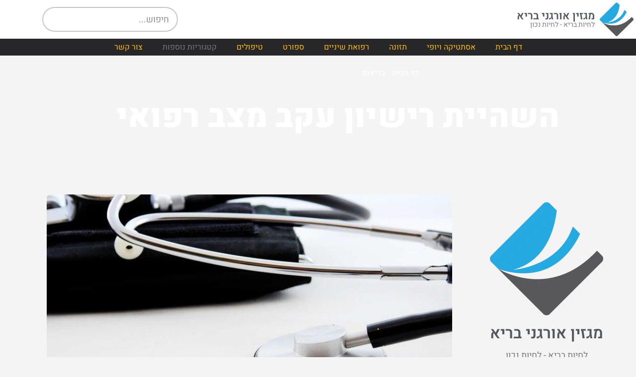

--- FILE ---
content_type: text/html; charset=UTF-8
request_url: https://www.babyorganic.co.il/%D7%94%D7%A9%D7%94%D7%99%D7%99%D7%AA-%D7%A8%D7%99%D7%A9%D7%99%D7%95%D7%9F-%D7%A2%D7%A7%D7%91-%D7%9E%D7%A6%D7%91-%D7%A8%D7%A4%D7%95%D7%90%D7%99/
body_size: 29227
content:
<!doctype html>
<html dir="rtl" lang="he-IL">
<head><meta charset="UTF-8"><script type="781a32c7a585222f3157e3cd-text/javascript">if(navigator.userAgent.match(/MSIE|Internet Explorer/i)||navigator.userAgent.match(/Trident\/7\..*?rv:11/i)){var href=document.location.href;if(!href.match(/[?&]nowprocket/)){if(href.indexOf("?")==-1){if(href.indexOf("#")==-1){document.location.href=href+"?nowprocket=1"}else{document.location.href=href.replace("#","?nowprocket=1#")}}else{if(href.indexOf("#")==-1){document.location.href=href+"&nowprocket=1"}else{document.location.href=href.replace("#","&nowprocket=1#")}}}}</script><script type="781a32c7a585222f3157e3cd-text/javascript">(()=>{class RocketLazyLoadScripts{constructor(){this.v="2.0.4",this.userEvents=["keydown","keyup","mousedown","mouseup","mousemove","mouseover","mouseout","touchmove","touchstart","touchend","touchcancel","wheel","click","dblclick","input"],this.attributeEvents=["onblur","onclick","oncontextmenu","ondblclick","onfocus","onmousedown","onmouseenter","onmouseleave","onmousemove","onmouseout","onmouseover","onmouseup","onmousewheel","onscroll","onsubmit"]}async t(){this.i(),this.o(),/iP(ad|hone)/.test(navigator.userAgent)&&this.h(),this.u(),this.l(this),this.m(),this.k(this),this.p(this),this._(),await Promise.all([this.R(),this.L()]),this.lastBreath=Date.now(),this.S(this),this.P(),this.D(),this.O(),this.M(),await this.C(this.delayedScripts.normal),await this.C(this.delayedScripts.defer),await this.C(this.delayedScripts.async),await this.T(),await this.F(),await this.j(),await this.A(),window.dispatchEvent(new Event("rocket-allScriptsLoaded")),this.everythingLoaded=!0,this.lastTouchEnd&&await new Promise(t=>setTimeout(t,500-Date.now()+this.lastTouchEnd)),this.I(),this.H(),this.U(),this.W()}i(){this.CSPIssue=sessionStorage.getItem("rocketCSPIssue"),document.addEventListener("securitypolicyviolation",t=>{this.CSPIssue||"script-src-elem"!==t.violatedDirective||"data"!==t.blockedURI||(this.CSPIssue=!0,sessionStorage.setItem("rocketCSPIssue",!0))},{isRocket:!0})}o(){window.addEventListener("pageshow",t=>{this.persisted=t.persisted,this.realWindowLoadedFired=!0},{isRocket:!0}),window.addEventListener("pagehide",()=>{this.onFirstUserAction=null},{isRocket:!0})}h(){let t;function e(e){t=e}window.addEventListener("touchstart",e,{isRocket:!0}),window.addEventListener("touchend",function i(o){o.changedTouches[0]&&t.changedTouches[0]&&Math.abs(o.changedTouches[0].pageX-t.changedTouches[0].pageX)<10&&Math.abs(o.changedTouches[0].pageY-t.changedTouches[0].pageY)<10&&o.timeStamp-t.timeStamp<200&&(window.removeEventListener("touchstart",e,{isRocket:!0}),window.removeEventListener("touchend",i,{isRocket:!0}),"INPUT"===o.target.tagName&&"text"===o.target.type||(o.target.dispatchEvent(new TouchEvent("touchend",{target:o.target,bubbles:!0})),o.target.dispatchEvent(new MouseEvent("mouseover",{target:o.target,bubbles:!0})),o.target.dispatchEvent(new PointerEvent("click",{target:o.target,bubbles:!0,cancelable:!0,detail:1,clientX:o.changedTouches[0].clientX,clientY:o.changedTouches[0].clientY})),event.preventDefault()))},{isRocket:!0})}q(t){this.userActionTriggered||("mousemove"!==t.type||this.firstMousemoveIgnored?"keyup"===t.type||"mouseover"===t.type||"mouseout"===t.type||(this.userActionTriggered=!0,this.onFirstUserAction&&this.onFirstUserAction()):this.firstMousemoveIgnored=!0),"click"===t.type&&t.preventDefault(),t.stopPropagation(),t.stopImmediatePropagation(),"touchstart"===this.lastEvent&&"touchend"===t.type&&(this.lastTouchEnd=Date.now()),"click"===t.type&&(this.lastTouchEnd=0),this.lastEvent=t.type,t.composedPath&&t.composedPath()[0].getRootNode()instanceof ShadowRoot&&(t.rocketTarget=t.composedPath()[0]),this.savedUserEvents.push(t)}u(){this.savedUserEvents=[],this.userEventHandler=this.q.bind(this),this.userEvents.forEach(t=>window.addEventListener(t,this.userEventHandler,{passive:!1,isRocket:!0})),document.addEventListener("visibilitychange",this.userEventHandler,{isRocket:!0})}U(){this.userEvents.forEach(t=>window.removeEventListener(t,this.userEventHandler,{passive:!1,isRocket:!0})),document.removeEventListener("visibilitychange",this.userEventHandler,{isRocket:!0}),this.savedUserEvents.forEach(t=>{(t.rocketTarget||t.target).dispatchEvent(new window[t.constructor.name](t.type,t))})}m(){const t="return false",e=Array.from(this.attributeEvents,t=>"data-rocket-"+t),i="["+this.attributeEvents.join("],[")+"]",o="[data-rocket-"+this.attributeEvents.join("],[data-rocket-")+"]",s=(e,i,o)=>{o&&o!==t&&(e.setAttribute("data-rocket-"+i,o),e["rocket"+i]=new Function("event",o),e.setAttribute(i,t))};new MutationObserver(t=>{for(const n of t)"attributes"===n.type&&(n.attributeName.startsWith("data-rocket-")||this.everythingLoaded?n.attributeName.startsWith("data-rocket-")&&this.everythingLoaded&&this.N(n.target,n.attributeName.substring(12)):s(n.target,n.attributeName,n.target.getAttribute(n.attributeName))),"childList"===n.type&&n.addedNodes.forEach(t=>{if(t.nodeType===Node.ELEMENT_NODE)if(this.everythingLoaded)for(const i of[t,...t.querySelectorAll(o)])for(const t of i.getAttributeNames())e.includes(t)&&this.N(i,t.substring(12));else for(const e of[t,...t.querySelectorAll(i)])for(const t of e.getAttributeNames())this.attributeEvents.includes(t)&&s(e,t,e.getAttribute(t))})}).observe(document,{subtree:!0,childList:!0,attributeFilter:[...this.attributeEvents,...e]})}I(){this.attributeEvents.forEach(t=>{document.querySelectorAll("[data-rocket-"+t+"]").forEach(e=>{this.N(e,t)})})}N(t,e){const i=t.getAttribute("data-rocket-"+e);i&&(t.setAttribute(e,i),t.removeAttribute("data-rocket-"+e))}k(t){Object.defineProperty(HTMLElement.prototype,"onclick",{get(){return this.rocketonclick||null},set(e){this.rocketonclick=e,this.setAttribute(t.everythingLoaded?"onclick":"data-rocket-onclick","this.rocketonclick(event)")}})}S(t){function e(e,i){let o=e[i];e[i]=null,Object.defineProperty(e,i,{get:()=>o,set(s){t.everythingLoaded?o=s:e["rocket"+i]=o=s}})}e(document,"onreadystatechange"),e(window,"onload"),e(window,"onpageshow");try{Object.defineProperty(document,"readyState",{get:()=>t.rocketReadyState,set(e){t.rocketReadyState=e},configurable:!0}),document.readyState="loading"}catch(t){console.log("WPRocket DJE readyState conflict, bypassing")}}l(t){this.originalAddEventListener=EventTarget.prototype.addEventListener,this.originalRemoveEventListener=EventTarget.prototype.removeEventListener,this.savedEventListeners=[],EventTarget.prototype.addEventListener=function(e,i,o){o&&o.isRocket||!t.B(e,this)&&!t.userEvents.includes(e)||t.B(e,this)&&!t.userActionTriggered||e.startsWith("rocket-")||t.everythingLoaded?t.originalAddEventListener.call(this,e,i,o):(t.savedEventListeners.push({target:this,remove:!1,type:e,func:i,options:o}),"mouseenter"!==e&&"mouseleave"!==e||t.originalAddEventListener.call(this,e,t.savedUserEvents.push,o))},EventTarget.prototype.removeEventListener=function(e,i,o){o&&o.isRocket||!t.B(e,this)&&!t.userEvents.includes(e)||t.B(e,this)&&!t.userActionTriggered||e.startsWith("rocket-")||t.everythingLoaded?t.originalRemoveEventListener.call(this,e,i,o):t.savedEventListeners.push({target:this,remove:!0,type:e,func:i,options:o})}}J(t,e){this.savedEventListeners=this.savedEventListeners.filter(i=>{let o=i.type,s=i.target||window;return e!==o||t!==s||(this.B(o,s)&&(i.type="rocket-"+o),this.$(i),!1)})}H(){EventTarget.prototype.addEventListener=this.originalAddEventListener,EventTarget.prototype.removeEventListener=this.originalRemoveEventListener,this.savedEventListeners.forEach(t=>this.$(t))}$(t){t.remove?this.originalRemoveEventListener.call(t.target,t.type,t.func,t.options):this.originalAddEventListener.call(t.target,t.type,t.func,t.options)}p(t){let e;function i(e){return t.everythingLoaded?e:e.split(" ").map(t=>"load"===t||t.startsWith("load.")?"rocket-jquery-load":t).join(" ")}function o(o){function s(e){const s=o.fn[e];o.fn[e]=o.fn.init.prototype[e]=function(){return this[0]===window&&t.userActionTriggered&&("string"==typeof arguments[0]||arguments[0]instanceof String?arguments[0]=i(arguments[0]):"object"==typeof arguments[0]&&Object.keys(arguments[0]).forEach(t=>{const e=arguments[0][t];delete arguments[0][t],arguments[0][i(t)]=e})),s.apply(this,arguments),this}}if(o&&o.fn&&!t.allJQueries.includes(o)){const e={DOMContentLoaded:[],"rocket-DOMContentLoaded":[]};for(const t in e)document.addEventListener(t,()=>{e[t].forEach(t=>t())},{isRocket:!0});o.fn.ready=o.fn.init.prototype.ready=function(i){function s(){parseInt(o.fn.jquery)>2?setTimeout(()=>i.bind(document)(o)):i.bind(document)(o)}return"function"==typeof i&&(t.realDomReadyFired?!t.userActionTriggered||t.fauxDomReadyFired?s():e["rocket-DOMContentLoaded"].push(s):e.DOMContentLoaded.push(s)),o([])},s("on"),s("one"),s("off"),t.allJQueries.push(o)}e=o}t.allJQueries=[],o(window.jQuery),Object.defineProperty(window,"jQuery",{get:()=>e,set(t){o(t)}})}P(){const t=new Map;document.write=document.writeln=function(e){const i=document.currentScript,o=document.createRange(),s=i.parentElement;let n=t.get(i);void 0===n&&(n=i.nextSibling,t.set(i,n));const c=document.createDocumentFragment();o.setStart(c,0),c.appendChild(o.createContextualFragment(e)),s.insertBefore(c,n)}}async R(){return new Promise(t=>{this.userActionTriggered?t():this.onFirstUserAction=t})}async L(){return new Promise(t=>{document.addEventListener("DOMContentLoaded",()=>{this.realDomReadyFired=!0,t()},{isRocket:!0})})}async j(){return this.realWindowLoadedFired?Promise.resolve():new Promise(t=>{window.addEventListener("load",t,{isRocket:!0})})}M(){this.pendingScripts=[];this.scriptsMutationObserver=new MutationObserver(t=>{for(const e of t)e.addedNodes.forEach(t=>{"SCRIPT"!==t.tagName||t.noModule||t.isWPRocket||this.pendingScripts.push({script:t,promise:new Promise(e=>{const i=()=>{const i=this.pendingScripts.findIndex(e=>e.script===t);i>=0&&this.pendingScripts.splice(i,1),e()};t.addEventListener("load",i,{isRocket:!0}),t.addEventListener("error",i,{isRocket:!0}),setTimeout(i,1e3)})})})}),this.scriptsMutationObserver.observe(document,{childList:!0,subtree:!0})}async F(){await this.X(),this.pendingScripts.length?(await this.pendingScripts[0].promise,await this.F()):this.scriptsMutationObserver.disconnect()}D(){this.delayedScripts={normal:[],async:[],defer:[]},document.querySelectorAll("script[type$=rocketlazyloadscript]").forEach(t=>{t.hasAttribute("data-rocket-src")?t.hasAttribute("async")&&!1!==t.async?this.delayedScripts.async.push(t):t.hasAttribute("defer")&&!1!==t.defer||"module"===t.getAttribute("data-rocket-type")?this.delayedScripts.defer.push(t):this.delayedScripts.normal.push(t):this.delayedScripts.normal.push(t)})}async _(){await this.L();let t=[];document.querySelectorAll("script[type$=rocketlazyloadscript][data-rocket-src]").forEach(e=>{let i=e.getAttribute("data-rocket-src");if(i&&!i.startsWith("data:")){i.startsWith("//")&&(i=location.protocol+i);try{const o=new URL(i).origin;o!==location.origin&&t.push({src:o,crossOrigin:e.crossOrigin||"module"===e.getAttribute("data-rocket-type")})}catch(t){}}}),t=[...new Map(t.map(t=>[JSON.stringify(t),t])).values()],this.Y(t,"preconnect")}async G(t){if(await this.K(),!0!==t.noModule||!("noModule"in HTMLScriptElement.prototype))return new Promise(e=>{let i;function o(){(i||t).setAttribute("data-rocket-status","executed"),e()}try{if(navigator.userAgent.includes("Firefox/")||""===navigator.vendor||this.CSPIssue)i=document.createElement("script"),[...t.attributes].forEach(t=>{let e=t.nodeName;"type"!==e&&("data-rocket-type"===e&&(e="type"),"data-rocket-src"===e&&(e="src"),i.setAttribute(e,t.nodeValue))}),t.text&&(i.text=t.text),t.nonce&&(i.nonce=t.nonce),i.hasAttribute("src")?(i.addEventListener("load",o,{isRocket:!0}),i.addEventListener("error",()=>{i.setAttribute("data-rocket-status","failed-network"),e()},{isRocket:!0}),setTimeout(()=>{i.isConnected||e()},1)):(i.text=t.text,o()),i.isWPRocket=!0,t.parentNode.replaceChild(i,t);else{const i=t.getAttribute("data-rocket-type"),s=t.getAttribute("data-rocket-src");i?(t.type=i,t.removeAttribute("data-rocket-type")):t.removeAttribute("type"),t.addEventListener("load",o,{isRocket:!0}),t.addEventListener("error",i=>{this.CSPIssue&&i.target.src.startsWith("data:")?(console.log("WPRocket: CSP fallback activated"),t.removeAttribute("src"),this.G(t).then(e)):(t.setAttribute("data-rocket-status","failed-network"),e())},{isRocket:!0}),s?(t.fetchPriority="high",t.removeAttribute("data-rocket-src"),t.src=s):t.src="data:text/javascript;base64,"+window.btoa(unescape(encodeURIComponent(t.text)))}}catch(i){t.setAttribute("data-rocket-status","failed-transform"),e()}});t.setAttribute("data-rocket-status","skipped")}async C(t){const e=t.shift();return e?(e.isConnected&&await this.G(e),this.C(t)):Promise.resolve()}O(){this.Y([...this.delayedScripts.normal,...this.delayedScripts.defer,...this.delayedScripts.async],"preload")}Y(t,e){this.trash=this.trash||[];let i=!0;var o=document.createDocumentFragment();t.forEach(t=>{const s=t.getAttribute&&t.getAttribute("data-rocket-src")||t.src;if(s&&!s.startsWith("data:")){const n=document.createElement("link");n.href=s,n.rel=e,"preconnect"!==e&&(n.as="script",n.fetchPriority=i?"high":"low"),t.getAttribute&&"module"===t.getAttribute("data-rocket-type")&&(n.crossOrigin=!0),t.crossOrigin&&(n.crossOrigin=t.crossOrigin),t.integrity&&(n.integrity=t.integrity),t.nonce&&(n.nonce=t.nonce),o.appendChild(n),this.trash.push(n),i=!1}}),document.head.appendChild(o)}W(){this.trash.forEach(t=>t.remove())}async T(){try{document.readyState="interactive"}catch(t){}this.fauxDomReadyFired=!0;try{await this.K(),this.J(document,"readystatechange"),document.dispatchEvent(new Event("rocket-readystatechange")),await this.K(),document.rocketonreadystatechange&&document.rocketonreadystatechange(),await this.K(),this.J(document,"DOMContentLoaded"),document.dispatchEvent(new Event("rocket-DOMContentLoaded")),await this.K(),this.J(window,"DOMContentLoaded"),window.dispatchEvent(new Event("rocket-DOMContentLoaded"))}catch(t){console.error(t)}}async A(){try{document.readyState="complete"}catch(t){}try{await this.K(),this.J(document,"readystatechange"),document.dispatchEvent(new Event("rocket-readystatechange")),await this.K(),document.rocketonreadystatechange&&document.rocketonreadystatechange(),await this.K(),this.J(window,"load"),window.dispatchEvent(new Event("rocket-load")),await this.K(),window.rocketonload&&window.rocketonload(),await this.K(),this.allJQueries.forEach(t=>t(window).trigger("rocket-jquery-load")),await this.K(),this.J(window,"pageshow");const t=new Event("rocket-pageshow");t.persisted=this.persisted,window.dispatchEvent(t),await this.K(),window.rocketonpageshow&&window.rocketonpageshow({persisted:this.persisted})}catch(t){console.error(t)}}async K(){Date.now()-this.lastBreath>45&&(await this.X(),this.lastBreath=Date.now())}async X(){return document.hidden?new Promise(t=>setTimeout(t)):new Promise(t=>requestAnimationFrame(t))}B(t,e){return e===document&&"readystatechange"===t||(e===document&&"DOMContentLoaded"===t||(e===window&&"DOMContentLoaded"===t||(e===window&&"load"===t||e===window&&"pageshow"===t)))}static run(){(new RocketLazyLoadScripts).t()}}RocketLazyLoadScripts.run()})();</script>
	
	<meta name="viewport" content="width=device-width, initial-scale=1">
	<link rel="profile" href="https://gmpg.org/xfn/11">
	<meta name='robots' content='index, follow, max-image-preview:large, max-snippet:-1, max-video-preview:-1' />

	<!-- This site is optimized with the Yoast SEO plugin v26.8 - https://yoast.com/product/yoast-seo-wordpress/ -->
	<title>השהיית רישיון עקב מצב רפואי - האם ניתן להילחם בכך - מגזין אורגני בריא</title>
	<link rel="canonical" href="https://www.babyorganic.co.il/השהיית-רישיון-עקב-מצב-רפואי/" />
	<meta property="og:locale" content="he_IL" />
	<meta property="og:type" content="article" />
	<meta property="og:title" content="השהיית רישיון עקב מצב רפואי - האם ניתן להילחם בכך - מגזין אורגני בריא" />
	<meta property="og:description" content="שלילת רישיון בעקבות מצב רפואי רעוע יכול להתבצע על ידי המכון הרפואי לבטיחות בדרכים בלבד ויכול להיגרם מהרבה סיבות. אני מעריך שכולנו מבינים את הקשר בין מצבנו הרפואי לבין כשירותנו לנהוג. במאמר זה נציג את הסיבות הנפוצות ביותר לשלילת הרישיון על ידי המכון הרפואי לבטיחות בדרכים והאם ניתן לשנות החלטה זו על שלילת רישיון? &nbsp; [&hellip;]" />
	<meta property="og:url" content="https://www.babyorganic.co.il/השהיית-רישיון-עקב-מצב-רפואי/" />
	<meta property="og:site_name" content="מגזין אורגני בריא" />
	<meta property="article:published_time" content="2021-06-19T07:40:42+00:00" />
	<meta property="article:modified_time" content="2021-06-20T07:45:33+00:00" />
	<meta property="og:image" content="https://www.babyorganic.co.il/wp-content/uploads/2021/06/MEDICAL_1624175077.jpg" />
	<meta property="og:image:width" content="1232" />
	<meta property="og:image:height" content="924" />
	<meta property="og:image:type" content="image/jpeg" />
	<meta name="author" content="Asael" />
	<meta name="twitter:card" content="summary_large_image" />
	<meta name="twitter:label1" content="נכתב על יד" />
	<meta name="twitter:data1" content="Asael" />
	<meta name="twitter:label2" content="זמן קריאה מוערך" />
	<meta name="twitter:data2" content="2 דקות" />
	<script type="application/ld+json" class="yoast-schema-graph">{"@context":"https://schema.org","@graph":[{"@type":"Article","@id":"https://www.babyorganic.co.il/%d7%94%d7%a9%d7%94%d7%99%d7%99%d7%aa-%d7%a8%d7%99%d7%a9%d7%99%d7%95%d7%9f-%d7%a2%d7%a7%d7%91-%d7%9e%d7%a6%d7%91-%d7%a8%d7%a4%d7%95%d7%90%d7%99/#article","isPartOf":{"@id":"https://www.babyorganic.co.il/%d7%94%d7%a9%d7%94%d7%99%d7%99%d7%aa-%d7%a8%d7%99%d7%a9%d7%99%d7%95%d7%9f-%d7%a2%d7%a7%d7%91-%d7%9e%d7%a6%d7%91-%d7%a8%d7%a4%d7%95%d7%90%d7%99/"},"author":{"name":"Asael","@id":"https://www.babyorganic.co.il/#/schema/person/c82da47f4463254000687eb16891af53"},"headline":"השהיית רישיון עקב מצב רפואי","datePublished":"2021-06-19T07:40:42+00:00","dateModified":"2021-06-20T07:45:33+00:00","mainEntityOfPage":{"@id":"https://www.babyorganic.co.il/%d7%94%d7%a9%d7%94%d7%99%d7%99%d7%aa-%d7%a8%d7%99%d7%a9%d7%99%d7%95%d7%9f-%d7%a2%d7%a7%d7%91-%d7%9e%d7%a6%d7%91-%d7%a8%d7%a4%d7%95%d7%90%d7%99/"},"wordCount":4,"publisher":{"@id":"https://www.babyorganic.co.il/#organization"},"image":{"@id":"https://www.babyorganic.co.il/%d7%94%d7%a9%d7%94%d7%99%d7%99%d7%aa-%d7%a8%d7%99%d7%a9%d7%99%d7%95%d7%9f-%d7%a2%d7%a7%d7%91-%d7%9e%d7%a6%d7%91-%d7%a8%d7%a4%d7%95%d7%90%d7%99/#primaryimage"},"thumbnailUrl":"https://www.babyorganic.co.il/wp-content/uploads/2021/06/MEDICAL_1624175077.jpg","articleSection":["בריאות"],"inLanguage":"he-IL"},{"@type":"WebPage","@id":"https://www.babyorganic.co.il/%d7%94%d7%a9%d7%94%d7%99%d7%99%d7%aa-%d7%a8%d7%99%d7%a9%d7%99%d7%95%d7%9f-%d7%a2%d7%a7%d7%91-%d7%9e%d7%a6%d7%91-%d7%a8%d7%a4%d7%95%d7%90%d7%99/","url":"https://www.babyorganic.co.il/%d7%94%d7%a9%d7%94%d7%99%d7%99%d7%aa-%d7%a8%d7%99%d7%a9%d7%99%d7%95%d7%9f-%d7%a2%d7%a7%d7%91-%d7%9e%d7%a6%d7%91-%d7%a8%d7%a4%d7%95%d7%90%d7%99/","name":"השהיית רישיון עקב מצב רפואי - האם ניתן להילחם בכך - מגזין אורגני בריא","isPartOf":{"@id":"https://www.babyorganic.co.il/#website"},"primaryImageOfPage":{"@id":"https://www.babyorganic.co.il/%d7%94%d7%a9%d7%94%d7%99%d7%99%d7%aa-%d7%a8%d7%99%d7%a9%d7%99%d7%95%d7%9f-%d7%a2%d7%a7%d7%91-%d7%9e%d7%a6%d7%91-%d7%a8%d7%a4%d7%95%d7%90%d7%99/#primaryimage"},"image":{"@id":"https://www.babyorganic.co.il/%d7%94%d7%a9%d7%94%d7%99%d7%99%d7%aa-%d7%a8%d7%99%d7%a9%d7%99%d7%95%d7%9f-%d7%a2%d7%a7%d7%91-%d7%9e%d7%a6%d7%91-%d7%a8%d7%a4%d7%95%d7%90%d7%99/#primaryimage"},"thumbnailUrl":"https://www.babyorganic.co.il/wp-content/uploads/2021/06/MEDICAL_1624175077.jpg","datePublished":"2021-06-19T07:40:42+00:00","dateModified":"2021-06-20T07:45:33+00:00","breadcrumb":{"@id":"https://www.babyorganic.co.il/%d7%94%d7%a9%d7%94%d7%99%d7%99%d7%aa-%d7%a8%d7%99%d7%a9%d7%99%d7%95%d7%9f-%d7%a2%d7%a7%d7%91-%d7%9e%d7%a6%d7%91-%d7%a8%d7%a4%d7%95%d7%90%d7%99/#breadcrumb"},"inLanguage":"he-IL","potentialAction":[{"@type":"ReadAction","target":["https://www.babyorganic.co.il/%d7%94%d7%a9%d7%94%d7%99%d7%99%d7%aa-%d7%a8%d7%99%d7%a9%d7%99%d7%95%d7%9f-%d7%a2%d7%a7%d7%91-%d7%9e%d7%a6%d7%91-%d7%a8%d7%a4%d7%95%d7%90%d7%99/"]}]},{"@type":"ImageObject","inLanguage":"he-IL","@id":"https://www.babyorganic.co.il/%d7%94%d7%a9%d7%94%d7%99%d7%99%d7%aa-%d7%a8%d7%99%d7%a9%d7%99%d7%95%d7%9f-%d7%a2%d7%a7%d7%91-%d7%9e%d7%a6%d7%91-%d7%a8%d7%a4%d7%95%d7%90%d7%99/#primaryimage","url":"https://www.babyorganic.co.il/wp-content/uploads/2021/06/MEDICAL_1624175077.jpg","contentUrl":"https://www.babyorganic.co.il/wp-content/uploads/2021/06/MEDICAL_1624175077.jpg","width":1232,"height":924,"caption":"Bru-nO / Pixabay"},{"@type":"BreadcrumbList","@id":"https://www.babyorganic.co.il/%d7%94%d7%a9%d7%94%d7%99%d7%99%d7%aa-%d7%a8%d7%99%d7%a9%d7%99%d7%95%d7%9f-%d7%a2%d7%a7%d7%91-%d7%9e%d7%a6%d7%91-%d7%a8%d7%a4%d7%95%d7%90%d7%99/#breadcrumb","itemListElement":[{"@type":"ListItem","position":1,"name":"דף הבית","item":"https://www.babyorganic.co.il/"},{"@type":"ListItem","position":2,"name":"בריאות","item":"https://www.babyorganic.co.il/health/"},{"@type":"ListItem","position":3,"name":"השהיית רישיון עקב מצב רפואי"}]},{"@type":"WebSite","@id":"https://www.babyorganic.co.il/#website","url":"https://www.babyorganic.co.il/","name":"מגזין אורגני בריא","description":"לחיות בריא - לחיות נכון","publisher":{"@id":"https://www.babyorganic.co.il/#organization"},"potentialAction":[{"@type":"SearchAction","target":{"@type":"EntryPoint","urlTemplate":"https://www.babyorganic.co.il/?s={search_term_string}"},"query-input":{"@type":"PropertyValueSpecification","valueRequired":true,"valueName":"search_term_string"}}],"inLanguage":"he-IL"},{"@type":"Organization","@id":"https://www.babyorganic.co.il/#organization","name":"מגזין אורגני בריא","url":"https://www.babyorganic.co.il/","logo":{"@type":"ImageObject","inLanguage":"he-IL","@id":"https://www.babyorganic.co.il/#/schema/logo/image/","url":"https://www.babyorganic.co.il/wp-content/uploads/2020/12/Asset-2112.png","contentUrl":"https://www.babyorganic.co.il/wp-content/uploads/2020/12/Asset-2112.png","width":228,"height":229,"caption":"מגזין אורגני בריא"},"image":{"@id":"https://www.babyorganic.co.il/#/schema/logo/image/"}},{"@type":"Person","@id":"https://www.babyorganic.co.il/#/schema/person/c82da47f4463254000687eb16891af53","name":"Asael","image":{"@type":"ImageObject","inLanguage":"he-IL","@id":"https://www.babyorganic.co.il/#/schema/person/image/","url":"https://secure.gravatar.com/avatar/8ba6f6e150def3beac842c2df7d097009fc2c2216495ecc6e952858163c0578b?s=96&d=mm&r=g","contentUrl":"https://secure.gravatar.com/avatar/8ba6f6e150def3beac842c2df7d097009fc2c2216495ecc6e952858163c0578b?s=96&d=mm&r=g","caption":"Asael"},"sameAs":["https://www.babyorganic.co.il"]}]}</script>
	<!-- / Yoast SEO plugin. -->


<link rel='dns-prefetch' href='//www.babyorganic.co.il' />

<style id='wp-img-auto-sizes-contain-inline-css'>
img:is([sizes=auto i],[sizes^="auto," i]){contain-intrinsic-size:3000px 1500px}
/*# sourceURL=wp-img-auto-sizes-contain-inline-css */
</style>
<link rel='stylesheet' id='wp-block-library-rtl-css' href='https://www.babyorganic.co.il/wp-includes/css/dist/block-library/style-rtl.min.css?ver=6.9' media='all' />
<style id='global-styles-inline-css'>
:root{--wp--preset--aspect-ratio--square: 1;--wp--preset--aspect-ratio--4-3: 4/3;--wp--preset--aspect-ratio--3-4: 3/4;--wp--preset--aspect-ratio--3-2: 3/2;--wp--preset--aspect-ratio--2-3: 2/3;--wp--preset--aspect-ratio--16-9: 16/9;--wp--preset--aspect-ratio--9-16: 9/16;--wp--preset--color--black: #000000;--wp--preset--color--cyan-bluish-gray: #abb8c3;--wp--preset--color--white: #ffffff;--wp--preset--color--pale-pink: #f78da7;--wp--preset--color--vivid-red: #cf2e2e;--wp--preset--color--luminous-vivid-orange: #ff6900;--wp--preset--color--luminous-vivid-amber: #fcb900;--wp--preset--color--light-green-cyan: #7bdcb5;--wp--preset--color--vivid-green-cyan: #00d084;--wp--preset--color--pale-cyan-blue: #8ed1fc;--wp--preset--color--vivid-cyan-blue: #0693e3;--wp--preset--color--vivid-purple: #9b51e0;--wp--preset--gradient--vivid-cyan-blue-to-vivid-purple: linear-gradient(135deg,rgb(6,147,227) 0%,rgb(155,81,224) 100%);--wp--preset--gradient--light-green-cyan-to-vivid-green-cyan: linear-gradient(135deg,rgb(122,220,180) 0%,rgb(0,208,130) 100%);--wp--preset--gradient--luminous-vivid-amber-to-luminous-vivid-orange: linear-gradient(135deg,rgb(252,185,0) 0%,rgb(255,105,0) 100%);--wp--preset--gradient--luminous-vivid-orange-to-vivid-red: linear-gradient(135deg,rgb(255,105,0) 0%,rgb(207,46,46) 100%);--wp--preset--gradient--very-light-gray-to-cyan-bluish-gray: linear-gradient(135deg,rgb(238,238,238) 0%,rgb(169,184,195) 100%);--wp--preset--gradient--cool-to-warm-spectrum: linear-gradient(135deg,rgb(74,234,220) 0%,rgb(151,120,209) 20%,rgb(207,42,186) 40%,rgb(238,44,130) 60%,rgb(251,105,98) 80%,rgb(254,248,76) 100%);--wp--preset--gradient--blush-light-purple: linear-gradient(135deg,rgb(255,206,236) 0%,rgb(152,150,240) 100%);--wp--preset--gradient--blush-bordeaux: linear-gradient(135deg,rgb(254,205,165) 0%,rgb(254,45,45) 50%,rgb(107,0,62) 100%);--wp--preset--gradient--luminous-dusk: linear-gradient(135deg,rgb(255,203,112) 0%,rgb(199,81,192) 50%,rgb(65,88,208) 100%);--wp--preset--gradient--pale-ocean: linear-gradient(135deg,rgb(255,245,203) 0%,rgb(182,227,212) 50%,rgb(51,167,181) 100%);--wp--preset--gradient--electric-grass: linear-gradient(135deg,rgb(202,248,128) 0%,rgb(113,206,126) 100%);--wp--preset--gradient--midnight: linear-gradient(135deg,rgb(2,3,129) 0%,rgb(40,116,252) 100%);--wp--preset--font-size--small: 13px;--wp--preset--font-size--medium: 20px;--wp--preset--font-size--large: 36px;--wp--preset--font-size--x-large: 42px;--wp--preset--spacing--20: 0.44rem;--wp--preset--spacing--30: 0.67rem;--wp--preset--spacing--40: 1rem;--wp--preset--spacing--50: 1.5rem;--wp--preset--spacing--60: 2.25rem;--wp--preset--spacing--70: 3.38rem;--wp--preset--spacing--80: 5.06rem;--wp--preset--shadow--natural: 6px 6px 9px rgba(0, 0, 0, 0.2);--wp--preset--shadow--deep: 12px 12px 50px rgba(0, 0, 0, 0.4);--wp--preset--shadow--sharp: 6px 6px 0px rgba(0, 0, 0, 0.2);--wp--preset--shadow--outlined: 6px 6px 0px -3px rgb(255, 255, 255), 6px 6px rgb(0, 0, 0);--wp--preset--shadow--crisp: 6px 6px 0px rgb(0, 0, 0);}:root { --wp--style--global--content-size: 800px;--wp--style--global--wide-size: 1200px; }:where(body) { margin: 0; }.wp-site-blocks > .alignleft { float: left; margin-right: 2em; }.wp-site-blocks > .alignright { float: right; margin-left: 2em; }.wp-site-blocks > .aligncenter { justify-content: center; margin-left: auto; margin-right: auto; }:where(.wp-site-blocks) > * { margin-block-start: 24px; margin-block-end: 0; }:where(.wp-site-blocks) > :first-child { margin-block-start: 0; }:where(.wp-site-blocks) > :last-child { margin-block-end: 0; }:root { --wp--style--block-gap: 24px; }:root :where(.is-layout-flow) > :first-child{margin-block-start: 0;}:root :where(.is-layout-flow) > :last-child{margin-block-end: 0;}:root :where(.is-layout-flow) > *{margin-block-start: 24px;margin-block-end: 0;}:root :where(.is-layout-constrained) > :first-child{margin-block-start: 0;}:root :where(.is-layout-constrained) > :last-child{margin-block-end: 0;}:root :where(.is-layout-constrained) > *{margin-block-start: 24px;margin-block-end: 0;}:root :where(.is-layout-flex){gap: 24px;}:root :where(.is-layout-grid){gap: 24px;}.is-layout-flow > .alignleft{float: left;margin-inline-start: 0;margin-inline-end: 2em;}.is-layout-flow > .alignright{float: right;margin-inline-start: 2em;margin-inline-end: 0;}.is-layout-flow > .aligncenter{margin-left: auto !important;margin-right: auto !important;}.is-layout-constrained > .alignleft{float: left;margin-inline-start: 0;margin-inline-end: 2em;}.is-layout-constrained > .alignright{float: right;margin-inline-start: 2em;margin-inline-end: 0;}.is-layout-constrained > .aligncenter{margin-left: auto !important;margin-right: auto !important;}.is-layout-constrained > :where(:not(.alignleft):not(.alignright):not(.alignfull)){max-width: var(--wp--style--global--content-size);margin-left: auto !important;margin-right: auto !important;}.is-layout-constrained > .alignwide{max-width: var(--wp--style--global--wide-size);}body .is-layout-flex{display: flex;}.is-layout-flex{flex-wrap: wrap;align-items: center;}.is-layout-flex > :is(*, div){margin: 0;}body .is-layout-grid{display: grid;}.is-layout-grid > :is(*, div){margin: 0;}body{padding-top: 0px;padding-right: 0px;padding-bottom: 0px;padding-left: 0px;}a:where(:not(.wp-element-button)){text-decoration: underline;}:root :where(.wp-element-button, .wp-block-button__link){background-color: #32373c;border-width: 0;color: #fff;font-family: inherit;font-size: inherit;font-style: inherit;font-weight: inherit;letter-spacing: inherit;line-height: inherit;padding-top: calc(0.667em + 2px);padding-right: calc(1.333em + 2px);padding-bottom: calc(0.667em + 2px);padding-left: calc(1.333em + 2px);text-decoration: none;text-transform: inherit;}.has-black-color{color: var(--wp--preset--color--black) !important;}.has-cyan-bluish-gray-color{color: var(--wp--preset--color--cyan-bluish-gray) !important;}.has-white-color{color: var(--wp--preset--color--white) !important;}.has-pale-pink-color{color: var(--wp--preset--color--pale-pink) !important;}.has-vivid-red-color{color: var(--wp--preset--color--vivid-red) !important;}.has-luminous-vivid-orange-color{color: var(--wp--preset--color--luminous-vivid-orange) !important;}.has-luminous-vivid-amber-color{color: var(--wp--preset--color--luminous-vivid-amber) !important;}.has-light-green-cyan-color{color: var(--wp--preset--color--light-green-cyan) !important;}.has-vivid-green-cyan-color{color: var(--wp--preset--color--vivid-green-cyan) !important;}.has-pale-cyan-blue-color{color: var(--wp--preset--color--pale-cyan-blue) !important;}.has-vivid-cyan-blue-color{color: var(--wp--preset--color--vivid-cyan-blue) !important;}.has-vivid-purple-color{color: var(--wp--preset--color--vivid-purple) !important;}.has-black-background-color{background-color: var(--wp--preset--color--black) !important;}.has-cyan-bluish-gray-background-color{background-color: var(--wp--preset--color--cyan-bluish-gray) !important;}.has-white-background-color{background-color: var(--wp--preset--color--white) !important;}.has-pale-pink-background-color{background-color: var(--wp--preset--color--pale-pink) !important;}.has-vivid-red-background-color{background-color: var(--wp--preset--color--vivid-red) !important;}.has-luminous-vivid-orange-background-color{background-color: var(--wp--preset--color--luminous-vivid-orange) !important;}.has-luminous-vivid-amber-background-color{background-color: var(--wp--preset--color--luminous-vivid-amber) !important;}.has-light-green-cyan-background-color{background-color: var(--wp--preset--color--light-green-cyan) !important;}.has-vivid-green-cyan-background-color{background-color: var(--wp--preset--color--vivid-green-cyan) !important;}.has-pale-cyan-blue-background-color{background-color: var(--wp--preset--color--pale-cyan-blue) !important;}.has-vivid-cyan-blue-background-color{background-color: var(--wp--preset--color--vivid-cyan-blue) !important;}.has-vivid-purple-background-color{background-color: var(--wp--preset--color--vivid-purple) !important;}.has-black-border-color{border-color: var(--wp--preset--color--black) !important;}.has-cyan-bluish-gray-border-color{border-color: var(--wp--preset--color--cyan-bluish-gray) !important;}.has-white-border-color{border-color: var(--wp--preset--color--white) !important;}.has-pale-pink-border-color{border-color: var(--wp--preset--color--pale-pink) !important;}.has-vivid-red-border-color{border-color: var(--wp--preset--color--vivid-red) !important;}.has-luminous-vivid-orange-border-color{border-color: var(--wp--preset--color--luminous-vivid-orange) !important;}.has-luminous-vivid-amber-border-color{border-color: var(--wp--preset--color--luminous-vivid-amber) !important;}.has-light-green-cyan-border-color{border-color: var(--wp--preset--color--light-green-cyan) !important;}.has-vivid-green-cyan-border-color{border-color: var(--wp--preset--color--vivid-green-cyan) !important;}.has-pale-cyan-blue-border-color{border-color: var(--wp--preset--color--pale-cyan-blue) !important;}.has-vivid-cyan-blue-border-color{border-color: var(--wp--preset--color--vivid-cyan-blue) !important;}.has-vivid-purple-border-color{border-color: var(--wp--preset--color--vivid-purple) !important;}.has-vivid-cyan-blue-to-vivid-purple-gradient-background{background: var(--wp--preset--gradient--vivid-cyan-blue-to-vivid-purple) !important;}.has-light-green-cyan-to-vivid-green-cyan-gradient-background{background: var(--wp--preset--gradient--light-green-cyan-to-vivid-green-cyan) !important;}.has-luminous-vivid-amber-to-luminous-vivid-orange-gradient-background{background: var(--wp--preset--gradient--luminous-vivid-amber-to-luminous-vivid-orange) !important;}.has-luminous-vivid-orange-to-vivid-red-gradient-background{background: var(--wp--preset--gradient--luminous-vivid-orange-to-vivid-red) !important;}.has-very-light-gray-to-cyan-bluish-gray-gradient-background{background: var(--wp--preset--gradient--very-light-gray-to-cyan-bluish-gray) !important;}.has-cool-to-warm-spectrum-gradient-background{background: var(--wp--preset--gradient--cool-to-warm-spectrum) !important;}.has-blush-light-purple-gradient-background{background: var(--wp--preset--gradient--blush-light-purple) !important;}.has-blush-bordeaux-gradient-background{background: var(--wp--preset--gradient--blush-bordeaux) !important;}.has-luminous-dusk-gradient-background{background: var(--wp--preset--gradient--luminous-dusk) !important;}.has-pale-ocean-gradient-background{background: var(--wp--preset--gradient--pale-ocean) !important;}.has-electric-grass-gradient-background{background: var(--wp--preset--gradient--electric-grass) !important;}.has-midnight-gradient-background{background: var(--wp--preset--gradient--midnight) !important;}.has-small-font-size{font-size: var(--wp--preset--font-size--small) !important;}.has-medium-font-size{font-size: var(--wp--preset--font-size--medium) !important;}.has-large-font-size{font-size: var(--wp--preset--font-size--large) !important;}.has-x-large-font-size{font-size: var(--wp--preset--font-size--x-large) !important;}
:root :where(.wp-block-pullquote){font-size: 1.5em;line-height: 1.6;}
/*# sourceURL=global-styles-inline-css */
</style>
<link rel='stylesheet' id='hello-elementor-theme-style-css' href='https://www.babyorganic.co.il/wp-content/themes/hello-elementor/assets/css/theme.css?ver=3.4.5' media='all' />
<link rel='stylesheet' id='hello-elementor-child-style-css' href='https://www.babyorganic.co.il/wp-content/themes/hello-theme-child-master/style.css?ver=1.0.0' media='all' />
<link rel='stylesheet' id='hello-elementor-css' href='https://www.babyorganic.co.il/wp-content/themes/hello-elementor/assets/css/reset.css?ver=3.4.5' media='all' />
<link rel='stylesheet' id='hello-elementor-header-footer-css' href='https://www.babyorganic.co.il/wp-content/themes/hello-elementor/assets/css/header-footer.css?ver=3.4.5' media='all' />
<link rel='stylesheet' id='elementor-frontend-css' href='https://www.babyorganic.co.il/wp-content/plugins/elementor/assets/css/frontend.min.css?ver=3.34.2' media='all' />
<link rel='stylesheet' id='widget-image-css' href='https://www.babyorganic.co.il/wp-content/plugins/elementor/assets/css/widget-image-rtl.min.css?ver=3.34.2' media='all' />
<link rel='stylesheet' id='widget-heading-css' href='https://www.babyorganic.co.il/wp-content/plugins/elementor/assets/css/widget-heading-rtl.min.css?ver=3.34.2' media='all' />
<link rel='stylesheet' id='widget-nav-menu-css' href='https://www.babyorganic.co.il/wp-content/plugins/elementor-pro/assets/css/widget-nav-menu-rtl.min.css?ver=3.34.0' media='all' />
<link rel='stylesheet' id='widget-search-form-css' href='https://www.babyorganic.co.il/wp-content/plugins/elementor-pro/assets/css/widget-search-form-rtl.min.css?ver=3.34.0' media='all' />
<link rel='stylesheet' id='e-sticky-css' href='https://www.babyorganic.co.il/wp-content/plugins/elementor-pro/assets/css/modules/sticky.min.css?ver=3.34.0' media='all' />
<link rel='stylesheet' id='widget-form-css' href='https://www.babyorganic.co.il/wp-content/plugins/elementor-pro/assets/css/widget-form-rtl.min.css?ver=3.34.0' media='all' />
<link rel='stylesheet' id='widget-sitemap-css' href='https://www.babyorganic.co.il/wp-content/plugins/elementor-pro/assets/css/widget-sitemap-rtl.min.css?ver=3.34.0' media='all' />
<link rel='stylesheet' id='widget-breadcrumbs-css' href='https://www.babyorganic.co.il/wp-content/plugins/elementor-pro/assets/css/widget-breadcrumbs-rtl.min.css?ver=3.34.0' media='all' />
<link rel='stylesheet' id='widget-spacer-css' href='https://www.babyorganic.co.il/wp-content/plugins/elementor/assets/css/widget-spacer-rtl.min.css?ver=3.34.2' media='all' />
<link rel='stylesheet' id='e-motion-fx-css' href='https://www.babyorganic.co.il/wp-content/plugins/elementor-pro/assets/css/modules/motion-fx.min.css?ver=3.34.0' media='all' />
<link rel='stylesheet' id='widget-table-of-contents-css' href='https://www.babyorganic.co.il/wp-content/plugins/elementor-pro/assets/css/widget-table-of-contents-rtl.min.css?ver=3.34.0' media='all' />
<link rel='stylesheet' id='widget-divider-css' href='https://www.babyorganic.co.il/wp-content/plugins/elementor/assets/css/widget-divider-rtl.min.css?ver=3.34.2' media='all' />
<link rel='stylesheet' id='widget-posts-css' href='https://www.babyorganic.co.il/wp-content/plugins/elementor-pro/assets/css/widget-posts-rtl.min.css?ver=3.34.0' media='all' />
<link rel='stylesheet' id='widget-post-info-css' href='https://www.babyorganic.co.il/wp-content/plugins/elementor-pro/assets/css/widget-post-info-rtl.min.css?ver=3.34.0' media='all' />
<link rel='stylesheet' id='widget-icon-list-css' href='https://www.babyorganic.co.il/wp-content/plugins/elementor/assets/css/widget-icon-list-rtl.min.css?ver=3.34.2' media='all' />
<link rel='stylesheet' id='elementor-post-10-css' href='https://www.babyorganic.co.il/wp-content/uploads/elementor/css/post-10.css?ver=1768932557' media='all' />
<link rel='stylesheet' id='elementor-post-34-css' href='https://www.babyorganic.co.il/wp-content/uploads/elementor/css/post-34.css?ver=1768932557' media='all' />
<link rel='stylesheet' id='elementor-post-50-css' href='https://www.babyorganic.co.il/wp-content/uploads/elementor/css/post-50.css?ver=1768932557' media='all' />
<link rel='stylesheet' id='elementor-post-63-css' href='https://www.babyorganic.co.il/wp-content/cache/background-css/1/www.babyorganic.co.il/wp-content/uploads/elementor/css/post-63.css?ver=1768932588&wpr_t=1769025303' media='all' />
<style id='rocket-lazyload-inline-css'>
.rll-youtube-player{position:relative;padding-bottom:56.23%;height:0;overflow:hidden;max-width:100%;}.rll-youtube-player:focus-within{outline: 2px solid currentColor;outline-offset: 5px;}.rll-youtube-player iframe{position:absolute;top:0;left:0;width:100%;height:100%;z-index:100;background:0 0}.rll-youtube-player img{bottom:0;display:block;left:0;margin:auto;max-width:100%;width:100%;position:absolute;right:0;top:0;border:none;height:auto;-webkit-transition:.4s all;-moz-transition:.4s all;transition:.4s all}.rll-youtube-player img:hover{-webkit-filter:brightness(75%)}.rll-youtube-player .play{height:100%;width:100%;left:0;top:0;position:absolute;background:var(--wpr-bg-ff327c0b-fc26-4b00-bbe3-947d6d6f6c27) no-repeat center;background-color: transparent !important;cursor:pointer;border:none;}.wp-embed-responsive .wp-has-aspect-ratio .rll-youtube-player{position:absolute;padding-bottom:0;width:100%;height:100%;top:0;bottom:0;left:0;right:0}
/*# sourceURL=rocket-lazyload-inline-css */
</style>
<link rel='stylesheet' id='elementor-gf-local-roboto-css' href='https://www.babyorganic.co.il/wp-content/uploads/elementor/google-fonts/css/roboto.css?ver=1742243723' media='all' />
<link rel='stylesheet' id='elementor-gf-local-robotoslab-css' href='https://www.babyorganic.co.il/wp-content/uploads/elementor/google-fonts/css/robotoslab.css?ver=1742243725' media='all' />
<link rel='stylesheet' id='elementor-gf-local-heebo-css' href='https://www.babyorganic.co.il/wp-content/uploads/elementor/google-fonts/css/heebo.css?ver=1742243727' media='all' />
<script type="rocketlazyloadscript" data-rocket-src="https://www.babyorganic.co.il/wp-includes/js/jquery/jquery.min.js?ver=3.7.1" id="jquery-core-js"></script>
<script type="rocketlazyloadscript" data-rocket-src="https://www.babyorganic.co.il/wp-includes/js/jquery/jquery-migrate.min.js?ver=3.4.1" id="jquery-migrate-js"></script>
<meta name="generator" content="Elementor 3.34.2; features: e_font_icon_svg, additional_custom_breakpoints; settings: css_print_method-external, google_font-enabled, font_display-auto">
			<style>
				.e-con.e-parent:nth-of-type(n+4):not(.e-lazyloaded):not(.e-no-lazyload),
				.e-con.e-parent:nth-of-type(n+4):not(.e-lazyloaded):not(.e-no-lazyload) * {
					background-image: none !important;
				}
				@media screen and (max-height: 1024px) {
					.e-con.e-parent:nth-of-type(n+3):not(.e-lazyloaded):not(.e-no-lazyload),
					.e-con.e-parent:nth-of-type(n+3):not(.e-lazyloaded):not(.e-no-lazyload) * {
						background-image: none !important;
					}
				}
				@media screen and (max-height: 640px) {
					.e-con.e-parent:nth-of-type(n+2):not(.e-lazyloaded):not(.e-no-lazyload),
					.e-con.e-parent:nth-of-type(n+2):not(.e-lazyloaded):not(.e-no-lazyload) * {
						background-image: none !important;
					}
				}
			</style>
			<link rel="icon" href="https://www.babyorganic.co.il/wp-content/uploads/2020/12/Asset-2112-150x150.png" sizes="32x32" />
<link rel="icon" href="https://www.babyorganic.co.il/wp-content/uploads/2020/12/Asset-2112.png" sizes="192x192" />
<link rel="apple-touch-icon" href="https://www.babyorganic.co.il/wp-content/uploads/2020/12/Asset-2112.png" />
<meta name="msapplication-TileImage" content="https://www.babyorganic.co.il/wp-content/uploads/2020/12/Asset-2112.png" />


<style>
    .table-responsive table{
        border-collapse: collapse;
        border-spacing: 0;
        table-layout: auto;
        padding: 0;
        width: 100%;
        max-width: 100%;
        margin: 0 auto 20px auto;
    }

    .table-responsive {
        overflow-x: auto;
        min-height: 0.01%;
        margin-bottom: 20px;
    }

    .table-responsive::-webkit-scrollbar {
        width: 10px;
        height: 10px;
    }
    .table-responsive::-webkit-scrollbar-thumb {
        background: #dddddd;
        border-radius: 2px;
    }
    .table-responsive::-webkit-scrollbar-track-piece {
        background: #fff;
    }

    @media (max-width: 992px) {
        .table-responsive table{
            width: auto!important;
            margin:0 auto 15px auto!important;
        }
    }

    @media screen and (max-width: 767px) {
        .table-responsive {
            width: 100%;
            margin-bottom: 15px;
            overflow-y: hidden;
            -ms-overflow-style: -ms-autohiding-scrollbar;
        }
        .table-responsive::-webkit-scrollbar {
            width: 5px;
            height: 5px;
        }

    }


    @media screen and (min-width: 1200px) {
        .table-responsive .table {
            max-width: 100%!important;
        }
    }
    .wprt-container .table > thead > tr > th,
    .wprt-container .table > tbody > tr > th,
    .wprt-container .table > tfoot > tr > th,
    .wprt-container .table > thead > tr > td,
    .wprt-container .table > tbody > tr > td,
    .wprt-container .table > tfoot > tr > td,
    .wprt-container .table > tr > td{
        border: 1px solid #dddddd!important;
    }

    .wprt-container .table > thead > tr > th,
    .wprt-container .table > tbody > tr > th,
    .wprt-container .table > tfoot > tr > th,
    .wprt-container .table > thead > tr > td,
    .wprt-container .table > tbody > tr > td,
    .wprt-container .table > tfoot > tr > td,
    .wprt-container .table > tr > td{
        padding-top: 8px!important;
        padding-right: 8px!important;
        padding-bottom: 8px!important;
        padding-left: 8px!important;
        vertical-align: middle;
        text-align: center;
    }

    .wprt-container .table-responsive .table tr:nth-child(odd) {
        background-color: #fff!important;
    }

    .wprt-container .table-responsive .table tr:nth-child(even){
        background-color: #f9f9f9!important;
    }

    .wprt-container .table-responsive .table thead+tbody tr:nth-child(even) {
        background-color: #fff!important;
    }

    .wprt-container .table-responsive .table thead+tbody tr:nth-child(odd){
        background-color: #f9f9f9!important;
    }
    
    
    .table-responsive table p {
        margin: 0!important;
        padding: 0!important;
    }

    .table-responsive table tbody tr td, .table-responsive table tbody tr th{
        background-color: inherit!important;
    }

</style>

    <noscript><style id="rocket-lazyload-nojs-css">.rll-youtube-player, [data-lazy-src]{display:none !important;}</style></noscript><style id="wpr-lazyload-bg-container"></style><style id="wpr-lazyload-bg-exclusion"></style>
<noscript>
<style id="wpr-lazyload-bg-nostyle">.elementor-63 .elementor-element.elementor-element-6042b08:not(.elementor-motion-effects-element-type-background) > .elementor-widget-wrap, .elementor-63 .elementor-element.elementor-element-6042b08 > .elementor-widget-wrap > .elementor-motion-effects-container > .elementor-motion-effects-layer{--wpr-bg-30bfbcc8-3402-4921-82ab-b479e7a3a98f: url('https://www.babyorganic.co.il/wp-content/uploads/2020/12/מגזין-כללי-תמונה-של-גורדי-שחקים.jpg');}.rll-youtube-player .play{--wpr-bg-ff327c0b-fc26-4b00-bbe3-947d6d6f6c27: url('https://www.babyorganic.co.il/wp-content/plugins/wp-rocket/assets/img/youtube.png');}</style>
</noscript>
<script type="781a32c7a585222f3157e3cd-application/javascript">const rocket_pairs = [{"selector":".elementor-63 .elementor-element.elementor-element-6042b08:not(.elementor-motion-effects-element-type-background) > .elementor-widget-wrap, .elementor-63 .elementor-element.elementor-element-6042b08 > .elementor-widget-wrap > .elementor-motion-effects-container > .elementor-motion-effects-layer","style":".elementor-63 .elementor-element.elementor-element-6042b08:not(.elementor-motion-effects-element-type-background) > .elementor-widget-wrap, .elementor-63 .elementor-element.elementor-element-6042b08 > .elementor-widget-wrap > .elementor-motion-effects-container > .elementor-motion-effects-layer{--wpr-bg-30bfbcc8-3402-4921-82ab-b479e7a3a98f: url('https:\/\/www.babyorganic.co.il\/wp-content\/uploads\/2020\/12\/\u05de\u05d2\u05d6\u05d9\u05df-\u05db\u05dc\u05dc\u05d9-\u05ea\u05de\u05d5\u05e0\u05d4-\u05e9\u05dc-\u05d2\u05d5\u05e8\u05d3\u05d9-\u05e9\u05d7\u05e7\u05d9\u05dd.jpg');}","hash":"30bfbcc8-3402-4921-82ab-b479e7a3a98f","url":"https:\/\/www.babyorganic.co.il\/wp-content\/uploads\/2020\/12\/\u05de\u05d2\u05d6\u05d9\u05df-\u05db\u05dc\u05dc\u05d9-\u05ea\u05de\u05d5\u05e0\u05d4-\u05e9\u05dc-\u05d2\u05d5\u05e8\u05d3\u05d9-\u05e9\u05d7\u05e7\u05d9\u05dd.jpg"},{"selector":".rll-youtube-player .play","style":".rll-youtube-player .play{--wpr-bg-ff327c0b-fc26-4b00-bbe3-947d6d6f6c27: url('https:\/\/www.babyorganic.co.il\/wp-content\/plugins\/wp-rocket\/assets\/img\/youtube.png');}","hash":"ff327c0b-fc26-4b00-bbe3-947d6d6f6c27","url":"https:\/\/www.babyorganic.co.il\/wp-content\/plugins\/wp-rocket\/assets\/img\/youtube.png"}]; const rocket_excluded_pairs = [];</script><meta name="generator" content="WP Rocket 3.20.3" data-wpr-features="wpr_lazyload_css_bg_img wpr_delay_js wpr_lazyload_images wpr_lazyload_iframes wpr_image_dimensions wpr_desktop" /></head>
<body class="rtl wp-singular post-template-default single single-post postid-1458 single-format-standard wp-custom-logo wp-embed-responsive wp-theme-hello-elementor wp-child-theme-hello-theme-child-master hello-elementor-default elementor-default elementor-kit-10 elementor-page-63">


<a class="skip-link screen-reader-text" href="#content">דלג לתוכן</a>

		<header data-rocket-location-hash="9d44bf3b175a7dc3cb92dfbb57950a41" data-elementor-type="header" data-elementor-id="34" class="elementor elementor-34 elementor-location-header" data-elementor-post-type="elementor_library">
					<header class="elementor-section elementor-top-section elementor-element elementor-element-b97ec02 elementor-section-full_width elementor-section-height-default elementor-section-height-default" data-id="b97ec02" data-element_type="section" data-settings="{&quot;sticky&quot;:&quot;top&quot;,&quot;sticky_on&quot;:[&quot;desktop&quot;,&quot;tablet&quot;,&quot;mobile&quot;],&quot;sticky_offset&quot;:0,&quot;sticky_effects_offset&quot;:0,&quot;sticky_anchor_link_offset&quot;:0}">
						<div data-rocket-location-hash="0b3376bad69c5a64f5d59c7096455786" class="elementor-container elementor-column-gap-no">
					<div class="elementor-column elementor-col-100 elementor-top-column elementor-element elementor-element-4182ab9" data-id="4182ab9" data-element_type="column">
			<div class="elementor-widget-wrap elementor-element-populated">
						<section class="elementor-section elementor-inner-section elementor-element elementor-element-a0bfc8b elementor-section-content-middle elementor-section-boxed elementor-section-height-default elementor-section-height-default" data-id="a0bfc8b" data-element_type="section" data-settings="{&quot;background_background&quot;:&quot;classic&quot;}">
						<div class="elementor-container elementor-column-gap-narrow">
					<div class="elementor-column elementor-col-25 elementor-inner-column elementor-element elementor-element-9a7ec6f" data-id="9a7ec6f" data-element_type="column">
			<div class="elementor-widget-wrap elementor-element-populated">
						<div class="elementor-element elementor-element-91c1ce9 elementor-widget elementor-widget-theme-site-logo elementor-widget-image" data-id="91c1ce9" data-element_type="widget" data-widget_type="theme-site-logo.default">
				<div class="elementor-widget-container">
											<a href="https://www.babyorganic.co.il">
			<picture class="attachment-medium size-medium wp-image-118">
<source type="image/webp" data-lazy-srcset="https://www.babyorganic.co.il/wp-content/uploads/2020/12/Asset-2112.png.webp 228w" sizes="(max-width: 228px) 100vw, 228px"/>
<img width="228" height="229" src="data:image/svg+xml,%3Csvg%20xmlns='http://www.w3.org/2000/svg'%20viewBox='0%200%20228%20229'%3E%3C/svg%3E" alt="logo" data-lazy-srcset="https://www.babyorganic.co.il/wp-content/uploads/2020/12/Asset-2112.png 228w, https://www.babyorganic.co.il/wp-content/uploads/2020/12/Asset-2112-150x150.png 150w" data-lazy-sizes="(max-width: 228px) 100vw, 228px" data-lazy-src="https://www.babyorganic.co.il/wp-content/uploads/2020/12/Asset-2112.png"/><noscript><img width="228" height="229" src="https://www.babyorganic.co.il/wp-content/uploads/2020/12/Asset-2112.png" alt="logo" srcset="https://www.babyorganic.co.il/wp-content/uploads/2020/12/Asset-2112.png 228w, https://www.babyorganic.co.il/wp-content/uploads/2020/12/Asset-2112-150x150.png 150w" sizes="(max-width: 228px) 100vw, 228px"/></noscript>
</picture>
				</a>
											</div>
				</div>
					</div>
		</div>
				<div class="elementor-column elementor-col-25 elementor-inner-column elementor-element elementor-element-09d65a8" data-id="09d65a8" data-element_type="column">
			<div class="elementor-widget-wrap elementor-element-populated">
						<div class="elementor-element elementor-element-52fc543 elementor-widget elementor-widget-theme-site-title elementor-widget-heading" data-id="52fc543" data-element_type="widget" data-widget_type="theme-site-title.default">
				<div class="elementor-widget-container">
					<div class="elementor-heading-title elementor-size-default"><a href="https://www.babyorganic.co.il">מגזין אורגני בריא</a></div>				</div>
				</div>
				<div class="elementor-element elementor-element-0e1259e elementor-widget elementor-widget-heading" data-id="0e1259e" data-element_type="widget" data-widget_type="heading.default">
				<div class="elementor-widget-container">
					<div class="elementor-heading-title elementor-size-default">לחיות בריא - לחיות נכון</div>				</div>
				</div>
					</div>
		</div>
				<div class="elementor-column elementor-col-25 elementor-inner-column elementor-element elementor-element-d7aa01d" data-id="d7aa01d" data-element_type="column">
			<div class="elementor-widget-wrap elementor-element-populated">
						<div class="elementor-element elementor-element-12833f9 elementor-nav-menu__align-center elementor-nav-menu--dropdown-mobile elementor-nav-menu--stretch elementor-hidden-desktop elementor-hidden-tablet elementor-nav-menu__text-align-aside elementor-nav-menu--toggle elementor-nav-menu--burger elementor-widget elementor-widget-nav-menu" data-id="12833f9" data-element_type="widget" data-settings="{&quot;full_width&quot;:&quot;stretch&quot;,&quot;layout&quot;:&quot;horizontal&quot;,&quot;submenu_icon&quot;:{&quot;value&quot;:&quot;&lt;svg aria-hidden=\&quot;true\&quot; class=\&quot;e-font-icon-svg e-fas-caret-down\&quot; viewBox=\&quot;0 0 320 512\&quot; xmlns=\&quot;http:\/\/www.w3.org\/2000\/svg\&quot;&gt;&lt;path d=\&quot;M31.3 192h257.3c17.8 0 26.7 21.5 14.1 34.1L174.1 354.8c-7.8 7.8-20.5 7.8-28.3 0L17.2 226.1C4.6 213.5 13.5 192 31.3 192z\&quot;&gt;&lt;\/path&gt;&lt;\/svg&gt;&quot;,&quot;library&quot;:&quot;fa-solid&quot;},&quot;toggle&quot;:&quot;burger&quot;}" data-widget_type="nav-menu.default">
				<div class="elementor-widget-container">
								<nav aria-label="תפריט" class="elementor-nav-menu--main elementor-nav-menu__container elementor-nav-menu--layout-horizontal e--pointer-none">
				<ul id="menu-1-12833f9" class="elementor-nav-menu"><li class="menu-item menu-item-type-post_type menu-item-object-page menu-item-home menu-item-126"><a href="https://www.babyorganic.co.il/" class="elementor-item">דף הבית</a></li>
<li class="menu-item menu-item-type-taxonomy menu-item-object-category menu-item-1170"><a href="https://www.babyorganic.co.il/%d7%90%d7%a1%d7%aa%d7%98%d7%99%d7%a7%d7%94/" class="elementor-item">אסתטיקה ויופי</a></li>
<li class="menu-item menu-item-type-taxonomy menu-item-object-category menu-item-1171"><a href="https://www.babyorganic.co.il/%d7%aa%d7%96%d7%95%d7%a0%d7%94-%d7%91%d7%a8%d7%99%d7%90%d7%94/" class="elementor-item">תזונה</a></li>
<li class="menu-item menu-item-type-taxonomy menu-item-object-category menu-item-1172"><a href="https://www.babyorganic.co.il/%d7%a8%d7%a4%d7%95%d7%90%d7%aa-%d7%a9%d7%99%d7%a0%d7%99%d7%99%d7%9d/" class="elementor-item">רפואת שיניים</a></li>
<li class="menu-item menu-item-type-taxonomy menu-item-object-category menu-item-1173"><a href="https://www.babyorganic.co.il/%d7%a1%d7%a4%d7%95%d7%a8%d7%98/" class="elementor-item">ספורט</a></li>
<li class="menu-item menu-item-type-taxonomy menu-item-object-category menu-item-1174"><a href="https://www.babyorganic.co.il/%d7%98%d7%99%d7%a4%d7%95%d7%9c%d7%99%d7%9d/" class="elementor-item">טיפולים</a></li>
<li class="menu-item menu-item-type-custom menu-item-object-custom menu-item-has-children menu-item-1175"><a class="elementor-item">קטגוריות נוספות</a>
<ul class="sub-menu elementor-nav-menu--dropdown">
	<li class="menu-item menu-item-type-taxonomy menu-item-object-category current-post-ancestor current-menu-parent current-post-parent menu-item-1176"><a href="https://www.babyorganic.co.il/health/" class="elementor-sub-item">בריאות</a></li>
	<li class="menu-item menu-item-type-taxonomy menu-item-object-category menu-item-1177"><a href="https://www.babyorganic.co.il/%d7%9e%d7%95%d7%a6%d7%a8%d7%99-%d7%9e%d7%99%d7%9f/" class="elementor-sub-item">למבוגרים</a></li>
	<li class="menu-item menu-item-type-taxonomy menu-item-object-category menu-item-1179"><a href="https://www.babyorganic.co.il/%d7%94%d7%a8%d7%99%d7%95%d7%9f-%d7%95%d7%9c%d7%99%d7%93%d7%94/" class="elementor-sub-item">הריון ולידה</a></li>
	<li class="menu-item menu-item-type-taxonomy menu-item-object-category menu-item-1180"><a href="https://www.babyorganic.co.il/%d7%91%d7%a8%d7%99%d7%90%d7%95%d7%aa-%d7%94%d7%92%d7%91/" class="elementor-sub-item">בריאות הגב</a></li>
	<li class="menu-item menu-item-type-taxonomy menu-item-object-category menu-item-1181"><a href="https://www.babyorganic.co.il/%d7%91%d7%a8%d7%99%d7%90%d7%95%d7%aa-%d7%94%d7%a0%d7%a4%d7%a9/" class="elementor-sub-item">בריאות הנפש</a></li>
	<li class="menu-item menu-item-type-taxonomy menu-item-object-category menu-item-1182"><a href="https://www.babyorganic.co.il/%d7%91%d7%a8%d7%99%d7%90%d7%95%d7%aa-%d7%94%d7%a2%d7%99%d7%a0%d7%99%d7%99%d7%9d/" class="elementor-sub-item">בריאות העיניים</a></li>
	<li class="menu-item menu-item-type-taxonomy menu-item-object-category menu-item-1183"><a href="https://www.babyorganic.co.il/%d7%91%d7%a8%d7%99%d7%90%d7%95%d7%aa-%d7%94%d7%a8%d7%92%d7%9c%d7%99%d7%99%d7%9d/" class="elementor-sub-item">בריאות הרגליים</a></li>
	<li class="menu-item menu-item-type-taxonomy menu-item-object-category menu-item-1184"><a href="https://www.babyorganic.co.il/%d7%92%d7%9e%d7%99%d7%9c%d7%94-%d7%95%d7%94%d7%aa%d7%9e%d7%9b%d7%a8%d7%95%d7%aa/" class="elementor-sub-item">גמילה והתמכרות</a></li>
	<li class="menu-item menu-item-type-taxonomy menu-item-object-category menu-item-1185"><a href="https://www.babyorganic.co.il/%d7%96%d7%95%d7%92%d7%99%d7%95%d7%aa-%d7%91%d7%a8%d7%99%d7%90%d7%94/" class="elementor-sub-item">זוגיות בריאה</a></li>
	<li class="menu-item menu-item-type-taxonomy menu-item-object-category menu-item-1186"><a href="https://www.babyorganic.co.il/%d7%a2%d7%99%d7%a1%d7%95%d7%99%d7%99%d7%9d/" class="elementor-sub-item">עיסויים</a></li>
	<li class="menu-item menu-item-type-taxonomy menu-item-object-category menu-item-1187"><a href="https://www.babyorganic.co.il/%d7%a4%d7%a1%d7%99%d7%9b%d7%95%d7%9c%d7%95%d7%92%d7%99%d7%94/" class="elementor-sub-item">פסיכולוגיה</a></li>
	<li class="menu-item menu-item-type-taxonomy menu-item-object-category menu-item-1188"><a href="https://www.babyorganic.co.il/%d7%a9%d7%99%d7%a0%d7%94-%d7%98%d7%95%d7%91%d7%94/" class="elementor-sub-item">שינה טובה</a></li>
	<li class="menu-item menu-item-type-taxonomy menu-item-object-category menu-item-1189"><a href="https://www.babyorganic.co.il/%d7%aa%d7%95%d7%a1%d7%a4%d7%99%d7%9d/" class="elementor-sub-item">תרופות</a></li>
</ul>
</li>
<li class="menu-item menu-item-type-post_type menu-item-object-page menu-item-1190"><a href="https://www.babyorganic.co.il/contact-us/" class="elementor-item">צור קשר</a></li>
</ul>			</nav>
					<div class="elementor-menu-toggle" role="button" tabindex="0" aria-label="כפתור פתיחת תפריט" aria-expanded="false">
			<svg aria-hidden="true" role="presentation" class="elementor-menu-toggle__icon--open e-font-icon-svg e-eicon-menu-bar" viewBox="0 0 1000 1000" xmlns="http://www.w3.org/2000/svg"><path d="M104 333H896C929 333 958 304 958 271S929 208 896 208H104C71 208 42 237 42 271S71 333 104 333ZM104 583H896C929 583 958 554 958 521S929 458 896 458H104C71 458 42 487 42 521S71 583 104 583ZM104 833H896C929 833 958 804 958 771S929 708 896 708H104C71 708 42 737 42 771S71 833 104 833Z"></path></svg><svg aria-hidden="true" role="presentation" class="elementor-menu-toggle__icon--close e-font-icon-svg e-eicon-close" viewBox="0 0 1000 1000" xmlns="http://www.w3.org/2000/svg"><path d="M742 167L500 408 258 167C246 154 233 150 217 150 196 150 179 158 167 167 154 179 150 196 150 212 150 229 154 242 171 254L408 500 167 742C138 771 138 800 167 829 196 858 225 858 254 829L496 587 738 829C750 842 767 846 783 846 800 846 817 842 829 829 842 817 846 804 846 783 846 767 842 750 829 737L588 500 833 258C863 229 863 200 833 171 804 137 775 137 742 167Z"></path></svg>		</div>
					<nav class="elementor-nav-menu--dropdown elementor-nav-menu__container" aria-hidden="true">
				<ul id="menu-2-12833f9" class="elementor-nav-menu"><li class="menu-item menu-item-type-post_type menu-item-object-page menu-item-home menu-item-126"><a href="https://www.babyorganic.co.il/" class="elementor-item" tabindex="-1">דף הבית</a></li>
<li class="menu-item menu-item-type-taxonomy menu-item-object-category menu-item-1170"><a href="https://www.babyorganic.co.il/%d7%90%d7%a1%d7%aa%d7%98%d7%99%d7%a7%d7%94/" class="elementor-item" tabindex="-1">אסתטיקה ויופי</a></li>
<li class="menu-item menu-item-type-taxonomy menu-item-object-category menu-item-1171"><a href="https://www.babyorganic.co.il/%d7%aa%d7%96%d7%95%d7%a0%d7%94-%d7%91%d7%a8%d7%99%d7%90%d7%94/" class="elementor-item" tabindex="-1">תזונה</a></li>
<li class="menu-item menu-item-type-taxonomy menu-item-object-category menu-item-1172"><a href="https://www.babyorganic.co.il/%d7%a8%d7%a4%d7%95%d7%90%d7%aa-%d7%a9%d7%99%d7%a0%d7%99%d7%99%d7%9d/" class="elementor-item" tabindex="-1">רפואת שיניים</a></li>
<li class="menu-item menu-item-type-taxonomy menu-item-object-category menu-item-1173"><a href="https://www.babyorganic.co.il/%d7%a1%d7%a4%d7%95%d7%a8%d7%98/" class="elementor-item" tabindex="-1">ספורט</a></li>
<li class="menu-item menu-item-type-taxonomy menu-item-object-category menu-item-1174"><a href="https://www.babyorganic.co.il/%d7%98%d7%99%d7%a4%d7%95%d7%9c%d7%99%d7%9d/" class="elementor-item" tabindex="-1">טיפולים</a></li>
<li class="menu-item menu-item-type-custom menu-item-object-custom menu-item-has-children menu-item-1175"><a class="elementor-item" tabindex="-1">קטגוריות נוספות</a>
<ul class="sub-menu elementor-nav-menu--dropdown">
	<li class="menu-item menu-item-type-taxonomy menu-item-object-category current-post-ancestor current-menu-parent current-post-parent menu-item-1176"><a href="https://www.babyorganic.co.il/health/" class="elementor-sub-item" tabindex="-1">בריאות</a></li>
	<li class="menu-item menu-item-type-taxonomy menu-item-object-category menu-item-1177"><a href="https://www.babyorganic.co.il/%d7%9e%d7%95%d7%a6%d7%a8%d7%99-%d7%9e%d7%99%d7%9f/" class="elementor-sub-item" tabindex="-1">למבוגרים</a></li>
	<li class="menu-item menu-item-type-taxonomy menu-item-object-category menu-item-1179"><a href="https://www.babyorganic.co.il/%d7%94%d7%a8%d7%99%d7%95%d7%9f-%d7%95%d7%9c%d7%99%d7%93%d7%94/" class="elementor-sub-item" tabindex="-1">הריון ולידה</a></li>
	<li class="menu-item menu-item-type-taxonomy menu-item-object-category menu-item-1180"><a href="https://www.babyorganic.co.il/%d7%91%d7%a8%d7%99%d7%90%d7%95%d7%aa-%d7%94%d7%92%d7%91/" class="elementor-sub-item" tabindex="-1">בריאות הגב</a></li>
	<li class="menu-item menu-item-type-taxonomy menu-item-object-category menu-item-1181"><a href="https://www.babyorganic.co.il/%d7%91%d7%a8%d7%99%d7%90%d7%95%d7%aa-%d7%94%d7%a0%d7%a4%d7%a9/" class="elementor-sub-item" tabindex="-1">בריאות הנפש</a></li>
	<li class="menu-item menu-item-type-taxonomy menu-item-object-category menu-item-1182"><a href="https://www.babyorganic.co.il/%d7%91%d7%a8%d7%99%d7%90%d7%95%d7%aa-%d7%94%d7%a2%d7%99%d7%a0%d7%99%d7%99%d7%9d/" class="elementor-sub-item" tabindex="-1">בריאות העיניים</a></li>
	<li class="menu-item menu-item-type-taxonomy menu-item-object-category menu-item-1183"><a href="https://www.babyorganic.co.il/%d7%91%d7%a8%d7%99%d7%90%d7%95%d7%aa-%d7%94%d7%a8%d7%92%d7%9c%d7%99%d7%99%d7%9d/" class="elementor-sub-item" tabindex="-1">בריאות הרגליים</a></li>
	<li class="menu-item menu-item-type-taxonomy menu-item-object-category menu-item-1184"><a href="https://www.babyorganic.co.il/%d7%92%d7%9e%d7%99%d7%9c%d7%94-%d7%95%d7%94%d7%aa%d7%9e%d7%9b%d7%a8%d7%95%d7%aa/" class="elementor-sub-item" tabindex="-1">גמילה והתמכרות</a></li>
	<li class="menu-item menu-item-type-taxonomy menu-item-object-category menu-item-1185"><a href="https://www.babyorganic.co.il/%d7%96%d7%95%d7%92%d7%99%d7%95%d7%aa-%d7%91%d7%a8%d7%99%d7%90%d7%94/" class="elementor-sub-item" tabindex="-1">זוגיות בריאה</a></li>
	<li class="menu-item menu-item-type-taxonomy menu-item-object-category menu-item-1186"><a href="https://www.babyorganic.co.il/%d7%a2%d7%99%d7%a1%d7%95%d7%99%d7%99%d7%9d/" class="elementor-sub-item" tabindex="-1">עיסויים</a></li>
	<li class="menu-item menu-item-type-taxonomy menu-item-object-category menu-item-1187"><a href="https://www.babyorganic.co.il/%d7%a4%d7%a1%d7%99%d7%9b%d7%95%d7%9c%d7%95%d7%92%d7%99%d7%94/" class="elementor-sub-item" tabindex="-1">פסיכולוגיה</a></li>
	<li class="menu-item menu-item-type-taxonomy menu-item-object-category menu-item-1188"><a href="https://www.babyorganic.co.il/%d7%a9%d7%99%d7%a0%d7%94-%d7%98%d7%95%d7%91%d7%94/" class="elementor-sub-item" tabindex="-1">שינה טובה</a></li>
	<li class="menu-item menu-item-type-taxonomy menu-item-object-category menu-item-1189"><a href="https://www.babyorganic.co.il/%d7%aa%d7%95%d7%a1%d7%a4%d7%99%d7%9d/" class="elementor-sub-item" tabindex="-1">תרופות</a></li>
</ul>
</li>
<li class="menu-item menu-item-type-post_type menu-item-object-page menu-item-1190"><a href="https://www.babyorganic.co.il/contact-us/" class="elementor-item" tabindex="-1">צור קשר</a></li>
</ul>			</nav>
						</div>
				</div>
					</div>
		</div>
				<div class="elementor-column elementor-col-25 elementor-inner-column elementor-element elementor-element-22ec007 elementor-hidden-phone" data-id="22ec007" data-element_type="column">
			<div class="elementor-widget-wrap elementor-element-populated">
						<div class="elementor-element elementor-element-9a83718 elementor-search-form--skin-minimal elementor-widget elementor-widget-search-form" data-id="9a83718" data-element_type="widget" data-settings="{&quot;skin&quot;:&quot;minimal&quot;}" data-widget_type="search-form.default">
				<div class="elementor-widget-container">
							<search role="search">
			<form class="elementor-search-form" action="https://www.babyorganic.co.il" method="get">
												<div class="elementor-search-form__container">
					<label class="elementor-screen-only" for="elementor-search-form-9a83718">חיפוש</label>

											<div class="elementor-search-form__icon">
							<div class="e-font-icon-svg-container"><svg aria-hidden="true" class="e-font-icon-svg e-fas-search" viewBox="0 0 512 512" xmlns="http://www.w3.org/2000/svg"><path d="M505 442.7L405.3 343c-4.5-4.5-10.6-7-17-7H372c27.6-35.3 44-79.7 44-128C416 93.1 322.9 0 208 0S0 93.1 0 208s93.1 208 208 208c48.3 0 92.7-16.4 128-44v16.3c0 6.4 2.5 12.5 7 17l99.7 99.7c9.4 9.4 24.6 9.4 33.9 0l28.3-28.3c9.4-9.4 9.4-24.6.1-34zM208 336c-70.7 0-128-57.2-128-128 0-70.7 57.2-128 128-128 70.7 0 128 57.2 128 128 0 70.7-57.2 128-128 128z"></path></svg></div>							<span class="elementor-screen-only">חיפוש</span>
						</div>
					
					<input id="elementor-search-form-9a83718" placeholder="חיפוש..." class="elementor-search-form__input" type="search" name="s" value="">
					
					
									</div>
			</form>
		</search>
						</div>
				</div>
					</div>
		</div>
					</div>
		</section>
				<section class="elementor-section elementor-inner-section elementor-element elementor-element-59cd74a elementor-section-full_width elementor-section-content-bottom elementor-section-height-min-height elementor-section-height-default" data-id="59cd74a" data-element_type="section" data-settings="{&quot;background_background&quot;:&quot;classic&quot;}">
						<div class="elementor-container elementor-column-gap-no">
					<div class="elementor-column elementor-col-100 elementor-inner-column elementor-element elementor-element-6b5ad86" data-id="6b5ad86" data-element_type="column">
			<div class="elementor-widget-wrap elementor-element-populated">
						<div class="elementor-element elementor-element-f510a2a elementor-nav-menu__align-center elementor-nav-menu--dropdown-mobile elementor-nav-menu--stretch elementor-hidden-phone elementor-nav-menu__text-align-aside elementor-nav-menu--toggle elementor-nav-menu--burger elementor-widget elementor-widget-nav-menu" data-id="f510a2a" data-element_type="widget" data-settings="{&quot;full_width&quot;:&quot;stretch&quot;,&quot;layout&quot;:&quot;horizontal&quot;,&quot;submenu_icon&quot;:{&quot;value&quot;:&quot;&lt;svg aria-hidden=\&quot;true\&quot; class=\&quot;e-font-icon-svg e-fas-caret-down\&quot; viewBox=\&quot;0 0 320 512\&quot; xmlns=\&quot;http:\/\/www.w3.org\/2000\/svg\&quot;&gt;&lt;path d=\&quot;M31.3 192h257.3c17.8 0 26.7 21.5 14.1 34.1L174.1 354.8c-7.8 7.8-20.5 7.8-28.3 0L17.2 226.1C4.6 213.5 13.5 192 31.3 192z\&quot;&gt;&lt;\/path&gt;&lt;\/svg&gt;&quot;,&quot;library&quot;:&quot;fa-solid&quot;},&quot;toggle&quot;:&quot;burger&quot;}" data-widget_type="nav-menu.default">
				<div class="elementor-widget-container">
								<nav aria-label="תפריט" class="elementor-nav-menu--main elementor-nav-menu__container elementor-nav-menu--layout-horizontal e--pointer-none">
				<ul id="menu-1-f510a2a" class="elementor-nav-menu"><li class="menu-item menu-item-type-post_type menu-item-object-page menu-item-home menu-item-126"><a href="https://www.babyorganic.co.il/" class="elementor-item">דף הבית</a></li>
<li class="menu-item menu-item-type-taxonomy menu-item-object-category menu-item-1170"><a href="https://www.babyorganic.co.il/%d7%90%d7%a1%d7%aa%d7%98%d7%99%d7%a7%d7%94/" class="elementor-item">אסתטיקה ויופי</a></li>
<li class="menu-item menu-item-type-taxonomy menu-item-object-category menu-item-1171"><a href="https://www.babyorganic.co.il/%d7%aa%d7%96%d7%95%d7%a0%d7%94-%d7%91%d7%a8%d7%99%d7%90%d7%94/" class="elementor-item">תזונה</a></li>
<li class="menu-item menu-item-type-taxonomy menu-item-object-category menu-item-1172"><a href="https://www.babyorganic.co.il/%d7%a8%d7%a4%d7%95%d7%90%d7%aa-%d7%a9%d7%99%d7%a0%d7%99%d7%99%d7%9d/" class="elementor-item">רפואת שיניים</a></li>
<li class="menu-item menu-item-type-taxonomy menu-item-object-category menu-item-1173"><a href="https://www.babyorganic.co.il/%d7%a1%d7%a4%d7%95%d7%a8%d7%98/" class="elementor-item">ספורט</a></li>
<li class="menu-item menu-item-type-taxonomy menu-item-object-category menu-item-1174"><a href="https://www.babyorganic.co.il/%d7%98%d7%99%d7%a4%d7%95%d7%9c%d7%99%d7%9d/" class="elementor-item">טיפולים</a></li>
<li class="menu-item menu-item-type-custom menu-item-object-custom menu-item-has-children menu-item-1175"><a class="elementor-item">קטגוריות נוספות</a>
<ul class="sub-menu elementor-nav-menu--dropdown">
	<li class="menu-item menu-item-type-taxonomy menu-item-object-category current-post-ancestor current-menu-parent current-post-parent menu-item-1176"><a href="https://www.babyorganic.co.il/health/" class="elementor-sub-item">בריאות</a></li>
	<li class="menu-item menu-item-type-taxonomy menu-item-object-category menu-item-1177"><a href="https://www.babyorganic.co.il/%d7%9e%d7%95%d7%a6%d7%a8%d7%99-%d7%9e%d7%99%d7%9f/" class="elementor-sub-item">למבוגרים</a></li>
	<li class="menu-item menu-item-type-taxonomy menu-item-object-category menu-item-1179"><a href="https://www.babyorganic.co.il/%d7%94%d7%a8%d7%99%d7%95%d7%9f-%d7%95%d7%9c%d7%99%d7%93%d7%94/" class="elementor-sub-item">הריון ולידה</a></li>
	<li class="menu-item menu-item-type-taxonomy menu-item-object-category menu-item-1180"><a href="https://www.babyorganic.co.il/%d7%91%d7%a8%d7%99%d7%90%d7%95%d7%aa-%d7%94%d7%92%d7%91/" class="elementor-sub-item">בריאות הגב</a></li>
	<li class="menu-item menu-item-type-taxonomy menu-item-object-category menu-item-1181"><a href="https://www.babyorganic.co.il/%d7%91%d7%a8%d7%99%d7%90%d7%95%d7%aa-%d7%94%d7%a0%d7%a4%d7%a9/" class="elementor-sub-item">בריאות הנפש</a></li>
	<li class="menu-item menu-item-type-taxonomy menu-item-object-category menu-item-1182"><a href="https://www.babyorganic.co.il/%d7%91%d7%a8%d7%99%d7%90%d7%95%d7%aa-%d7%94%d7%a2%d7%99%d7%a0%d7%99%d7%99%d7%9d/" class="elementor-sub-item">בריאות העיניים</a></li>
	<li class="menu-item menu-item-type-taxonomy menu-item-object-category menu-item-1183"><a href="https://www.babyorganic.co.il/%d7%91%d7%a8%d7%99%d7%90%d7%95%d7%aa-%d7%94%d7%a8%d7%92%d7%9c%d7%99%d7%99%d7%9d/" class="elementor-sub-item">בריאות הרגליים</a></li>
	<li class="menu-item menu-item-type-taxonomy menu-item-object-category menu-item-1184"><a href="https://www.babyorganic.co.il/%d7%92%d7%9e%d7%99%d7%9c%d7%94-%d7%95%d7%94%d7%aa%d7%9e%d7%9b%d7%a8%d7%95%d7%aa/" class="elementor-sub-item">גמילה והתמכרות</a></li>
	<li class="menu-item menu-item-type-taxonomy menu-item-object-category menu-item-1185"><a href="https://www.babyorganic.co.il/%d7%96%d7%95%d7%92%d7%99%d7%95%d7%aa-%d7%91%d7%a8%d7%99%d7%90%d7%94/" class="elementor-sub-item">זוגיות בריאה</a></li>
	<li class="menu-item menu-item-type-taxonomy menu-item-object-category menu-item-1186"><a href="https://www.babyorganic.co.il/%d7%a2%d7%99%d7%a1%d7%95%d7%99%d7%99%d7%9d/" class="elementor-sub-item">עיסויים</a></li>
	<li class="menu-item menu-item-type-taxonomy menu-item-object-category menu-item-1187"><a href="https://www.babyorganic.co.il/%d7%a4%d7%a1%d7%99%d7%9b%d7%95%d7%9c%d7%95%d7%92%d7%99%d7%94/" class="elementor-sub-item">פסיכולוגיה</a></li>
	<li class="menu-item menu-item-type-taxonomy menu-item-object-category menu-item-1188"><a href="https://www.babyorganic.co.il/%d7%a9%d7%99%d7%a0%d7%94-%d7%98%d7%95%d7%91%d7%94/" class="elementor-sub-item">שינה טובה</a></li>
	<li class="menu-item menu-item-type-taxonomy menu-item-object-category menu-item-1189"><a href="https://www.babyorganic.co.il/%d7%aa%d7%95%d7%a1%d7%a4%d7%99%d7%9d/" class="elementor-sub-item">תרופות</a></li>
</ul>
</li>
<li class="menu-item menu-item-type-post_type menu-item-object-page menu-item-1190"><a href="https://www.babyorganic.co.il/contact-us/" class="elementor-item">צור קשר</a></li>
</ul>			</nav>
					<div class="elementor-menu-toggle" role="button" tabindex="0" aria-label="כפתור פתיחת תפריט" aria-expanded="false">
			<svg aria-hidden="true" role="presentation" class="elementor-menu-toggle__icon--open e-font-icon-svg e-eicon-menu-bar" viewBox="0 0 1000 1000" xmlns="http://www.w3.org/2000/svg"><path d="M104 333H896C929 333 958 304 958 271S929 208 896 208H104C71 208 42 237 42 271S71 333 104 333ZM104 583H896C929 583 958 554 958 521S929 458 896 458H104C71 458 42 487 42 521S71 583 104 583ZM104 833H896C929 833 958 804 958 771S929 708 896 708H104C71 708 42 737 42 771S71 833 104 833Z"></path></svg><svg aria-hidden="true" role="presentation" class="elementor-menu-toggle__icon--close e-font-icon-svg e-eicon-close" viewBox="0 0 1000 1000" xmlns="http://www.w3.org/2000/svg"><path d="M742 167L500 408 258 167C246 154 233 150 217 150 196 150 179 158 167 167 154 179 150 196 150 212 150 229 154 242 171 254L408 500 167 742C138 771 138 800 167 829 196 858 225 858 254 829L496 587 738 829C750 842 767 846 783 846 800 846 817 842 829 829 842 817 846 804 846 783 846 767 842 750 829 737L588 500 833 258C863 229 863 200 833 171 804 137 775 137 742 167Z"></path></svg>		</div>
					<nav class="elementor-nav-menu--dropdown elementor-nav-menu__container" aria-hidden="true">
				<ul id="menu-2-f510a2a" class="elementor-nav-menu"><li class="menu-item menu-item-type-post_type menu-item-object-page menu-item-home menu-item-126"><a href="https://www.babyorganic.co.il/" class="elementor-item" tabindex="-1">דף הבית</a></li>
<li class="menu-item menu-item-type-taxonomy menu-item-object-category menu-item-1170"><a href="https://www.babyorganic.co.il/%d7%90%d7%a1%d7%aa%d7%98%d7%99%d7%a7%d7%94/" class="elementor-item" tabindex="-1">אסתטיקה ויופי</a></li>
<li class="menu-item menu-item-type-taxonomy menu-item-object-category menu-item-1171"><a href="https://www.babyorganic.co.il/%d7%aa%d7%96%d7%95%d7%a0%d7%94-%d7%91%d7%a8%d7%99%d7%90%d7%94/" class="elementor-item" tabindex="-1">תזונה</a></li>
<li class="menu-item menu-item-type-taxonomy menu-item-object-category menu-item-1172"><a href="https://www.babyorganic.co.il/%d7%a8%d7%a4%d7%95%d7%90%d7%aa-%d7%a9%d7%99%d7%a0%d7%99%d7%99%d7%9d/" class="elementor-item" tabindex="-1">רפואת שיניים</a></li>
<li class="menu-item menu-item-type-taxonomy menu-item-object-category menu-item-1173"><a href="https://www.babyorganic.co.il/%d7%a1%d7%a4%d7%95%d7%a8%d7%98/" class="elementor-item" tabindex="-1">ספורט</a></li>
<li class="menu-item menu-item-type-taxonomy menu-item-object-category menu-item-1174"><a href="https://www.babyorganic.co.il/%d7%98%d7%99%d7%a4%d7%95%d7%9c%d7%99%d7%9d/" class="elementor-item" tabindex="-1">טיפולים</a></li>
<li class="menu-item menu-item-type-custom menu-item-object-custom menu-item-has-children menu-item-1175"><a class="elementor-item" tabindex="-1">קטגוריות נוספות</a>
<ul class="sub-menu elementor-nav-menu--dropdown">
	<li class="menu-item menu-item-type-taxonomy menu-item-object-category current-post-ancestor current-menu-parent current-post-parent menu-item-1176"><a href="https://www.babyorganic.co.il/health/" class="elementor-sub-item" tabindex="-1">בריאות</a></li>
	<li class="menu-item menu-item-type-taxonomy menu-item-object-category menu-item-1177"><a href="https://www.babyorganic.co.il/%d7%9e%d7%95%d7%a6%d7%a8%d7%99-%d7%9e%d7%99%d7%9f/" class="elementor-sub-item" tabindex="-1">למבוגרים</a></li>
	<li class="menu-item menu-item-type-taxonomy menu-item-object-category menu-item-1179"><a href="https://www.babyorganic.co.il/%d7%94%d7%a8%d7%99%d7%95%d7%9f-%d7%95%d7%9c%d7%99%d7%93%d7%94/" class="elementor-sub-item" tabindex="-1">הריון ולידה</a></li>
	<li class="menu-item menu-item-type-taxonomy menu-item-object-category menu-item-1180"><a href="https://www.babyorganic.co.il/%d7%91%d7%a8%d7%99%d7%90%d7%95%d7%aa-%d7%94%d7%92%d7%91/" class="elementor-sub-item" tabindex="-1">בריאות הגב</a></li>
	<li class="menu-item menu-item-type-taxonomy menu-item-object-category menu-item-1181"><a href="https://www.babyorganic.co.il/%d7%91%d7%a8%d7%99%d7%90%d7%95%d7%aa-%d7%94%d7%a0%d7%a4%d7%a9/" class="elementor-sub-item" tabindex="-1">בריאות הנפש</a></li>
	<li class="menu-item menu-item-type-taxonomy menu-item-object-category menu-item-1182"><a href="https://www.babyorganic.co.il/%d7%91%d7%a8%d7%99%d7%90%d7%95%d7%aa-%d7%94%d7%a2%d7%99%d7%a0%d7%99%d7%99%d7%9d/" class="elementor-sub-item" tabindex="-1">בריאות העיניים</a></li>
	<li class="menu-item menu-item-type-taxonomy menu-item-object-category menu-item-1183"><a href="https://www.babyorganic.co.il/%d7%91%d7%a8%d7%99%d7%90%d7%95%d7%aa-%d7%94%d7%a8%d7%92%d7%9c%d7%99%d7%99%d7%9d/" class="elementor-sub-item" tabindex="-1">בריאות הרגליים</a></li>
	<li class="menu-item menu-item-type-taxonomy menu-item-object-category menu-item-1184"><a href="https://www.babyorganic.co.il/%d7%92%d7%9e%d7%99%d7%9c%d7%94-%d7%95%d7%94%d7%aa%d7%9e%d7%9b%d7%a8%d7%95%d7%aa/" class="elementor-sub-item" tabindex="-1">גמילה והתמכרות</a></li>
	<li class="menu-item menu-item-type-taxonomy menu-item-object-category menu-item-1185"><a href="https://www.babyorganic.co.il/%d7%96%d7%95%d7%92%d7%99%d7%95%d7%aa-%d7%91%d7%a8%d7%99%d7%90%d7%94/" class="elementor-sub-item" tabindex="-1">זוגיות בריאה</a></li>
	<li class="menu-item menu-item-type-taxonomy menu-item-object-category menu-item-1186"><a href="https://www.babyorganic.co.il/%d7%a2%d7%99%d7%a1%d7%95%d7%99%d7%99%d7%9d/" class="elementor-sub-item" tabindex="-1">עיסויים</a></li>
	<li class="menu-item menu-item-type-taxonomy menu-item-object-category menu-item-1187"><a href="https://www.babyorganic.co.il/%d7%a4%d7%a1%d7%99%d7%9b%d7%95%d7%9c%d7%95%d7%92%d7%99%d7%94/" class="elementor-sub-item" tabindex="-1">פסיכולוגיה</a></li>
	<li class="menu-item menu-item-type-taxonomy menu-item-object-category menu-item-1188"><a href="https://www.babyorganic.co.il/%d7%a9%d7%99%d7%a0%d7%94-%d7%98%d7%95%d7%91%d7%94/" class="elementor-sub-item" tabindex="-1">שינה טובה</a></li>
	<li class="menu-item menu-item-type-taxonomy menu-item-object-category menu-item-1189"><a href="https://www.babyorganic.co.il/%d7%aa%d7%95%d7%a1%d7%a4%d7%99%d7%9d/" class="elementor-sub-item" tabindex="-1">תרופות</a></li>
</ul>
</li>
<li class="menu-item menu-item-type-post_type menu-item-object-page menu-item-1190"><a href="https://www.babyorganic.co.il/contact-us/" class="elementor-item" tabindex="-1">צור קשר</a></li>
</ul>			</nav>
						</div>
				</div>
					</div>
		</div>
					</div>
		</section>
					</div>
		</div>
					</div>
		</header>
				</header>
				<aside data-elementor-type="single" data-elementor-id="63" class="elementor elementor-63 elementor-location-single post-1458 post type-post status-publish format-standard has-post-thumbnail hentry category-health" data-elementor-post-type="elementor_library">
					<section class="elementor-section elementor-top-section elementor-element elementor-element-1ee75bc elementor-section-full_width elementor-section-height-default elementor-section-height-default" data-id="1ee75bc" data-element_type="section" data-settings="{&quot;background_background&quot;:&quot;classic&quot;}">
						<div class="elementor-container elementor-column-gap-no">
					<div class="elementor-column elementor-col-100 elementor-top-column elementor-element elementor-element-6042b08" data-id="6042b08" data-element_type="column" data-settings="{&quot;background_background&quot;:&quot;classic&quot;,&quot;background_motion_fx_motion_fx_scrolling&quot;:&quot;yes&quot;,&quot;background_motion_fx_translateY_effect&quot;:&quot;yes&quot;,&quot;background_motion_fx_translateY_speed&quot;:{&quot;unit&quot;:&quot;px&quot;,&quot;size&quot;:5.6,&quot;sizes&quot;:[]},&quot;background_motion_fx_translateY_affectedRange&quot;:{&quot;unit&quot;:&quot;%&quot;,&quot;size&quot;:&quot;&quot;,&quot;sizes&quot;:{&quot;start&quot;:0,&quot;end&quot;:100}},&quot;background_motion_fx_devices&quot;:[&quot;desktop&quot;,&quot;tablet&quot;,&quot;mobile&quot;]}">
			<div class="elementor-widget-wrap elementor-element-populated">
						<section class="elementor-section elementor-inner-section elementor-element elementor-element-5b93ae4 elementor-section-height-min-height elementor-section-content-middle elementor-section-boxed elementor-section-height-default" data-id="5b93ae4" data-element_type="section">
							<div class="elementor-background-overlay"></div>
							<div class="elementor-container elementor-column-gap-default">
					<div class="elementor-column elementor-col-100 elementor-inner-column elementor-element elementor-element-9be91f4" data-id="9be91f4" data-element_type="column">
			<div class="elementor-widget-wrap elementor-element-populated">
						<div class="elementor-element elementor-element-944110a elementor-widget elementor-widget-breadcrumbs" data-id="944110a" data-element_type="widget" data-widget_type="breadcrumbs.default">
				<div class="elementor-widget-container">
					<p id="breadcrumbs"><span><span><a href="https://www.babyorganic.co.il/">דף הבית</a></span> » <span><a href="https://www.babyorganic.co.il/health/">בריאות</a></span> » <span class="breadcrumb_last" aria-current="page">השהיית רישיון עקב מצב רפואי</span></span></p>				</div>
				</div>
				<div class="elementor-element elementor-element-e3ea187 elementor-widget elementor-widget-theme-post-title elementor-page-title elementor-widget-heading" data-id="e3ea187" data-element_type="widget" data-widget_type="theme-post-title.default">
				<div class="elementor-widget-container">
					<h1 class="elementor-heading-title elementor-size-default">השהיית רישיון עקב מצב רפואי</h1>				</div>
				</div>
					</div>
		</div>
					</div>
		</section>
				<div class="elementor-element elementor-element-c2f5d53 elementor-widget elementor-widget-spacer" data-id="c2f5d53" data-element_type="widget" data-widget_type="spacer.default">
				<div class="elementor-widget-container">
							<div class="elementor-spacer">
			<div class="elementor-spacer-inner"></div>
		</div>
						</div>
				</div>
					</div>
		</div>
					</div>
		</section>
				<section class="elementor-section elementor-top-section elementor-element elementor-element-fb83558 elementor-section-boxed elementor-section-height-default elementor-section-height-default" data-id="fb83558" data-element_type="section">
						<div class="elementor-container elementor-column-gap-default">
					<aside class="elementor-column elementor-col-33 elementor-top-column elementor-element elementor-element-7a030a8" data-id="7a030a8" data-element_type="column">
			<div class="elementor-widget-wrap elementor-element-populated">
						<div class="elementor-element elementor-element-2ae83a5 elementor-hidden-phone elementor-widget elementor-widget-theme-site-logo elementor-widget-image" data-id="2ae83a5" data-element_type="widget" data-widget_type="theme-site-logo.default">
				<div class="elementor-widget-container">
											<a href="https://www.babyorganic.co.il">
			<picture class="attachment-full size-full wp-image-118">
<source type="image/webp" srcset="https://www.babyorganic.co.il/wp-content/uploads/2020/12/Asset-2112.png.webp 228w" sizes="(max-width: 228px) 100vw, 228px"/>
<img width="228" height="229" src="data:image/svg+xml,%3Csvg%20xmlns='http://www.w3.org/2000/svg'%20viewBox='0%200%20228%20229'%3E%3C/svg%3E" alt="logo" data-lazy-srcset="https://www.babyorganic.co.il/wp-content/uploads/2020/12/Asset-2112.png 228w, https://www.babyorganic.co.il/wp-content/uploads/2020/12/Asset-2112-150x150.png 150w" data-lazy-sizes="(max-width: 228px) 100vw, 228px" data-lazy-src="https://www.babyorganic.co.il/wp-content/uploads/2020/12/Asset-2112.png"/><noscript><img width="228" height="229" src="https://www.babyorganic.co.il/wp-content/uploads/2020/12/Asset-2112.png" alt="logo" srcset="https://www.babyorganic.co.il/wp-content/uploads/2020/12/Asset-2112.png 228w, https://www.babyorganic.co.il/wp-content/uploads/2020/12/Asset-2112-150x150.png 150w" sizes="(max-width: 228px) 100vw, 228px"/></noscript>
</picture>
				</a>
											</div>
				</div>
				<div class="elementor-element elementor-element-0b3ea8d elementor-hidden-phone elementor-widget elementor-widget-theme-site-title elementor-widget-heading" data-id="0b3ea8d" data-element_type="widget" data-widget_type="theme-site-title.default">
				<div class="elementor-widget-container">
					<div class="elementor-heading-title elementor-size-default"><a href="https://www.babyorganic.co.il">מגזין אורגני בריא</a></div>				</div>
				</div>
				<div class="elementor-element elementor-element-e4df117 elementor-hidden-phone elementor-widget elementor-widget-heading" data-id="e4df117" data-element_type="widget" data-widget_type="heading.default">
				<div class="elementor-widget-container">
					<div class="elementor-heading-title elementor-size-default">לחיות בריא - לחיות נכון</div>				</div>
				</div>
				<div class="elementor-element elementor-element-0ecd6c9 elementor-toc--minimized-on-tablet elementor-widget elementor-widget-table-of-contents" data-id="0ecd6c9" data-element_type="widget" data-settings="{&quot;headings_by_tags&quot;:[&quot;h2&quot;,&quot;h3&quot;],&quot;exclude_headings_by_selector&quot;:[],&quot;marker_view&quot;:&quot;bullets&quot;,&quot;sticky&quot;:&quot;top&quot;,&quot;sticky_offset&quot;:120,&quot;sticky_parent&quot;:&quot;yes&quot;,&quot;icon&quot;:{&quot;value&quot;:&quot;fas fa-circle&quot;,&quot;library&quot;:&quot;fa-solid&quot;,&quot;rendered_tag&quot;:&quot;&lt;svg class=\&quot;e-font-icon-svg e-fas-circle\&quot; viewBox=\&quot;0 0 512 512\&quot; xmlns=\&quot;http:\/\/www.w3.org\/2000\/svg\&quot;&gt;&lt;path d=\&quot;M256 8C119 8 8 119 8 256s111 248 248 248 248-111 248-248S393 8 256 8z\&quot;&gt;&lt;\/path&gt;&lt;\/svg&gt;&quot;},&quot;no_headings_message&quot;:&quot;\u05dc\u05d0 \u05e0\u05de\u05e6\u05d0\u05d5 \u05db\u05d5\u05ea\u05e8\u05d5\u05ea \u05d1\u05e2\u05de\u05d5\u05d3 \u05d6\u05d4&quot;,&quot;minimize_box&quot;:&quot;yes&quot;,&quot;minimized_on&quot;:&quot;tablet&quot;,&quot;hierarchical_view&quot;:&quot;yes&quot;,&quot;min_height&quot;:{&quot;unit&quot;:&quot;px&quot;,&quot;size&quot;:&quot;&quot;,&quot;sizes&quot;:[]},&quot;min_height_tablet&quot;:{&quot;unit&quot;:&quot;px&quot;,&quot;size&quot;:&quot;&quot;,&quot;sizes&quot;:[]},&quot;min_height_mobile&quot;:{&quot;unit&quot;:&quot;px&quot;,&quot;size&quot;:&quot;&quot;,&quot;sizes&quot;:[]},&quot;sticky_on&quot;:[&quot;desktop&quot;,&quot;tablet&quot;,&quot;mobile&quot;],&quot;sticky_effects_offset&quot;:0,&quot;sticky_anchor_link_offset&quot;:0}" data-widget_type="table-of-contents.default">
				<div class="elementor-widget-container">
									<div class="elementor-toc__header">
						<div class="elementor-toc__header-title">
				תוֹכֶן הָעִניָנִים			</div>
										<div class="elementor-toc__toggle-button elementor-toc__toggle-button--expand" role="button" tabindex="0" aria-controls="elementor-toc__0ecd6c9" aria-expanded="true" aria-label="פתח את תוכן העניינים"><svg aria-hidden="true" class="e-font-icon-svg e-fas-chevron-down" viewBox="0 0 448 512" xmlns="http://www.w3.org/2000/svg"><path d="M207.029 381.476L12.686 187.132c-9.373-9.373-9.373-24.569 0-33.941l22.667-22.667c9.357-9.357 24.522-9.375 33.901-.04L224 284.505l154.745-154.021c9.379-9.335 24.544-9.317 33.901.04l22.667 22.667c9.373 9.373 9.373 24.569 0 33.941L240.971 381.476c-9.373 9.372-24.569 9.372-33.942 0z"></path></svg></div>
				<div class="elementor-toc__toggle-button elementor-toc__toggle-button--collapse" role="button" tabindex="0" aria-controls="elementor-toc__0ecd6c9" aria-expanded="true" aria-label="סגור את תוכן העניינים"><svg aria-hidden="true" class="e-font-icon-svg e-fas-chevron-up" viewBox="0 0 448 512" xmlns="http://www.w3.org/2000/svg"><path d="M240.971 130.524l194.343 194.343c9.373 9.373 9.373 24.569 0 33.941l-22.667 22.667c-9.357 9.357-24.522 9.375-33.901.04L224 227.495 69.255 381.516c-9.379 9.335-24.544 9.317-33.901-.04l-22.667-22.667c-9.373-9.373-9.373-24.569 0-33.941L207.03 130.525c9.372-9.373 24.568-9.373 33.941-.001z"></path></svg></div>
					</div>
				<div id="elementor-toc__0ecd6c9" class="elementor-toc__body">
			<div class="elementor-toc__spinner-container">
				<svg class="elementor-toc__spinner eicon-animation-spin e-font-icon-svg e-eicon-loading" aria-hidden="true" viewBox="0 0 1000 1000" xmlns="http://www.w3.org/2000/svg"><path d="M500 975V858C696 858 858 696 858 500S696 142 500 142 142 304 142 500H25C25 237 238 25 500 25S975 237 975 500 763 975 500 975Z"></path></svg>			</div>
		</div>
						</div>
				</div>
					</div>
		</aside>
				<div class="elementor-column elementor-col-66 elementor-top-column elementor-element elementor-element-c620172" data-id="c620172" data-element_type="column">
			<div class="elementor-widget-wrap elementor-element-populated">
						<div class="elementor-element elementor-element-e9698aa elementor-widget elementor-widget-theme-post-featured-image elementor-widget-image" data-id="e9698aa" data-element_type="widget" data-widget_type="theme-post-featured-image.default">
				<div class="elementor-widget-container">
															<img width="850" height="400" src="data:image/svg+xml,%3Csvg%20xmlns='http://www.w3.org/2000/svg'%20viewBox='0%200%20850%20400'%3E%3C/svg%3E" title="MEDICAL" alt="Bru-nO / Pixabay" data-lazy-src="https://www.babyorganic.co.il/wp-content/uploads/elementor/thumbs/MEDICAL_1624175077-qlh6dljf25ah8ljt6fsjlh34zafn260201trpsix40.jpg" /><noscript><img width="850" height="400" src="https://www.babyorganic.co.il/wp-content/uploads/elementor/thumbs/MEDICAL_1624175077-qlh6dljf25ah8ljt6fsjlh34zafn260201trpsix40.jpg" title="MEDICAL" alt="Bru-nO / Pixabay" loading="lazy" /></noscript>															</div>
				</div>
				<div class="elementor-element elementor-element-8c46ec5 elementor-widget elementor-widget-spacer" data-id="8c46ec5" data-element_type="widget" data-widget_type="spacer.default">
				<div class="elementor-widget-container">
							<div class="elementor-spacer">
			<div class="elementor-spacer-inner"></div>
		</div>
						</div>
				</div>
				<div class="elementor-element elementor-element-e1eb9d5 elementor-widget elementor-widget-theme-post-content" data-id="e1eb9d5" data-element_type="widget" data-widget_type="theme-post-content.default">
				<div class="elementor-widget-container">
					<div class="wprt-container"><p>שלילת רישיון בעקבות מצב רפואי רעוע יכול להתבצע על ידי המכון הרפואי לבטיחות בדרכים בלבד ויכול להיגרם מהרבה סיבות. אני מעריך שכולנו מבינים את הקשר בין מצבנו הרפואי לבין כשירותנו לנהוג. במאמר זה נציג את הסיבות הנפוצות ביותר לשלילת הרישיון על ידי המכון הרפואי לבטיחות בדרכים והאם ניתן לשנות החלטה זו על שלילת רישיון?</p>
<p>&nbsp;</p>
<h2>הסיבות הנפוצות ביותר לשלילת רישיון עקב מצב רפואי</h2>
<p>שלילת רישיון בעקבות מצב רפואי יכול להיות כתוצאה מהרבה מחלות ואף מאירועים חד פעמיים, כגון:</p>
<ul>
<li>מחלות לב (אי ספיקת לב, התקנת קוצב לב וכו')</li>
<li>אנשים אשר סובלים מסוכרת נעורים או סוכרת</li>
<li>הפרעות בשיווי משקל</li>
<li>מחלות פסיכיאטריות המשפיעות על הנהיגה, כושר השיפוט ועוד</li>
<li>אנשים שאובחנו כסובלים מדום נשימה</li>
<li>עיוורן או פגיעה בראייה</li>
<li>אנשים המאובחנים כאפילפטי ומתעלף עם פרכוסים</li>
</ul>
<p>כמובן שישנם עוד הרבה סיבות רפואיות שיכולות לגרום לשלילת הרישיון על ידי <strong><a href="https://uliel.co.il/המכון-הרפואי-לבטיחות-בדרכים/">המכון הרפואי לבטיחות בדרכים</a></strong>. אך לא כל מקרה הינו שחור ולבן ואנו מחויבים לבדוק כל מקרה לגופו. לפעמים הבחנת הרופא הייתה לא נכונה או &quot;מוגזמת&quot; מידי ובפועל אנו כשירים לנהיגה מבלי לסכן את עוברי הדרך ואותנו.</p>
<p>&nbsp;</p>
<h2>כיצד המכון הרפואי לבטיחות בדרכים יודע על מצבי הרפואי?</h2>
<p>בחוק קיימת חובה על כל רופא מטפל להודיע למכון הרפואי לבטיחות בדרכים על מטופל עם מחלה או מצב בריאותי שהרופא סבור כי מחלה או מצב בריאותי זה עלול להשפיע על כשירותו בנהיגה ולסכן את משתמשי הדרך ועצמו. מדובר פה בחוק חריג אף על חובת הסודיות הרפואית הקיים בין מטופל למטפל.</p>
<p>&nbsp;</p>
<h2>כיצד ניתן לשנות החלטה זו?</h2>
<p>אין דרך חד משמעית לשנות החלטה זו, אך החלטה זו דורשת מאיתנו לבדוק טוב עם בעלי מקצוע מוסמכים האם היא נכונה. לא פעם אנשים מקבלים הודעה או מכתב לא מוצדק על שלילת רישיון הנהיגה שלהם עקב מצבם הבריאותי. אנו ממליצים לגשת לעורך דין תעבורה לעזרה באירוע. עורך דין תעבורה יבדוק את כל ההיסטוריה הרפואית שלכם ויעזור ללקוח לשפר את מצבו על מול המכון הרפואי לבטיחות בדרכים על ידי המלצות וחוות דעת מרופאים מטפלים אחרים. עורך דין תעבורה מקצועי מכיר גם כיצד הגוף פועל ומה הדרישות שלו מבחינת כשירות לנהיגה, ידע זה כוח כמעט בכל תחום וכמובן בתחום המשפט.</p>
<p>&nbsp;</p>
<h2>סיכום</h2>
<p>כל אדם יכול להתעורר בבוקר ולגלות לפתע שקיבל מכתב או הודעה על שלילת רישיון עקב מצבו הבריאותי מבלי שדמיין בכלל שזה עלול להגיע. כל רופא מחויב לדווח למכון הרפואי לבטיחות בדרכים על כל מטופל שלדעת הרופא כשירותו לנהוג נפגעה או מסכנת את משתמשי הדרך ואת עצמו. ניתן לשנות החלטה זו, בעיקר בעזרת עורך דין תעבורתי מקצועי שיודע כיצד המכון עובד, את דרישות המכון ובעזרת אילו דברים ניתן לשנות את דעתו של המכון הרפואי לבטיחות בדרכים.</p>
<p><picture fetchpriority="high" decoding="async" class="alignnone size-full wp-image-1459">
<source type="image/webp" data-lazy-srcset="https://www.babyorganic.co.il/wp-content/uploads/2021/06/MEDICAL_1624175022.jpg.webp 1280w, https://www.babyorganic.co.il/wp-content/uploads/2021/06/MEDICAL_1624175022-300x200.jpg.webp 300w, https://www.babyorganic.co.il/wp-content/uploads/2021/06/MEDICAL_1624175022-1024x682.jpg.webp 1024w, https://www.babyorganic.co.il/wp-content/uploads/2021/06/MEDICAL_1624175022-768x512.jpg.webp 768w" sizes="(max-width: 1280px) 100vw, 1280px"/>
<img fetchpriority="high" decoding="async" src="data:image/svg+xml,%3Csvg%20xmlns='http://www.w3.org/2000/svg'%20viewBox='0%200%201280%20853'%3E%3C/svg%3E" alt="מצב רפואי" width="1280" height="853" data-lazy-srcset="https://www.babyorganic.co.il/wp-content/uploads/2021/06/MEDICAL_1624175022.jpg 1280w, https://www.babyorganic.co.il/wp-content/uploads/2021/06/MEDICAL_1624175022-300x200.jpg 300w, https://www.babyorganic.co.il/wp-content/uploads/2021/06/MEDICAL_1624175022-1024x682.jpg 1024w, https://www.babyorganic.co.il/wp-content/uploads/2021/06/MEDICAL_1624175022-768x512.jpg 768w" data-lazy-sizes="(max-width: 1280px) 100vw, 1280px" data-lazy-src="https://www.babyorganic.co.il/wp-content/uploads/2021/06/MEDICAL_1624175022.jpg"/><noscript><img fetchpriority="high" decoding="async" src="https://www.babyorganic.co.il/wp-content/uploads/2021/06/MEDICAL_1624175022.jpg" alt="מצב רפואי" width="1280" height="853" srcset="https://www.babyorganic.co.il/wp-content/uploads/2021/06/MEDICAL_1624175022.jpg 1280w, https://www.babyorganic.co.il/wp-content/uploads/2021/06/MEDICAL_1624175022-300x200.jpg 300w, https://www.babyorganic.co.il/wp-content/uploads/2021/06/MEDICAL_1624175022-1024x682.jpg 1024w, https://www.babyorganic.co.il/wp-content/uploads/2021/06/MEDICAL_1624175022-768x512.jpg 768w" sizes="(max-width: 1280px) 100vw, 1280px"/></noscript>
</picture>
</p>
</div>				</div>
				</div>
					</div>
		</div>
					</div>
		</section>
				<section class="elementor-section elementor-top-section elementor-element elementor-element-2ea515d elementor-section-boxed elementor-section-height-default elementor-section-height-default" data-id="2ea515d" data-element_type="section">
						<div class="elementor-container elementor-column-gap-default">
					<div class="elementor-column elementor-col-100 elementor-top-column elementor-element elementor-element-6e06d33" data-id="6e06d33" data-element_type="column">
			<div class="elementor-widget-wrap elementor-element-populated">
						<div class="elementor-element elementor-element-9a8f9fb elementor-widget-divider--view-line_text elementor-widget-divider--element-align-right elementor-widget elementor-widget-divider" data-id="9a8f9fb" data-element_type="widget" data-widget_type="divider.default">
				<div class="elementor-widget-container">
							<div class="elementor-divider">
			<span class="elementor-divider-separator">
							<span class="elementor-divider__text elementor-divider__element">
				עוד בנושא <span>בריאות</span>				</span>
						</span>
		</div>
						</div>
				</div>
				<div class="elementor-element elementor-element-ad9e5eb elementor-posts--thumbnail-right elementor-grid-3 elementor-grid-tablet-2 elementor-grid-mobile-1 elementor-widget elementor-widget-posts" data-id="ad9e5eb" data-element_type="widget" data-settings="{&quot;classic_columns&quot;:&quot;3&quot;,&quot;classic_columns_tablet&quot;:&quot;2&quot;,&quot;classic_columns_mobile&quot;:&quot;1&quot;,&quot;classic_row_gap&quot;:{&quot;unit&quot;:&quot;px&quot;,&quot;size&quot;:35,&quot;sizes&quot;:[]},&quot;classic_row_gap_tablet&quot;:{&quot;unit&quot;:&quot;px&quot;,&quot;size&quot;:&quot;&quot;,&quot;sizes&quot;:[]},&quot;classic_row_gap_mobile&quot;:{&quot;unit&quot;:&quot;px&quot;,&quot;size&quot;:&quot;&quot;,&quot;sizes&quot;:[]}}" data-widget_type="posts.classic">
				<div class="elementor-widget-container">
							<div class="elementor-posts-container elementor-posts elementor-posts--skin-classic elementor-grid" role="list">
				<article class="elementor-post elementor-grid-item post-4453 post type-post status-publish format-standard has-post-thumbnail hentry category-health" role="listitem">
				<a class="elementor-post__thumbnail__link" href="https://www.babyorganic.co.il/smart-private-medical-center/" tabindex="-1" >
			<div class="elementor-post__thumbnail"><img width="300" height="157" src="data:image/svg+xml,%3Csvg%20xmlns='http://www.w3.org/2000/svg'%20viewBox='0%200%20300%20157'%3E%3C/svg%3E" class="attachment-medium size-medium wp-image-4454" alt="" data-lazy-src="https://www.babyorganic.co.il/wp-content/uploads/2026/01/בחירה-חכמה-במרכז-רפואי-פרטי-כך-בודקים-לפני-שקובעים-תור-300x157.jpg" /><noscript><img width="300" height="157" src="https://www.babyorganic.co.il/wp-content/uploads/2026/01/בחירה-חכמה-במרכז-רפואי-פרטי-כך-בודקים-לפני-שקובעים-תור-300x157.jpg" class="attachment-medium size-medium wp-image-4454" alt="" /></noscript></div>
		</a>
				<div class="elementor-post__text">
				<div class="elementor-post__title">
			<a href="https://www.babyorganic.co.il/smart-private-medical-center/" >
				בחירה חכמה במרכז רפואי פרטי: כך בודקים לפני שקובעים תור			</a>
		</div>
				<div class="elementor-post__excerpt">
			<p>בחירת מרכז רפואי פרטי יכולה לחסוך זמן, לשפר את חוויית הטיפול ולהעניק תחושת ביטחון לכל אורך הדרך. יחד עם זאת, לפני שממהרים לקבוע תור, חשוב</p>
		</div>
				</div>
				</article>
				<article class="elementor-post elementor-grid-item post-4415 post type-post status-publish format-standard has-post-thumbnail hentry category-health" role="listitem">
				<a class="elementor-post__thumbnail__link" href="https://www.babyorganic.co.il/body-after-35-workout-recovery/" tabindex="-1" >
			<div class="elementor-post__thumbnail"><img width="300" height="157" src="data:image/svg+xml,%3Csvg%20xmlns='http://www.w3.org/2000/svg'%20viewBox='0%200%20300%20157'%3E%3C/svg%3E" class="attachment-medium size-medium wp-image-4447" alt="" data-lazy-src="https://www.babyorganic.co.il/wp-content/uploads/2026/01/הגוף-אחרי-35-איך-מתאוששים-מהר-באמת-אחרי-אימון-בלי-קיצורי-דרך-מיותרים-300x157.jpg" /><noscript><img width="300" height="157" src="https://www.babyorganic.co.il/wp-content/uploads/2026/01/הגוף-אחרי-35-איך-מתאוששים-מהר-באמת-אחרי-אימון-בלי-קיצורי-דרך-מיותרים-300x157.jpg" class="attachment-medium size-medium wp-image-4447" alt="" /></noscript></div>
		</a>
				<div class="elementor-post__text">
				<div class="elementor-post__title">
			<a href="https://www.babyorganic.co.il/body-after-35-workout-recovery/" >
				הגוף אחרי 35: איך מתאוששים מהר באמת אחרי אימון &#8211; בלי קיצורי דרך מיותרים			</a>
		</div>
				<div class="elementor-post__excerpt">
			<p>אחרי גיל 35 הגוף עדיין חזק ובועט, אבל הוא גם מדויק יותר בדרישות שלו להתאוששות. לא מדובר ב&quot;כמה שעות שינה וזהו&quot;, אלא בתזמון נכון, תזונה</p>
		</div>
				</div>
				</article>
				<article class="elementor-post elementor-grid-item post-4440 post type-post status-publish format-standard hentry category-health" role="listitem">
				<div class="elementor-post__text">
				<div class="elementor-post__title">
			<a href="https://www.babyorganic.co.il/winter-lip-care-tips/" >
				שפתיים שלא נסדקות בחורף: הטריקים הקטנים שעושים את כל ההבדל			</a>
		</div>
				<div class="elementor-post__excerpt">
			<p>כשקר בחוץ והרוח נושבת, השפתיים הן הראשונות לספוג את המחיר. עור השפתיים דק, וכמעט בלי בלוטות שומן, ולכן מתייבש מהר יותר מכל אזור אחר. עם</p>
		</div>
				</div>
				</article>
				<article class="elementor-post elementor-grid-item post-4414 post type-post status-publish format-standard has-post-thumbnail hentry category-health" role="listitem">
				<a class="elementor-post__thumbnail__link" href="https://www.babyorganic.co.il/early-hearing-loss-babies/" tabindex="-1" >
			<div class="elementor-post__thumbnail"><img width="300" height="157" src="data:image/svg+xml,%3Csvg%20xmlns='http://www.w3.org/2000/svg'%20viewBox='0%200%20300%20157'%3E%3C/svg%3E" class="attachment-medium size-medium wp-image-4424" alt="" data-lazy-src="https://www.babyorganic.co.il/wp-content/uploads/2025/12/האם-התינוק-שומע-כרגיל-סימנים-מוקדמים-שלא-כדאי-לפספס-300x157.jpg" /><noscript><img width="300" height="157" src="https://www.babyorganic.co.il/wp-content/uploads/2025/12/האם-התינוק-שומע-כרגיל-סימנים-מוקדמים-שלא-כדאי-לפספס-300x157.jpg" class="attachment-medium size-medium wp-image-4424" alt="" /></noscript></div>
		</a>
				<div class="elementor-post__text">
				<div class="elementor-post__title">
			<a href="https://www.babyorganic.co.il/early-hearing-loss-babies/" >
				סימנים מוקדמים לירידה בשמיעה אצל תינוקות			</a>
		</div>
				<div class="elementor-post__excerpt">
			<p>כמעט כל הורה מכיר את הרגע שבו צליל חזק נשמע בבית, והמבט הראשון הולך ישר לתינוק כדי לראות אם הופתע. זה אינסטינקט טבעי לגמרי, ובצדק:</p>
		</div>
				</div>
				</article>
				<article class="elementor-post elementor-grid-item post-4140 post type-post status-publish format-standard has-post-thumbnail hentry category-health" role="listitem">
				<a class="elementor-post__thumbnail__link" href="https://www.babyorganic.co.il/first-grade-readiness-test/" tabindex="-1" >
			<div class="elementor-post__thumbnail"><img width="300" height="157" src="data:image/svg+xml,%3Csvg%20xmlns='http://www.w3.org/2000/svg'%20viewBox='0%200%20300%20157'%3E%3C/svg%3E" class="attachment-medium size-medium wp-image-4150" alt="" data-lazy-src="https://www.babyorganic.co.il/wp-content/uploads/2025/11/הילד-בדרך-לכיתה-א-אלה-המצבים-שבהם-אבחון-מוכנות-באמת-עושה-הבדל-300x157.jpg" /><noscript><img width="300" height="157" src="https://www.babyorganic.co.il/wp-content/uploads/2025/11/הילד-בדרך-לכיתה-א-אלה-המצבים-שבהם-אבחון-מוכנות-באמת-עושה-הבדל-300x157.jpg" class="attachment-medium size-medium wp-image-4150" alt="" /></noscript></div>
		</a>
				<div class="elementor-post__text">
				<div class="elementor-post__title">
			<a href="https://www.babyorganic.co.il/first-grade-readiness-test/" >
				באיזה מקרים מומלץ לערוך אבחון מוכנות לכיתה א'?			</a>
		</div>
				<div class="elementor-post__excerpt">
			<p>הרבה הורים מרגישים שהמעבר מהגן לבית הספר הוא קפיצה לבריכה עמוקה, וזה לגמרי טבעי. בין האותיות למחברות יש גם יכולות רגשיות, שפתיות ומוטוריות שצריכות להסתדר</p>
		</div>
				</div>
				</article>
				<article class="elementor-post elementor-grid-item post-4145 post type-post status-publish format-standard has-post-thumbnail hentry category-health" role="listitem">
				<a class="elementor-post__thumbnail__link" href="https://www.babyorganic.co.il/stress-heart-health-tips/" tabindex="-1" >
			<div class="elementor-post__thumbnail"><img width="300" height="157" src="data:image/svg+xml,%3Csvg%20xmlns='http://www.w3.org/2000/svg'%20viewBox='0%200%20300%20157'%3E%3C/svg%3E" class="attachment-medium size-medium wp-image-4147" alt="" data-lazy-src="https://www.babyorganic.co.il/wp-content/uploads/2025/11/כשהלחץ-לוחץ-על-הלב-איך-שומרים-על-כלי-דם-חזקים-במציאות-עמוסה-300x157.jpg" /><noscript><img width="300" height="157" src="https://www.babyorganic.co.il/wp-content/uploads/2025/11/כשהלחץ-לוחץ-על-הלב-איך-שומרים-על-כלי-דם-חזקים-במציאות-עמוסה-300x157.jpg" class="attachment-medium size-medium wp-image-4147" alt="" /></noscript></div>
		</a>
				<div class="elementor-post__text">
				<div class="elementor-post__title">
			<a href="https://www.babyorganic.co.il/stress-heart-health-tips/" >
				השפעת מתח על הלב: כיצד לשפר את בריאות כלי הדם בעולם המודרני			</a>
		</div>
				<div class="elementor-post__excerpt">
			<p>מתח לא מגיע רק לראש &#8211; הוא מתיישב עמוק בכלי הדם ומשנה את האופן שבו הלב עובד מרגע לרגע. כשקורטיזול ואדרנלין עולים, הדופק ממהר, כלי</p>
		</div>
				</div>
				</article>
				<article class="elementor-post elementor-grid-item post-4098 post type-post status-publish format-standard has-post-thumbnail hentry category-health" role="listitem">
				<a class="elementor-post__thumbnail__link" href="https://www.babyorganic.co.il/natural-skin-solutions-myths/" tabindex="-1" >
			<div class="elementor-post__thumbnail"><img width="300" height="157" src="data:image/svg+xml,%3Csvg%20xmlns='http://www.w3.org/2000/svg'%20viewBox='0%200%20300%20157'%3E%3C/svg%3E" class="attachment-medium size-medium wp-image-4101" alt="" data-lazy-src="https://www.babyorganic.co.il/wp-content/uploads/2025/07/פתרונות-טבעיים-לנגעי-עור-נפוצים-בין-מיתוסים-למציאות-300x157.jpg" /><noscript><img width="300" height="157" src="https://www.babyorganic.co.il/wp-content/uploads/2025/07/פתרונות-טבעיים-לנגעי-עור-נפוצים-בין-מיתוסים-למציאות-300x157.jpg" class="attachment-medium size-medium wp-image-4101" alt="" /></noscript></div>
		</a>
				<div class="elementor-post__text">
				<div class="elementor-post__title">
			<a href="https://www.babyorganic.co.il/natural-skin-solutions-myths/" >
				פתרונות טבעיים לנגעי עור נפוצים: בין מיתוסים למציאות			</a>
		</div>
				<div class="elementor-post__excerpt">
			<p>נגעי עור הם חלק מחוויית החיים של רבים מאיתנו. לא משנה אם זה אקנה, פטרת או אבצס, חשוב לדעת שיש מגוון פתרונות טבעיים שיכולים לעזור</p>
		</div>
				</div>
				</article>
				<article class="elementor-post elementor-grid-item post-4078 post type-post status-publish format-standard hentry category-health" role="listitem">
				<div class="elementor-post__text">
				<div class="elementor-post__title">
			<a href="https://www.babyorganic.co.il/%d7%94%d7%90%d7%9d-%d7%98%d7%99%d7%a4%d7%95%d7%9c-%d7%a9%d7%95%d7%a8%d7%a9-%d7%90%d7%95-%d7%a2%d7%a7%d7%99%d7%a8%d7%94/" >
				האם לבחור בטיפול שורש או עקירה? החלטות חכמות לבריאות השיניים שלך			</a>
		</div>
				<div class="elementor-post__excerpt">
			<p>האם לבחור בטיפול שורש או עקירה? החלטות חכמות לבריאות השיניים שלך כאשר כואבת השן ונדרש טיפול, לפעמים עומדים מול החלטה לא פשוטה: האם לבחור בטיפול</p>
		</div>
				</div>
				</article>
				<article class="elementor-post elementor-grid-item post-4079 post type-post status-publish format-standard has-post-thumbnail hentry category-health" role="listitem">
				<a class="elementor-post__thumbnail__link" href="https://www.babyorganic.co.il/%d7%98%d7%99%d7%a4%d7%95%d7%9c-%d7%a9%d7%95%d7%a8%d7%a9-%d7%a2%d7%a7%d7%99%d7%a8%d7%94-%d7%94%d7%97%d7%9c%d7%98%d7%94/" tabindex="-1" >
			<div class="elementor-post__thumbnail"><img width="300" height="157" src="data:image/svg+xml,%3Csvg%20xmlns='http://www.w3.org/2000/svg'%20viewBox='0%200%20300%20157'%3E%3C/svg%3E" class="attachment-medium size-medium wp-image-4094" alt="" data-lazy-src="https://www.babyorganic.co.il/wp-content/uploads/2025/07/טיפול-שורש-או-עקירה-כיצד-להגיע-להחלטה-נכונה-300x157.jpg" /><noscript><img width="300" height="157" src="https://www.babyorganic.co.il/wp-content/uploads/2025/07/טיפול-שורש-או-עקירה-כיצד-להגיע-להחלטה-נכונה-300x157.jpg" class="attachment-medium size-medium wp-image-4094" alt="" /></noscript></div>
		</a>
				<div class="elementor-post__text">
				<div class="elementor-post__title">
			<a href="https://www.babyorganic.co.il/%d7%98%d7%99%d7%a4%d7%95%d7%9c-%d7%a9%d7%95%d7%a8%d7%a9-%d7%a2%d7%a7%d7%99%d7%a8%d7%94-%d7%94%d7%97%d7%9c%d7%98%d7%94/" >
				טיפול שורש או עקירה: כיצד להגיע להחלטה נכונה?			</a>
		</div>
				<div class="elementor-post__excerpt">
			<p>כאשר מתמודדים עם בעיות דנטליות חמורות כמו דלקת בשורש השן או שן שבורה, לעיתים קרובות יש צורך לבחור בין טיפול שורש לעקירה. הבחירה הזו דורשת</p>
		</div>
				</div>
				</article>
				<article class="elementor-post elementor-grid-item post-4065 post type-post status-publish format-standard hentry category-health" role="listitem">
				<div class="elementor-post__text">
				<div class="elementor-post__title">
			<a href="https://www.babyorganic.co.il/%d7%a2%d7%96%d7%a8%d7%94-%d7%91%d7%97%d7%99%d7%93%d7%95%d7%a9-%d7%aa%d7%95-%d7%a0%d7%9b%d7%94/" >
				מדוע מומלץ לקבל עזרה בחידוש תו נכה			</a>
		</div>
				<div class="elementor-post__excerpt">
			<p>מדוע מומלץ לקבל עזרה בחידוש תו נכה חידוש תו נכה הוא תהליך חשוב שמציע יתרונות רבים לאנשים הזקוקים לכך בשל מגבלותיהם הפיזיות. ההתמודדות עם הבירוקרטיה</p>
		</div>
				</div>
				</article>
				<article class="elementor-post elementor-grid-item post-4066 post type-post status-publish format-standard has-post-thumbnail hentry category-health" role="listitem">
				<a class="elementor-post__thumbnail__link" href="https://www.babyorganic.co.il/%d7%99%d7%aa%d7%a8%d7%95%d7%a0%d7%95%d7%aa-%d7%a2%d7%96%d7%a8%d7%94-%d7%91%d7%97%d7%99%d7%93%d7%95%d7%a9-%d7%aa%d7%95-%d7%a0%d7%9b%d7%94/" tabindex="-1" >
			<div class="elementor-post__thumbnail"><img width="300" height="157" src="data:image/svg+xml,%3Csvg%20xmlns='http://www.w3.org/2000/svg'%20viewBox='0%200%20300%20157'%3E%3C/svg%3E" class="attachment-medium size-medium wp-image-4067" alt="" data-lazy-src="https://www.babyorganic.co.il/wp-content/uploads/2025/07/היתרונות-בקבלת-עזרה-בחידוש-תו-נכה-300x157.jpg" /><noscript><img width="300" height="157" src="https://www.babyorganic.co.il/wp-content/uploads/2025/07/היתרונות-בקבלת-עזרה-בחידוש-תו-נכה-300x157.jpg" class="attachment-medium size-medium wp-image-4067" alt="" /></noscript></div>
		</a>
				<div class="elementor-post__text">
				<div class="elementor-post__title">
			<a href="https://www.babyorganic.co.il/%d7%99%d7%aa%d7%a8%d7%95%d7%a0%d7%95%d7%aa-%d7%a2%d7%96%d7%a8%d7%94-%d7%91%d7%97%d7%99%d7%93%d7%95%d7%a9-%d7%aa%d7%95-%d7%a0%d7%9b%d7%94/" >
				היתרונות בקבלת עזרה בחידוש תו נכה			</a>
		</div>
				<div class="elementor-post__excerpt">
			<p>היתרונות בקבלת עזרה בחידוש תו נכה חידוש תו נכה אינו תהליך פשוט כמו שניתן לחשוב. עם מגוון קריטריונים ומסמכים שצריכים להתעדכן, נדרש זמן ומאמץ וגם</p>
		</div>
				</div>
				</article>
				<article class="elementor-post elementor-grid-item post-3910 post type-post status-publish format-standard has-post-thumbnail hentry category-health" role="listitem">
				<a class="elementor-post__thumbnail__link" href="https://www.babyorganic.co.il/%d7%9e%d7%aa%d7%a0%d7%95%d7%aa-%d7%90%d7%a8%d7%92%d7%95%d7%a0%d7%95%d7%9e%d7%99%d7%95%d7%aa-%d7%9c%d7%91%d7%99%d7%aa-%d7%95%d7%9c%d7%9e%d7%a9%d7%a8%d7%93/" tabindex="-1" >
			<div class="elementor-post__thumbnail"><picture class="attachment-medium size-medium wp-image-3913">
<source type="image/webp" data-lazy-srcset="https://www.babyorganic.co.il/wp-content/uploads/2025/01/8-מתנות-לבית-ולמשרד-שמקדמות-סביבת-עבודה-ארגונומית-300x157.jpg.webp"/>
<img width="300" height="157" src="data:image/svg+xml,%3Csvg%20xmlns='http://www.w3.org/2000/svg'%20viewBox='0%200%20300%20157'%3E%3C/svg%3E" alt="8 מתנות לבית ולמשרד שמקדמות סביבת עבודה ארגונומית" data-lazy-src="https://www.babyorganic.co.il/wp-content/uploads/2025/01/8-מתנות-לבית-ולמשרד-שמקדמות-סביבת-עבודה-ארגונומית-300x157.jpg"/><noscript><img width="300" height="157" src="https://www.babyorganic.co.il/wp-content/uploads/2025/01/8-מתנות-לבית-ולמשרד-שמקדמות-סביבת-עבודה-ארגונומית-300x157.jpg" alt="8 מתנות לבית ולמשרד שמקדמות סביבת עבודה ארגונומית"/></noscript>
</picture>
</div>
		</a>
				<div class="elementor-post__text">
				<div class="elementor-post__title">
			<a href="https://www.babyorganic.co.il/%d7%9e%d7%aa%d7%a0%d7%95%d7%aa-%d7%90%d7%a8%d7%92%d7%95%d7%a0%d7%95%d7%9e%d7%99%d7%95%d7%aa-%d7%9c%d7%91%d7%99%d7%aa-%d7%95%d7%9c%d7%9e%d7%a9%d7%a8%d7%93/" >
				8 מתנות לבית ולמשרד שמקדמות סביבת עבודה ארגונומית			</a>
		</div>
				<div class="elementor-post__excerpt">
			<p>מי מאיתנו לא מכיר את הכאב הזה בצוואר אחרי יום ארוך מול המחשב? או את התחושה המעצבנת בפרקי כפות הידיים אחרי הקלדה ממושכת? העבודה המשרדית</p>
		</div>
				</div>
				</article>
				</div>
		
						</div>
				</div>
				<div class="elementor-element elementor-element-a038aa1 elementor-align-center elementor-widget elementor-widget-post-info" data-id="a038aa1" data-element_type="widget" data-widget_type="post-info.default">
				<div class="elementor-widget-container">
							<ul class="elementor-inline-items elementor-icon-list-items elementor-post-info">
								<li class="elementor-icon-list-item elementor-repeater-item-601976b elementor-inline-item" itemprop="about">
													<span class="elementor-icon-list-text elementor-post-info__item elementor-post-info__item--type-terms">
							<span class="elementor-post-info__item-prefix">לעוד כתבות בנושא </span>
										<span class="elementor-post-info__terms-list">
				<a href="https://www.babyorganic.co.il/health/" class="elementor-post-info__terms-list-item">בריאות</a>				</span>
					</span>
								</li>
				</ul>
						</div>
				</div>
					</div>
		</div>
					</div>
		</section>
				<section class="elementor-section elementor-top-section elementor-element elementor-element-df4a3a7 elementor-section-boxed elementor-section-height-default elementor-section-height-default" data-id="df4a3a7" data-element_type="section">
						<div class="elementor-container elementor-column-gap-default">
					<div class="elementor-column elementor-col-33 elementor-top-column elementor-element elementor-element-5ac59b1" data-id="5ac59b1" data-element_type="column">
			<div class="elementor-widget-wrap elementor-element-populated">
						<div class="elementor-element elementor-element-11c53b2 elementor-widget elementor-widget-heading" data-id="11c53b2" data-element_type="widget" data-widget_type="heading.default">
				<div class="elementor-widget-container">
					<div class="elementor-heading-title elementor-size-default">מחפשים פוסט מסוים?</div>				</div>
				</div>
				<div class="elementor-element elementor-element-26f992d elementor-widget elementor-widget-text-editor" data-id="26f992d" data-element_type="widget" data-widget_type="text-editor.default">
				<div class="elementor-widget-container">
									נא להקליד בשורת חיפוש את הפוסט שאתם מחפשים, או שתוכלו לדפדף באתר 								</div>
				</div>
					</div>
		</div>
				<div class="elementor-column elementor-col-66 elementor-top-column elementor-element elementor-element-432996e" data-id="432996e" data-element_type="column">
			<div class="elementor-widget-wrap elementor-element-populated">
						<div class="elementor-element elementor-element-fef9c53 elementor-search-form--skin-minimal elementor-widget elementor-widget-search-form" data-id="fef9c53" data-element_type="widget" data-settings="{&quot;skin&quot;:&quot;minimal&quot;}" data-widget_type="search-form.default">
				<div class="elementor-widget-container">
							<search role="search">
			<form class="elementor-search-form" action="https://www.babyorganic.co.il" method="get">
												<div class="elementor-search-form__container">
					<label class="elementor-screen-only" for="elementor-search-form-fef9c53">חיפוש</label>

											<div class="elementor-search-form__icon">
							<div class="e-font-icon-svg-container"><svg aria-hidden="true" class="e-font-icon-svg e-fas-search" viewBox="0 0 512 512" xmlns="http://www.w3.org/2000/svg"><path d="M505 442.7L405.3 343c-4.5-4.5-10.6-7-17-7H372c27.6-35.3 44-79.7 44-128C416 93.1 322.9 0 208 0S0 93.1 0 208s93.1 208 208 208c48.3 0 92.7-16.4 128-44v16.3c0 6.4 2.5 12.5 7 17l99.7 99.7c9.4 9.4 24.6 9.4 33.9 0l28.3-28.3c9.4-9.4 9.4-24.6.1-34zM208 336c-70.7 0-128-57.2-128-128 0-70.7 57.2-128 128-128 70.7 0 128 57.2 128 128 0 70.7-57.2 128-128 128z"></path></svg></div>							<span class="elementor-screen-only">חיפוש</span>
						</div>
					
					<input id="elementor-search-form-fef9c53" placeholder="חיפוש..." class="elementor-search-form__input" type="search" name="s" value="">
					
					
									</div>
			</form>
		</search>
						</div>
				</div>
					</div>
		</div>
					</div>
		</section>
				</aside>
				<footer data-elementor-type="footer" data-elementor-id="50" class="elementor elementor-50 elementor-location-footer" data-elementor-post-type="elementor_library">
					<section class="elementor-section elementor-top-section elementor-element elementor-element-ca2006f elementor-section-boxed elementor-section-height-default elementor-section-height-default" data-id="ca2006f" data-element_type="section" data-settings="{&quot;background_background&quot;:&quot;classic&quot;}">
						<div class="elementor-container elementor-column-gap-default">
					<div class="elementor-column elementor-col-25 elementor-top-column elementor-element elementor-element-ed19047" data-id="ed19047" data-element_type="column">
			<div class="elementor-widget-wrap elementor-element-populated">
						<section class="elementor-section elementor-inner-section elementor-element elementor-element-407dabd elementor-section-boxed elementor-section-height-default elementor-section-height-default" data-id="407dabd" data-element_type="section" data-settings="{&quot;background_background&quot;:&quot;classic&quot;}">
						<div class="elementor-container elementor-column-gap-default">
					<div class="elementor-column elementor-col-100 elementor-inner-column elementor-element elementor-element-4594802" data-id="4594802" data-element_type="column">
			<div class="elementor-widget-wrap elementor-element-populated">
						<div class="elementor-element elementor-element-76bb116 elementor-widget elementor-widget-heading" data-id="76bb116" data-element_type="widget" data-widget_type="heading.default">
				<div class="elementor-widget-container">
					<div class="elementor-heading-title elementor-size-default">רוצים לפרסם כתבה באתר?</div>				</div>
				</div>
				<div class="elementor-element elementor-element-687f94a elementor-widget elementor-widget-heading" data-id="687f94a" data-element_type="widget" data-widget_type="heading.default">
				<div class="elementor-widget-container">
					<div class="elementor-heading-title elementor-size-default">מלאו את הפרטים ואנו ניצור אתכם קשר בהקדם האפשרי.</div>				</div>
				</div>
				<div class="elementor-element elementor-element-f21ec7f elementor-button-align-stretch elementor-widget elementor-widget-form" data-id="f21ec7f" data-element_type="widget" data-settings="{&quot;step_next_label&quot;:&quot;\u05d4\u05d1\u05d0&quot;,&quot;step_previous_label&quot;:&quot;\u05d4\u05e7\u05d5\u05d3\u05dd&quot;,&quot;button_width&quot;:&quot;100&quot;,&quot;step_type&quot;:&quot;number_text&quot;,&quot;step_icon_shape&quot;:&quot;circle&quot;}" data-widget_type="form.default">
				<div class="elementor-widget-container">
							<form class="elementor-form" method="post" name="טופס חדש" aria-label="טופס חדש">
			<input type="hidden" name="post_id" value="50"/>
			<input type="hidden" name="form_id" value="f21ec7f"/>
			<input type="hidden" name="referer_title" value="השהיית רישיון עקב מצב רפואי - האם ניתן להילחם בכך - מגזין אורגני בריא" />

							<input type="hidden" name="queried_id" value="1458"/>
			
			<div class="elementor-form-fields-wrapper elementor-labels-">
								<div class="elementor-field-type-text elementor-field-group elementor-column elementor-field-group-name elementor-col-100 elementor-field-required">
												<label for="form-field-name" class="elementor-field-label elementor-screen-only">
								שם							</label>
														<input size="1" type="text" name="form_fields[name]" id="form-field-name" class="elementor-field elementor-size-sm  elementor-field-textual" placeholder="שם" required="required">
											</div>
								<div class="elementor-field-type-tel elementor-field-group elementor-column elementor-field-group-phone elementor-col-100 elementor-field-required">
												<label for="form-field-phone" class="elementor-field-label elementor-screen-only">
								טלפון							</label>
								<input size="1" type="tel" name="form_fields[phone]" id="form-field-phone" class="elementor-field elementor-size-sm  elementor-field-textual" placeholder="טלפון" required="required" pattern="[0-9()#&amp;+*-=.]+" title="מותר להשתמש רק במספרים ותווי טלפון (#, -, *, וכו&#039;).">

						</div>
								<div class="elementor-field-type-email elementor-field-group elementor-column elementor-field-group-email elementor-col-100 elementor-field-required">
												<label for="form-field-email" class="elementor-field-label elementor-screen-only">
								אימייל							</label>
														<input size="1" type="email" name="form_fields[email]" id="form-field-email" class="elementor-field elementor-size-sm  elementor-field-textual" placeholder="אימייל" required="required">
											</div>
								<div class="elementor-field-type-textarea elementor-field-group elementor-column elementor-field-group-message elementor-col-100">
												<label for="form-field-message" class="elementor-field-label elementor-screen-only">
								הודעה							</label>
						<textarea class="elementor-field-textual elementor-field  elementor-size-sm" name="form_fields[message]" id="form-field-message" rows="4" placeholder="הודעה"></textarea>				</div>
								<div class="elementor-field-type-hidden elementor-field-group elementor-column elementor-field-group-field11 elementor-col-100">
													<input size="1" type="hidden" name="form_fields[field11]" id="form-field-field11" class="elementor-field elementor-size-sm  elementor-field-textual" value="השהיית רישיון עקב מצב רפואי">
											</div>
								<div class="elementor-field-group elementor-column elementor-field-type-submit elementor-col-100 e-form__buttons">
					<button class="elementor-button elementor-size-xl" type="submit">
						<span class="elementor-button-content-wrapper">
															<span class="elementor-button-icon">
									<svg aria-hidden="true" class="e-font-icon-svg e-far-paper-plane" viewBox="0 0 512 512" xmlns="http://www.w3.org/2000/svg"><path d="M440 6.5L24 246.4c-34.4 19.9-31.1 70.8 5.7 85.9L144 379.6V464c0 46.4 59.2 65.5 86.6 28.6l43.8-59.1 111.9 46.2c5.9 2.4 12.1 3.6 18.3 3.6 8.2 0 16.3-2.1 23.6-6.2 12.8-7.2 21.6-20 23.9-34.5l59.4-387.2c6.1-40.1-36.9-68.8-71.5-48.9zM192 464v-64.6l36.6 15.1L192 464zm212.6-28.7l-153.8-63.5L391 169.5c10.7-15.5-9.5-33.5-23.7-21.2L155.8 332.6 48 288 464 48l-59.4 387.3z"></path></svg>																	</span>
																						<span class="elementor-button-text">שליחת פרטים</span>
													</span>
					</button>
				</div>
			</div>
		</form>
						</div>
				</div>
					</div>
		</div>
					</div>
		</section>
					</div>
		</div>
				<div class="elementor-column elementor-col-25 elementor-top-column elementor-element elementor-element-00f77c4" data-id="00f77c4" data-element_type="column">
			<div class="elementor-widget-wrap elementor-element-populated">
						<div class="elementor-element elementor-element-56a37af elementor-widget elementor-widget-theme-site-logo elementor-widget-image" data-id="56a37af" data-element_type="widget" data-widget_type="theme-site-logo.default">
				<div class="elementor-widget-container">
											<a href="https://www.babyorganic.co.il">
			<img width="150" height="150" src="data:image/svg+xml,%3Csvg%20xmlns='http://www.w3.org/2000/svg'%20viewBox='0%200%20150%20150'%3E%3C/svg%3E" class="attachment-thumbnail size-thumbnail wp-image-118" alt="logo" data-lazy-srcset="https://www.babyorganic.co.il/wp-content/uploads/2020/12/Asset-2112-150x150.png 150w, https://www.babyorganic.co.il/wp-content/uploads/2020/12/Asset-2112.png 228w" data-lazy-sizes="(max-width: 150px) 100vw, 150px" data-lazy-src="https://www.babyorganic.co.il/wp-content/uploads/2020/12/Asset-2112-150x150.png" /><noscript><img width="150" height="150" src="https://www.babyorganic.co.il/wp-content/uploads/2020/12/Asset-2112-150x150.png" class="attachment-thumbnail size-thumbnail wp-image-118" alt="logo" srcset="https://www.babyorganic.co.il/wp-content/uploads/2020/12/Asset-2112-150x150.png 150w, https://www.babyorganic.co.il/wp-content/uploads/2020/12/Asset-2112.png 228w" sizes="(max-width: 150px) 100vw, 150px" /></noscript>				</a>
											</div>
				</div>
				<div class="elementor-element elementor-element-428a5b2 elementor-widget elementor-widget-theme-site-title elementor-widget-heading" data-id="428a5b2" data-element_type="widget" data-widget_type="theme-site-title.default">
				<div class="elementor-widget-container">
					<div class="elementor-heading-title elementor-size-default"><a href="https://www.babyorganic.co.il">מגזין אורגני בריא</a></div>				</div>
				</div>
				<div class="elementor-element elementor-element-5a33f42 elementor-widget elementor-widget-heading" data-id="5a33f42" data-element_type="widget" data-widget_type="heading.default">
				<div class="elementor-widget-container">
					<div class="elementor-heading-title elementor-size-default">לחיות בריא - לחיות נכון</div>				</div>
				</div>
					</div>
		</div>
				<div class="elementor-column elementor-col-50 elementor-top-column elementor-element elementor-element-8bf73d2" data-id="8bf73d2" data-element_type="column">
			<div class="elementor-widget-wrap elementor-element-populated">
						<div class="elementor-element elementor-element-6531012 elementor-widget elementor-widget-sitemap" data-id="6531012" data-element_type="widget" data-widget_type="sitemap.default">
				<div class="elementor-widget-container">
					<div class="elementor-sitemap-wrap"><div class="elementor-sitemap-section"><div class="elementor-sitemap-title elementor-sitemap-category-title">קטגוריות</div><ul class="elementor-sitemap-list elementor-sitemap-category-list">	<li class="elementor-sitemap-item elementor-sitemap-item-category cat-item cat-item-22"><a href="https://www.babyorganic.co.il/%d7%aa%d7%95%d7%a1%d7%a4%d7%99%d7%9d/">תרופות</a>
</li>
	<li class="elementor-sitemap-item elementor-sitemap-item-category cat-item cat-item-20"><a href="https://www.babyorganic.co.il/%d7%aa%d7%96%d7%95%d7%a0%d7%94-%d7%91%d7%a8%d7%99%d7%90%d7%94/">תזונה</a>
</li>
	<li class="elementor-sitemap-item elementor-sitemap-item-category cat-item cat-item-28"><a href="https://www.babyorganic.co.il/%d7%a9%d7%99%d7%a0%d7%94-%d7%98%d7%95%d7%91%d7%94/">שינה טובה</a>
</li>
	<li class="elementor-sitemap-item elementor-sitemap-item-category cat-item cat-item-23"><a href="https://www.babyorganic.co.il/%d7%a8%d7%a4%d7%95%d7%90%d7%aa-%d7%a9%d7%99%d7%a0%d7%99%d7%99%d7%9d/">רפואת שיניים</a>
</li>
	<li class="elementor-sitemap-item elementor-sitemap-item-category cat-item cat-item-39"><a href="https://www.babyorganic.co.il/%d7%a8%d7%a4%d7%95%d7%90%d7%94-%d7%90%d7%9c%d7%98%d7%a8%d7%a0%d7%98%d7%99%d7%91%d7%99%d7%aa/">רפואה אלטרנטיבית</a>
</li>
	<li class="elementor-sitemap-item elementor-sitemap-item-category cat-item cat-item-29"><a href="https://www.babyorganic.co.il/%d7%a4%d7%a1%d7%99%d7%9b%d7%95%d7%9c%d7%95%d7%92%d7%99%d7%94/">פסיכולוגיה</a>
</li>
	<li class="elementor-sitemap-item elementor-sitemap-item-category cat-item cat-item-38"><a href="https://www.babyorganic.co.il/%d7%a2%d7%a8%d7%99%d7%9b%d7%aa-%d7%93%d7%99%d7%9f/">עריכת דין</a>
</li>
	<li class="elementor-sitemap-item elementor-sitemap-item-category cat-item cat-item-36"><a href="https://www.babyorganic.co.il/%d7%a2%d7%99%d7%a1%d7%95%d7%99%d7%99%d7%9d/">עיסויים</a>
</li>
	<li class="elementor-sitemap-item elementor-sitemap-item-category cat-item cat-item-32"><a href="https://www.babyorganic.co.il/%d7%a1%d7%a4%d7%95%d7%a8%d7%98/">ספורט</a>
</li>
	<li class="elementor-sitemap-item elementor-sitemap-item-category cat-item cat-item-40"><a href="https://www.babyorganic.co.il/%d7%9e%d7%97%d7%9c%d7%95%d7%aa/">מחלות</a>
</li>
	<li class="elementor-sitemap-item elementor-sitemap-item-category cat-item cat-item-37"><a href="https://www.babyorganic.co.il/%d7%9c%d7%aa%d7%99%d7%a0%d7%95%d7%a7/">לתינוק</a>
</li>
	<li class="elementor-sitemap-item elementor-sitemap-item-category cat-item cat-item-14"><a href="https://www.babyorganic.co.il/%d7%9e%d7%95%d7%a6%d7%a8%d7%99-%d7%9e%d7%99%d7%9f/">למבוגרים</a>
</li>
	<li class="elementor-sitemap-item elementor-sitemap-item-category cat-item cat-item-1"><a href="https://www.babyorganic.co.il/general/">כללי</a>
</li>
	<li class="elementor-sitemap-item elementor-sitemap-item-category cat-item cat-item-18"><a href="https://www.babyorganic.co.il/%d7%98%d7%99%d7%a4%d7%95%d7%9c%d7%99%d7%9d/">טיפולים</a>
</li>
	<li class="elementor-sitemap-item elementor-sitemap-item-category cat-item cat-item-35"><a href="https://www.babyorganic.co.il/%d7%96%d7%95%d7%92%d7%99%d7%95%d7%aa-%d7%91%d7%a8%d7%99%d7%90%d7%94/">זוגיות בריאה</a>
</li>
	<li class="elementor-sitemap-item elementor-sitemap-item-category cat-item cat-item-27"><a href="https://www.babyorganic.co.il/%d7%94%d7%a8%d7%99%d7%95%d7%9f-%d7%95%d7%9c%d7%99%d7%93%d7%94/">הריון ולידה</a>
</li>
	<li class="elementor-sitemap-item elementor-sitemap-item-category cat-item cat-item-33"><a href="https://www.babyorganic.co.il/%d7%92%d7%9e%d7%99%d7%9c%d7%94-%d7%95%d7%94%d7%aa%d7%9e%d7%9b%d7%a8%d7%95%d7%aa/">גמילה והתמכרות</a>
</li>
	<li class="elementor-sitemap-item elementor-sitemap-item-category cat-item cat-item-34"><a href="https://www.babyorganic.co.il/%d7%91%d7%a8%d7%99%d7%90%d7%95%d7%aa-%d7%94%d7%a8%d7%92%d7%9c%d7%99%d7%99%d7%9d/">בריאות הרגליים</a>
</li>
	<li class="elementor-sitemap-item elementor-sitemap-item-category cat-item cat-item-31"><a href="https://www.babyorganic.co.il/%d7%91%d7%a8%d7%99%d7%90%d7%95%d7%aa-%d7%94%d7%a2%d7%99%d7%a0%d7%99%d7%99%d7%9d/">בריאות העיניים</a>
</li>
	<li class="elementor-sitemap-item elementor-sitemap-item-category cat-item cat-item-30"><a href="https://www.babyorganic.co.il/%d7%91%d7%a8%d7%99%d7%90%d7%95%d7%aa-%d7%94%d7%a0%d7%a4%d7%a9/">בריאות הנפש</a>
</li>
	<li class="elementor-sitemap-item elementor-sitemap-item-category cat-item cat-item-26"><a href="https://www.babyorganic.co.il/%d7%91%d7%a8%d7%99%d7%90%d7%95%d7%aa-%d7%94%d7%92%d7%91/">בריאות הגב</a>
</li>
	<li class="elementor-sitemap-item elementor-sitemap-item-category cat-item cat-item-17"><a href="https://www.babyorganic.co.il/health/">בריאות</a>
</li>
	<li class="elementor-sitemap-item elementor-sitemap-item-category cat-item cat-item-15"><a href="https://www.babyorganic.co.il/%d7%90%d7%a1%d7%aa%d7%98%d7%99%d7%a7%d7%94/">אסתטיקה ויופי</a>
</li>
</ul></div><div class="elementor-sitemap-section"><div class="elementor-sitemap-title elementor-sitemap-page-title">עמודים</div><ul class="elementor-sitemap-list elementor-sitemap-page-list"><li class="elementor-sitemap-item elementor-sitemap-item-page page_item page-item-2659"><a href="https://www.babyorganic.co.il/%d7%9e%d7%a4%d7%aa-%d7%90%d7%aa%d7%a8/">מפת אתר</a></li><li class="elementor-sitemap-item elementor-sitemap-item-page page_item page-item-14"><a href="https://www.babyorganic.co.il/contact-us/">צור קשר</a></li><li class="elementor-sitemap-item elementor-sitemap-item-page page_item page-item-8"><a href="https://www.babyorganic.co.il/">דף הבית</a></li></ul></div></div>				</div>
				</div>
				<div class="elementor-element elementor-element-51640ed elementor-widget elementor-widget-heading" data-id="51640ed" data-element_type="widget" data-widget_type="heading.default">
				<div class="elementor-widget-container">
					<div class="elementor-heading-title elementor-size-default"><a href="https://www.babyorganic.co.il/%d7%9e%d7%a4%d7%aa-%d7%90%d7%aa%d7%a8/">מפת אתר</a></div>				</div>
				</div>
					</div>
		</div>
					</div>
		</section>
				<section class="elementor-section elementor-top-section elementor-element elementor-element-4c44f4e elementor-section-height-min-height elementor-section-boxed elementor-section-height-default elementor-section-items-middle" data-id="4c44f4e" data-element_type="section" data-settings="{&quot;background_background&quot;:&quot;classic&quot;}">
						<div class="elementor-container elementor-column-gap-default">
					<div class="elementor-column elementor-col-50 elementor-top-column elementor-element elementor-element-f108ab7" data-id="f108ab7" data-element_type="column">
			<div class="elementor-widget-wrap elementor-element-populated">
						<div class="elementor-element elementor-element-b4c4df3 elementor-widget elementor-widget-heading" data-id="b4c4df3" data-element_type="widget" data-widget_type="heading.default">
				<div class="elementor-widget-container">
					<span class="elementor-heading-title elementor-size-default">זכויות יוצרים © כל הזכויות שמורות למגזין אורגני בריא</span>				</div>
				</div>
					</div>
		</div>
				<div class="elementor-column elementor-col-50 elementor-top-column elementor-element elementor-element-d6f2099" data-id="d6f2099" data-element_type="column">
			<div class="elementor-widget-wrap">
							</div>
		</div>
					</div>
		</section>
				</footer>
		
<script type="speculationrules">
{"prefetch":[{"source":"document","where":{"and":[{"href_matches":"/*"},{"not":{"href_matches":["/wp-*.php","/wp-admin/*","/wp-content/uploads/*","/wp-content/*","/wp-content/plugins/*","/wp-content/themes/hello-theme-child-master/*","/wp-content/themes/hello-elementor/*","/*\\?(.+)"]}},{"not":{"selector_matches":"a[rel~=\"nofollow\"]"}},{"not":{"selector_matches":".no-prefetch, .no-prefetch a"}}]},"eagerness":"conservative"}]}
</script>
			<script type="rocketlazyloadscript">
				const lazyloadRunObserver = () => {
					const lazyloadBackgrounds = document.querySelectorAll( `.e-con.e-parent:not(.e-lazyloaded)` );
					const lazyloadBackgroundObserver = new IntersectionObserver( ( entries ) => {
						entries.forEach( ( entry ) => {
							if ( entry.isIntersecting ) {
								let lazyloadBackground = entry.target;
								if( lazyloadBackground ) {
									lazyloadBackground.classList.add( 'e-lazyloaded' );
								}
								lazyloadBackgroundObserver.unobserve( entry.target );
							}
						});
					}, { rootMargin: '200px 0px 200px 0px' } );
					lazyloadBackgrounds.forEach( ( lazyloadBackground ) => {
						lazyloadBackgroundObserver.observe( lazyloadBackground );
					} );
				};
				const events = [
					'DOMContentLoaded',
					'elementor/lazyload/observe',
				];
				events.forEach( ( event ) => {
					document.addEventListener( event, lazyloadRunObserver );
				} );
			</script>
			<script id="rocket_lazyload_css-js-extra" type="781a32c7a585222f3157e3cd-text/javascript">
var rocket_lazyload_css_data = {"threshold":"300"};
//# sourceURL=rocket_lazyload_css-js-extra
</script>
<script id="rocket_lazyload_css-js-after" type="781a32c7a585222f3157e3cd-text/javascript">
!function o(n,c,a){function u(t,e){if(!c[t]){if(!n[t]){var r="function"==typeof require&&require;if(!e&&r)return r(t,!0);if(s)return s(t,!0);throw(e=new Error("Cannot find module '"+t+"'")).code="MODULE_NOT_FOUND",e}r=c[t]={exports:{}},n[t][0].call(r.exports,function(e){return u(n[t][1][e]||e)},r,r.exports,o,n,c,a)}return c[t].exports}for(var s="function"==typeof require&&require,e=0;e<a.length;e++)u(a[e]);return u}({1:[function(e,t,r){"use strict";{const c="undefined"==typeof rocket_pairs?[]:rocket_pairs,a=(("undefined"==typeof rocket_excluded_pairs?[]:rocket_excluded_pairs).map(t=>{var e=t.selector;document.querySelectorAll(e).forEach(e=>{e.setAttribute("data-rocket-lazy-bg-"+t.hash,"excluded")})}),document.querySelector("#wpr-lazyload-bg-container"));var o=rocket_lazyload_css_data.threshold||300;const u=new IntersectionObserver(e=>{e.forEach(t=>{t.isIntersecting&&c.filter(e=>t.target.matches(e.selector)).map(t=>{var e;t&&((e=document.createElement("style")).textContent=t.style,a.insertAdjacentElement("afterend",e),t.elements.forEach(e=>{u.unobserve(e),e.setAttribute("data-rocket-lazy-bg-"+t.hash,"loaded")}))})})},{rootMargin:o+"px"});function n(){0<(0<arguments.length&&void 0!==arguments[0]?arguments[0]:[]).length&&c.forEach(t=>{try{document.querySelectorAll(t.selector).forEach(e=>{"loaded"!==e.getAttribute("data-rocket-lazy-bg-"+t.hash)&&"excluded"!==e.getAttribute("data-rocket-lazy-bg-"+t.hash)&&(u.observe(e),(t.elements||=[]).push(e))})}catch(e){console.error(e)}})}n(),function(){const r=window.MutationObserver;return function(e,t){if(e&&1===e.nodeType)return(t=new r(t)).observe(e,{attributes:!0,childList:!0,subtree:!0}),t}}()(document.querySelector("body"),n)}},{}]},{},[1]);
//# sourceURL=rocket_lazyload_css-js-after
</script>
<script type="rocketlazyloadscript" data-rocket-src="https://www.babyorganic.co.il/wp-content/plugins/elementor/assets/js/webpack.runtime.min.js?ver=3.34.2" id="elementor-webpack-runtime-js"></script>
<script type="rocketlazyloadscript" data-rocket-src="https://www.babyorganic.co.il/wp-content/plugins/elementor/assets/js/frontend-modules.min.js?ver=3.34.2" id="elementor-frontend-modules-js"></script>
<script type="rocketlazyloadscript" data-rocket-src="https://www.babyorganic.co.il/wp-includes/js/jquery/ui/core.min.js?ver=1.13.3" id="jquery-ui-core-js"></script>
<script type="rocketlazyloadscript" id="elementor-frontend-js-before">
var elementorFrontendConfig = {"environmentMode":{"edit":false,"wpPreview":false,"isScriptDebug":false},"i18n":{"shareOnFacebook":"\u05e9\u05ea\u05e3 \u05d1\u05e4\u05d9\u05d9\u05e1\u05d1\u05d5\u05e7","shareOnTwitter":"\u05e9\u05ea\u05e3 \u05d1\u05d8\u05d5\u05d5\u05d9\u05d8\u05e8","pinIt":"\u05dc\u05e0\u05e2\u05d5\u05e5 \u05d1\u05e4\u05d9\u05e0\u05d8\u05e8\u05e1\u05d8","download":"\u05d4\u05d5\u05e8\u05d3\u05d4","downloadImage":"\u05d4\u05d5\u05e8\u05d3\u05ea \u05ea\u05de\u05d5\u05e0\u05d4","fullscreen":"\u05de\u05e1\u05da \u05de\u05dc\u05d0","zoom":"\u05de\u05d9\u05e7\u05d5\u05d3","share":"\u05e9\u05ea\u05e3","playVideo":"\u05e0\u05d2\u05df \u05d5\u05d9\u05d3\u05d0\u05d5","previous":"\u05e7\u05d5\u05d3\u05dd","next":"\u05d4\u05d1\u05d0","close":"\u05e1\u05d2\u05d5\u05e8","a11yCarouselPrevSlideMessage":"\u05e9\u05e7\u05d5\u05e4\u05d9\u05ea \u05e7\u05d5\u05d3\u05de\u05ea","a11yCarouselNextSlideMessage":"\u05e9\u05e7\u05d5\u05e4\u05d9\u05ea \u05d4\u05d1\u05d0\u05d4","a11yCarouselFirstSlideMessage":"\u05d6\u05d5\u05d4\u05d9 \u05d4\u05e9\u05e7\u05d5\u05e4\u05d9\u05ea \u05d4\u05e8\u05d0\u05e9\u05d5\u05e0\u05d4","a11yCarouselLastSlideMessage":"\u05d6\u05d5\u05d4\u05d9 \u05d4\u05e9\u05e7\u05d5\u05e4\u05d9\u05ea \u05d4\u05d0\u05d7\u05e8\u05d5\u05e0\u05d4","a11yCarouselPaginationBulletMessage":"\u05dc\u05e2\u05d1\u05d5\u05e8 \u05dc\u05e9\u05e7\u05d5\u05e4\u05d9\u05ea"},"is_rtl":true,"breakpoints":{"xs":0,"sm":480,"md":768,"lg":1025,"xl":1440,"xxl":1600},"responsive":{"breakpoints":{"mobile":{"label":"\u05de\u05d5\u05d1\u05d9\u05d9\u05dc \u05d0\u05e0\u05db\u05d9","value":767,"default_value":767,"direction":"max","is_enabled":true},"mobile_extra":{"label":"\u05de\u05d5\u05d1\u05d9\u05d9\u05dc \u05d0\u05d5\u05e4\u05e7\u05d9","value":880,"default_value":880,"direction":"max","is_enabled":false},"tablet":{"label":"\u05d8\u05d0\u05d1\u05dc\u05d8 \u05d0\u05e0\u05db\u05d9","value":1024,"default_value":1024,"direction":"max","is_enabled":true},"tablet_extra":{"label":"\u05d8\u05d0\u05d1\u05dc\u05d8 \u05d0\u05d5\u05e4\u05e7\u05d9","value":1200,"default_value":1200,"direction":"max","is_enabled":false},"laptop":{"label":"\u05dc\u05e4\u05d8\u05d5\u05e4","value":1366,"default_value":1366,"direction":"max","is_enabled":false},"widescreen":{"label":"\u05de\u05e1\u05da \u05e8\u05d7\u05d1","value":2400,"default_value":2400,"direction":"min","is_enabled":false}},"hasCustomBreakpoints":false},"version":"3.34.2","is_static":false,"experimentalFeatures":{"e_font_icon_svg":true,"additional_custom_breakpoints":true,"container":true,"theme_builder_v2":true,"nested-elements":true,"home_screen":true,"global_classes_should_enforce_capabilities":true,"e_variables":true,"cloud-library":true,"e_opt_in_v4_page":true,"e_interactions":true,"e_editor_one":true,"import-export-customization":true,"e_pro_variables":true},"urls":{"assets":"https:\/\/www.babyorganic.co.il\/wp-content\/plugins\/elementor\/assets\/","ajaxurl":"https:\/\/www.babyorganic.co.il\/wp-admin\/admin-ajax.php","uploadUrl":"https:\/\/www.babyorganic.co.il\/wp-content\/uploads"},"nonces":{"floatingButtonsClickTracking":"b6249b10ba"},"swiperClass":"swiper","settings":{"page":[],"editorPreferences":[]},"kit":{"body_background_background":"classic","active_breakpoints":["viewport_mobile","viewport_tablet"],"global_image_lightbox":"yes","lightbox_enable_counter":"yes","lightbox_enable_fullscreen":"yes","lightbox_enable_zoom":"yes","lightbox_enable_share":"yes","lightbox_title_src":"title","lightbox_description_src":"description"},"post":{"id":1458,"title":"%D7%94%D7%A9%D7%94%D7%99%D7%99%D7%AA%20%D7%A8%D7%99%D7%A9%D7%99%D7%95%D7%9F%20%D7%A2%D7%A7%D7%91%20%D7%9E%D7%A6%D7%91%20%D7%A8%D7%A4%D7%95%D7%90%D7%99%20-%20%D7%94%D7%90%D7%9D%20%D7%A0%D7%99%D7%AA%D7%9F%20%D7%9C%D7%94%D7%99%D7%9C%D7%97%D7%9D%20%D7%91%D7%9B%D7%9A%20-%20%D7%9E%D7%92%D7%96%D7%99%D7%9F%20%D7%90%D7%95%D7%A8%D7%92%D7%A0%D7%99%20%D7%91%D7%A8%D7%99%D7%90","excerpt":"","featuredImage":"https:\/\/www.babyorganic.co.il\/wp-content\/uploads\/2021\/06\/MEDICAL_1624175077-1024x768.jpg"}};
//# sourceURL=elementor-frontend-js-before
</script>
<script type="rocketlazyloadscript" data-rocket-src="https://www.babyorganic.co.il/wp-content/plugins/elementor/assets/js/frontend.min.js?ver=3.34.2" id="elementor-frontend-js"></script>
<script type="rocketlazyloadscript" data-rocket-src="https://www.babyorganic.co.il/wp-content/plugins/elementor-pro/assets/lib/smartmenus/jquery.smartmenus.min.js?ver=1.2.1" id="smartmenus-js"></script>
<script type="rocketlazyloadscript" data-rocket-src="https://www.babyorganic.co.il/wp-content/plugins/elementor-pro/assets/lib/sticky/jquery.sticky.min.js?ver=3.34.0" id="e-sticky-js"></script>
<script type="rocketlazyloadscript" data-rocket-src="https://www.babyorganic.co.il/wp-includes/js/imagesloaded.min.js?ver=5.0.0" id="imagesloaded-js"></script>
<script type="rocketlazyloadscript" data-rocket-src="https://www.babyorganic.co.il/wp-content/plugins/wp-responsive-table/assets/frontend/js/wprt-script.js?ver=1.2.6" id="wprt-script-js"></script>
<script type="rocketlazyloadscript" data-rocket-src="https://www.babyorganic.co.il/wp-content/plugins/elementor-pro/assets/js/webpack-pro.runtime.min.js?ver=3.34.0" id="elementor-pro-webpack-runtime-js"></script>
<script type="rocketlazyloadscript" data-rocket-src="https://www.babyorganic.co.il/wp-includes/js/dist/hooks.min.js?ver=dd5603f07f9220ed27f1" id="wp-hooks-js"></script>
<script type="rocketlazyloadscript" data-rocket-src="https://www.babyorganic.co.il/wp-includes/js/dist/i18n.min.js?ver=c26c3dc7bed366793375" id="wp-i18n-js"></script>
<script type="rocketlazyloadscript" id="wp-i18n-js-after">
wp.i18n.setLocaleData( { 'text direction\u0004ltr': [ 'rtl' ] } );
//# sourceURL=wp-i18n-js-after
</script>
<script type="rocketlazyloadscript" id="elementor-pro-frontend-js-before">
var ElementorProFrontendConfig = {"ajaxurl":"https:\/\/www.babyorganic.co.il\/wp-admin\/admin-ajax.php","nonce":"3b2f27064d","urls":{"assets":"https:\/\/www.babyorganic.co.il\/wp-content\/plugins\/elementor-pro\/assets\/","rest":"https:\/\/www.babyorganic.co.il\/wp-json\/"},"settings":{"lazy_load_background_images":true},"popup":{"hasPopUps":false},"shareButtonsNetworks":{"facebook":{"title":"Facebook","has_counter":true},"twitter":{"title":"Twitter"},"linkedin":{"title":"LinkedIn","has_counter":true},"pinterest":{"title":"Pinterest","has_counter":true},"reddit":{"title":"Reddit","has_counter":true},"vk":{"title":"VK","has_counter":true},"odnoklassniki":{"title":"OK","has_counter":true},"tumblr":{"title":"Tumblr"},"digg":{"title":"Digg"},"skype":{"title":"Skype"},"stumbleupon":{"title":"StumbleUpon","has_counter":true},"mix":{"title":"Mix"},"telegram":{"title":"Telegram"},"pocket":{"title":"Pocket","has_counter":true},"xing":{"title":"XING","has_counter":true},"whatsapp":{"title":"WhatsApp"},"email":{"title":"Email"},"print":{"title":"Print"},"x-twitter":{"title":"X"},"threads":{"title":"Threads"}},"facebook_sdk":{"lang":"he_IL","app_id":""},"lottie":{"defaultAnimationUrl":"https:\/\/www.babyorganic.co.il\/wp-content\/plugins\/elementor-pro\/modules\/lottie\/assets\/animations\/default.json"}};
//# sourceURL=elementor-pro-frontend-js-before
</script>
<script type="rocketlazyloadscript" data-rocket-src="https://www.babyorganic.co.il/wp-content/plugins/elementor-pro/assets/js/frontend.min.js?ver=3.34.0" id="elementor-pro-frontend-js"></script>
<script type="rocketlazyloadscript" data-rocket-src="https://www.babyorganic.co.il/wp-content/plugins/elementor-pro/assets/js/elements-handlers.min.js?ver=3.34.0" id="pro-elements-handlers-js"></script>
<script type="781a32c7a585222f3157e3cd-text/javascript">window.lazyLoadOptions=[{elements_selector:"img[data-lazy-src],.rocket-lazyload,iframe[data-lazy-src]",data_src:"lazy-src",data_srcset:"lazy-srcset",data_sizes:"lazy-sizes",class_loading:"lazyloading",class_loaded:"lazyloaded",threshold:300,callback_loaded:function(element){if(element.tagName==="IFRAME"&&element.dataset.rocketLazyload=="fitvidscompatible"){if(element.classList.contains("lazyloaded")){if(typeof window.jQuery!="undefined"){if(jQuery.fn.fitVids){jQuery(element).parent().fitVids()}}}}}},{elements_selector:".rocket-lazyload",data_src:"lazy-src",data_srcset:"lazy-srcset",data_sizes:"lazy-sizes",class_loading:"lazyloading",class_loaded:"lazyloaded",threshold:300,}];window.addEventListener('LazyLoad::Initialized',function(e){var lazyLoadInstance=e.detail.instance;if(window.MutationObserver){var observer=new MutationObserver(function(mutations){var image_count=0;var iframe_count=0;var rocketlazy_count=0;mutations.forEach(function(mutation){for(var i=0;i<mutation.addedNodes.length;i++){if(typeof mutation.addedNodes[i].getElementsByTagName!=='function'){continue}
if(typeof mutation.addedNodes[i].getElementsByClassName!=='function'){continue}
images=mutation.addedNodes[i].getElementsByTagName('img');is_image=mutation.addedNodes[i].tagName=="IMG";iframes=mutation.addedNodes[i].getElementsByTagName('iframe');is_iframe=mutation.addedNodes[i].tagName=="IFRAME";rocket_lazy=mutation.addedNodes[i].getElementsByClassName('rocket-lazyload');image_count+=images.length;iframe_count+=iframes.length;rocketlazy_count+=rocket_lazy.length;if(is_image){image_count+=1}
if(is_iframe){iframe_count+=1}}});if(image_count>0||iframe_count>0||rocketlazy_count>0){lazyLoadInstance.update()}});var b=document.getElementsByTagName("body")[0];var config={childList:!0,subtree:!0};observer.observe(b,config)}},!1)</script><script data-no-minify="1" async src="https://www.babyorganic.co.il/wp-content/plugins/wp-rocket/assets/js/lazyload/17.8.3/lazyload.min.js" type="781a32c7a585222f3157e3cd-text/javascript"></script><script type="781a32c7a585222f3157e3cd-text/javascript">function lazyLoadThumb(e,alt,l){var t='<img data-lazy-src="https://i.ytimg.com/vi/ID/hqdefault.jpg" alt="" width="480" height="360"><noscript><img src="https://i.ytimg.com/vi/ID/hqdefault.jpg" alt="" width="480" height="360"></noscript>',a='<button class="play" aria-label="Play Youtube video"></button>';if(l){t=t.replace('data-lazy-','');t=t.replace('loading="lazy"','');t=t.replace(/<noscript>.*?<\/noscript>/g,'');}t=t.replace('alt=""','alt="'+alt+'"');return t.replace("ID",e)+a}function lazyLoadYoutubeIframe(){var e=document.createElement("iframe"),t="ID?autoplay=1";t+=0===this.parentNode.dataset.query.length?"":"&"+this.parentNode.dataset.query;e.setAttribute("src",t.replace("ID",this.parentNode.dataset.src)),e.setAttribute("frameborder","0"),e.setAttribute("allowfullscreen","1"),e.setAttribute("allow","accelerometer; autoplay; encrypted-media; gyroscope; picture-in-picture"),this.parentNode.parentNode.replaceChild(e,this.parentNode)}document.addEventListener("DOMContentLoaded",function(){var exclusions=[];var e,t,p,u,l,a=document.getElementsByClassName("rll-youtube-player");for(t=0;t<a.length;t++)(e=document.createElement("div")),(u='https://i.ytimg.com/vi/ID/hqdefault.jpg'),(u=u.replace('ID',a[t].dataset.id)),(l=exclusions.some(exclusion=>u.includes(exclusion))),e.setAttribute("data-id",a[t].dataset.id),e.setAttribute("data-query",a[t].dataset.query),e.setAttribute("data-src",a[t].dataset.src),(e.innerHTML=lazyLoadThumb(a[t].dataset.id,a[t].dataset.alt,l)),a[t].appendChild(e),(p=e.querySelector(".play")),(p.onclick=lazyLoadYoutubeIframe)});</script>
<script type="781a32c7a585222f3157e3cd-text/javascript">var rocket_beacon_data = {"ajax_url":"https:\/\/www.babyorganic.co.il\/wp-admin\/admin-ajax.php","nonce":"74945463bd","url":"https:\/\/www.babyorganic.co.il\/%D7%94%D7%A9%D7%94%D7%99%D7%99%D7%AA-%D7%A8%D7%99%D7%A9%D7%99%D7%95%D7%9F-%D7%A2%D7%A7%D7%91-%D7%9E%D7%A6%D7%91-%D7%A8%D7%A4%D7%95%D7%90%D7%99","is_mobile":false,"width_threshold":1600,"height_threshold":700,"delay":500,"debug":null,"status":{"atf":true,"lrc":true,"preconnect_external_domain":true},"elements":"img, video, picture, p, main, div, li, svg, section, header, span","lrc_threshold":1800,"preconnect_external_domain_elements":["link","script","iframe"],"preconnect_external_domain_exclusions":["static.cloudflareinsights.com","rel=\"profile\"","rel=\"preconnect\"","rel=\"dns-prefetch\"","rel=\"icon\""]}</script><script data-name="wpr-wpr-beacon" src='https://www.babyorganic.co.il/wp-content/plugins/wp-rocket/assets/js/wpr-beacon.min.js' async type="781a32c7a585222f3157e3cd-text/javascript"></script><script type="781a32c7a585222f3157e3cd-text/javascript">(()=>{class RocketElementorPreload{constructor(){this.deviceMode=document.createElement("span"),this.deviceMode.id="elementor-device-mode-wpr",this.deviceMode.setAttribute("class","elementor-screen-only"),document.body.appendChild(this.deviceMode)}t(){let t=getComputedStyle(this.deviceMode,":after").content.replace(/"/g,"");this.animationSettingKeys=this.i(t),document.querySelectorAll(".elementor-invisible[data-settings]").forEach((t=>{const e=t.getBoundingClientRect();if(e.bottom>=0&&e.top<=window.innerHeight)try{this.o(t)}catch(t){}}))}o(t){const e=JSON.parse(t.dataset.settings),i=e.m||e.animation_delay||0,n=e[this.animationSettingKeys.find((t=>e[t]))];if("none"===n)return void t.classList.remove("elementor-invisible");t.classList.remove(n),this.currentAnimation&&t.classList.remove(this.currentAnimation),this.currentAnimation=n;let o=setTimeout((()=>{t.classList.remove("elementor-invisible"),t.classList.add("animated",n),this.l(t,e)}),i);window.addEventListener("rocket-startLoading",(function(){clearTimeout(o)}))}i(t="mobile"){const e=[""];switch(t){case"mobile":e.unshift("_mobile");case"tablet":e.unshift("_tablet");case"desktop":e.unshift("_desktop")}const i=[];return["animation","_animation"].forEach((t=>{e.forEach((e=>{i.push(t+e)}))})),i}l(t,e){this.i().forEach((t=>delete e[t])),t.dataset.settings=JSON.stringify(e)}static run(){const t=new RocketElementorPreload;requestAnimationFrame(t.t.bind(t))}}document.addEventListener("DOMContentLoaded",RocketElementorPreload.run)})();</script><script src="/cdn-cgi/scripts/7d0fa10a/cloudflare-static/rocket-loader.min.js" data-cf-settings="781a32c7a585222f3157e3cd-|49" defer></script><script defer src="https://static.cloudflareinsights.com/beacon.min.js/vcd15cbe7772f49c399c6a5babf22c1241717689176015" integrity="sha512-ZpsOmlRQV6y907TI0dKBHq9Md29nnaEIPlkf84rnaERnq6zvWvPUqr2ft8M1aS28oN72PdrCzSjY4U6VaAw1EQ==" data-cf-beacon='{"version":"2024.11.0","token":"beb93551bc78482293bbf26162f02ecf","r":1,"server_timing":{"name":{"cfCacheStatus":true,"cfEdge":true,"cfExtPri":true,"cfL4":true,"cfOrigin":true,"cfSpeedBrain":true},"location_startswith":null}}' crossorigin="anonymous"></script>
</body>
</html>

<!-- This website is like a Rocket, isn't it? Performance optimized by WP Rocket. Learn more: https://wp-rocket.me -->

--- FILE ---
content_type: text/css
request_url: https://www.babyorganic.co.il/wp-content/uploads/elementor/css/post-34.css?ver=1768932557
body_size: 1137
content:
.elementor-34 .elementor-element.elementor-element-b97ec02{z-index:99;}.elementor-34 .elementor-element.elementor-element-a0bfc8b > .elementor-container > .elementor-column > .elementor-widget-wrap{align-content:center;align-items:center;}.elementor-34 .elementor-element.elementor-element-a0bfc8b:not(.elementor-motion-effects-element-type-background), .elementor-34 .elementor-element.elementor-element-a0bfc8b > .elementor-motion-effects-container > .elementor-motion-effects-layer{background-color:var( --e-global-color-648eccf1 );}.elementor-34 .elementor-element.elementor-element-a0bfc8b{transition:background 0.3s, border 0.3s, border-radius 0.3s, box-shadow 0.3s;margin-top:0px;margin-bottom:0px;}.elementor-34 .elementor-element.elementor-element-a0bfc8b > .elementor-background-overlay{transition:background 0.3s, border-radius 0.3s, opacity 0.3s;}.elementor-34 .elementor-element.elementor-element-09d65a8 > .elementor-widget-wrap > .elementor-widget:not(.elementor-widget__width-auto):not(.elementor-widget__width-initial):not(:last-child):not(.elementor-absolute){margin-block-end:0px;}.elementor-34 .elementor-element.elementor-element-52fc543 .elementor-heading-title{font-size:22px;font-weight:900;color:var( --e-global-color-secondary );}.elementor-34 .elementor-element.elementor-element-0e1259e .elementor-heading-title{font-size:14px;}.elementor-34 .elementor-element.elementor-element-12833f9 .elementor-menu-toggle{margin-right:auto;background-color:#FFC100;}.elementor-34 .elementor-element.elementor-element-12833f9 .elementor-nav-menu .elementor-item{font-size:16px;font-weight:400;}.elementor-34 .elementor-element.elementor-element-12833f9 .elementor-nav-menu--main .elementor-item{color:var( --e-global-color-648eccf1 );fill:var( --e-global-color-648eccf1 );padding-top:7px;padding-bottom:7px;}.elementor-34 .elementor-element.elementor-element-12833f9 .elementor-nav-menu--main .elementor-item:hover,
					.elementor-34 .elementor-element.elementor-element-12833f9 .elementor-nav-menu--main .elementor-item.elementor-item-active,
					.elementor-34 .elementor-element.elementor-element-12833f9 .elementor-nav-menu--main .elementor-item.highlighted,
					.elementor-34 .elementor-element.elementor-element-12833f9 .elementor-nav-menu--main .elementor-item:focus{color:var( --e-global-color-accent );fill:var( --e-global-color-accent );}.elementor-34 .elementor-element.elementor-element-12833f9 .elementor-nav-menu--dropdown a:hover,
					.elementor-34 .elementor-element.elementor-element-12833f9 .elementor-nav-menu--dropdown a:focus,
					.elementor-34 .elementor-element.elementor-element-12833f9 .elementor-nav-menu--dropdown a.elementor-item-active,
					.elementor-34 .elementor-element.elementor-element-12833f9 .elementor-nav-menu--dropdown a.highlighted,
					.elementor-34 .elementor-element.elementor-element-12833f9 .elementor-menu-toggle:hover,
					.elementor-34 .elementor-element.elementor-element-12833f9 .elementor-menu-toggle:focus{color:var( --e-global-color-648eccf1 );}.elementor-34 .elementor-element.elementor-element-12833f9 .elementor-nav-menu--dropdown .elementor-item, .elementor-34 .elementor-element.elementor-element-12833f9 .elementor-nav-menu--dropdown  .elementor-sub-item{font-size:18px;}.elementor-34 .elementor-element.elementor-element-12833f9 .elementor-nav-menu--main .elementor-nav-menu--dropdown, .elementor-34 .elementor-element.elementor-element-12833f9 .elementor-nav-menu__container.elementor-nav-menu--dropdown{box-shadow:10px 0px 25px 0px rgba(0,0,0,0.5);}.elementor-34 .elementor-element.elementor-element-12833f9 .elementor-nav-menu--dropdown li:not(:last-child){border-style:solid;border-color:var( --e-global-color-6aa8ea71 );border-bottom-width:2px;}.elementor-34 .elementor-element.elementor-element-12833f9 div.elementor-menu-toggle{color:var( --e-global-color-648eccf1 );}.elementor-34 .elementor-element.elementor-element-12833f9 div.elementor-menu-toggle svg{fill:var( --e-global-color-648eccf1 );}.elementor-34 .elementor-element.elementor-element-12833f9 div.elementor-menu-toggle:hover, .elementor-34 .elementor-element.elementor-element-12833f9 div.elementor-menu-toggle:focus{color:var( --e-global-color-648eccf1 );}.elementor-34 .elementor-element.elementor-element-12833f9 div.elementor-menu-toggle:hover svg, .elementor-34 .elementor-element.elementor-element-12833f9 div.elementor-menu-toggle:focus svg{fill:var( --e-global-color-648eccf1 );}.elementor-34 .elementor-element.elementor-element-12833f9 .elementor-menu-toggle:hover, .elementor-34 .elementor-element.elementor-element-12833f9 .elementor-menu-toggle:focus{background-color:var( --e-global-color-accent );}.elementor-34 .elementor-element.elementor-element-12833f9{--nav-menu-icon-size:32px;}.elementor-34 .elementor-element.elementor-element-9a83718 .elementor-search-form__container{min-height:50px;}.elementor-34 .elementor-element.elementor-element-9a83718 .elementor-search-form__submit{min-width:50px;}body:not(.rtl) .elementor-34 .elementor-element.elementor-element-9a83718 .elementor-search-form__icon{padding-left:calc(50px / 3);}body.rtl .elementor-34 .elementor-element.elementor-element-9a83718 .elementor-search-form__icon{padding-right:calc(50px / 3);}.elementor-34 .elementor-element.elementor-element-9a83718 .elementor-search-form__input, .elementor-34 .elementor-element.elementor-element-9a83718.elementor-search-form--button-type-text .elementor-search-form__submit{padding-left:calc(50px / 3);padding-right:calc(50px / 3);}.elementor-34 .elementor-element.elementor-element-9a83718 .elementor-search-form__icon{--e-search-form-icon-size-minimal:0px;}.elementor-34 .elementor-element.elementor-element-9a83718:not(.elementor-search-form--skin-full_screen) .elementor-search-form__container{background-color:#FFF;}.elementor-34 .elementor-element.elementor-element-9a83718.elementor-search-form--skin-full_screen input[type="search"].elementor-search-form__input{background-color:#FFF;}.elementor-34 .elementor-element.elementor-element-59cd74a > .elementor-container > .elementor-column > .elementor-widget-wrap{align-content:flex-end;align-items:flex-end;}.elementor-34 .elementor-element.elementor-element-59cd74a:not(.elementor-motion-effects-element-type-background), .elementor-34 .elementor-element.elementor-element-59cd74a > .elementor-motion-effects-container > .elementor-motion-effects-layer{background-color:var( --e-global-color-21961442 );}.elementor-34 .elementor-element.elementor-element-59cd74a > .elementor-container{min-height:3px;}.elementor-34 .elementor-element.elementor-element-59cd74a{transition:background 0.3s, border 0.3s, border-radius 0.3s, box-shadow 0.3s;margin-top:0px;margin-bottom:0px;}.elementor-34 .elementor-element.elementor-element-59cd74a > .elementor-background-overlay{transition:background 0.3s, border-radius 0.3s, opacity 0.3s;}.elementor-34 .elementor-element.elementor-element-f510a2a .elementor-menu-toggle{margin:0 auto;}.elementor-34 .elementor-element.elementor-element-f510a2a .elementor-nav-menu .elementor-item{font-size:16px;font-weight:400;}.elementor-34 .elementor-element.elementor-element-f510a2a .elementor-nav-menu--main .elementor-item:hover,
					.elementor-34 .elementor-element.elementor-element-f510a2a .elementor-nav-menu--main .elementor-item.elementor-item-active,
					.elementor-34 .elementor-element.elementor-element-f510a2a .elementor-nav-menu--main .elementor-item.highlighted,
					.elementor-34 .elementor-element.elementor-element-f510a2a .elementor-nav-menu--main .elementor-item:focus{color:var( --e-global-color-648eccf1 );fill:var( --e-global-color-648eccf1 );}.elementor-34 .elementor-element.elementor-element-f510a2a .elementor-nav-menu--main .elementor-item.elementor-item-active{color:var( --e-global-color-648eccf1 );}.elementor-34 .elementor-element.elementor-element-f510a2a .elementor-nav-menu--main .elementor-item{padding-top:7px;padding-bottom:7px;}.elementor-34 .elementor-element.elementor-element-f510a2a .elementor-nav-menu--dropdown a:hover,
					.elementor-34 .elementor-element.elementor-element-f510a2a .elementor-nav-menu--dropdown a:focus,
					.elementor-34 .elementor-element.elementor-element-f510a2a .elementor-nav-menu--dropdown a.elementor-item-active,
					.elementor-34 .elementor-element.elementor-element-f510a2a .elementor-nav-menu--dropdown a.highlighted,
					.elementor-34 .elementor-element.elementor-element-f510a2a .elementor-menu-toggle:hover,
					.elementor-34 .elementor-element.elementor-element-f510a2a .elementor-menu-toggle:focus{color:var( --e-global-color-648eccf1 );}.elementor-34 .elementor-element.elementor-element-f510a2a .elementor-nav-menu--dropdown a:hover,
					.elementor-34 .elementor-element.elementor-element-f510a2a .elementor-nav-menu--dropdown a:focus,
					.elementor-34 .elementor-element.elementor-element-f510a2a .elementor-nav-menu--dropdown a.elementor-item-active,
					.elementor-34 .elementor-element.elementor-element-f510a2a .elementor-nav-menu--dropdown a.highlighted{background-color:var( --e-global-color-21961442 );}.elementor-theme-builder-content-area{height:400px;}.elementor-location-header:before, .elementor-location-footer:before{content:"";display:table;clear:both;}@media(max-width:767px){.elementor-34 .elementor-element.elementor-element-9a7ec6f{width:20%;}.elementor-34 .elementor-element.elementor-element-09d65a8{width:60%;}.elementor-34 .elementor-element.elementor-element-d7aa01d{width:20%;}.elementor-34 .elementor-element.elementor-element-12833f9 .elementor-nav-menu--dropdown{border-radius:8px 8px 8px 8px;}.elementor-34 .elementor-element.elementor-element-12833f9 .elementor-nav-menu--dropdown li:first-child a{border-top-left-radius:8px;border-top-right-radius:8px;}.elementor-34 .elementor-element.elementor-element-12833f9 .elementor-nav-menu--dropdown li:last-child a{border-bottom-right-radius:8px;border-bottom-left-radius:8px;}}@media(min-width:768px){.elementor-34 .elementor-element.elementor-element-9a7ec6f{width:6.5%;}.elementor-34 .elementor-element.elementor-element-09d65a8{width:43.5%;}}

--- FILE ---
content_type: text/css
request_url: https://www.babyorganic.co.il/wp-content/cache/background-css/1/www.babyorganic.co.il/wp-content/uploads/elementor/css/post-63.css?ver=1768932588&wpr_t=1769025303
body_size: 1629
content:
.elementor-63 .elementor-element.elementor-element-1ee75bc{transition:background 0.3s, border 0.3s, border-radius 0.3s, box-shadow 0.3s;}.elementor-63 .elementor-element.elementor-element-1ee75bc > .elementor-background-overlay{transition:background 0.3s, border-radius 0.3s, opacity 0.3s;}.elementor-63 .elementor-element.elementor-element-6042b08:not(.elementor-motion-effects-element-type-background) > .elementor-widget-wrap, .elementor-63 .elementor-element.elementor-element-6042b08 > .elementor-widget-wrap > .elementor-motion-effects-container > .elementor-motion-effects-layer{background-image:var(--wpr-bg-30bfbcc8-3402-4921-82ab-b479e7a3a98f);background-position:center center;background-repeat:no-repeat;background-size:70% auto;}.elementor-63 .elementor-element.elementor-element-6042b08 > .elementor-element-populated{transition:background 0.3s, border 0.3s, border-radius 0.3s, box-shadow 0.3s;margin:40px 0px 0px 0px;--e-column-margin-right:0px;--e-column-margin-left:0px;}.elementor-63 .elementor-element.elementor-element-6042b08 > .elementor-element-populated > .elementor-background-overlay{transition:background 0.3s, border-radius 0.3s, opacity 0.3s;}.elementor-63 .elementor-element.elementor-element-5b93ae4 > .elementor-container > .elementor-column > .elementor-widget-wrap{align-content:center;align-items:center;}.elementor-63 .elementor-element.elementor-element-5b93ae4 > .elementor-background-overlay{background-color:var( --e-global-color-21961442 );opacity:0.6;}.elementor-63 .elementor-element.elementor-element-5b93ae4 > .elementor-container{min-height:180px;text-align:center;}.elementor-63 .elementor-element.elementor-element-5b93ae4 .elementor-heading-title{color:var( --e-global-color-648eccf1 );}.elementor-63 .elementor-element.elementor-element-5b93ae4{color:var( --e-global-color-6aa8ea71 );margin-top:-40px;margin-bottom:0px;}.elementor-63 .elementor-element.elementor-element-5b93ae4 a{color:var( --e-global-color-648eccf1 );}.elementor-63 .elementor-element.elementor-element-5b93ae4 a:hover{color:var( --e-global-color-3e83a98e );}.elementor-63 .elementor-element.elementor-element-c2f5d53{--spacer-size:40px;}.elementor-63 .elementor-element.elementor-element-fb83558{margin-top:50px;margin-bottom:50px;}.elementor-63 .elementor-element.elementor-element-7a030a8 > .elementor-element-populated{padding:25px 25px 25px 25px;}.elementor-63 .elementor-element.elementor-element-0b3ea8d{text-align:center;}.elementor-63 .elementor-element.elementor-element-0b3ea8d .elementor-heading-title{font-size:32px;font-weight:900;color:var( --e-global-color-secondary );}.elementor-63 .elementor-element.elementor-element-e4df117{text-align:center;}.elementor-63 .elementor-element.elementor-element-0ecd6c9 > .elementor-widget-container{margin:15px 0px 15px 0px;}.elementor-63 .elementor-element.elementor-element-0ecd6c9{z-index:0;--box-background-color:var( --e-global-color-f748f19 );--box-border-color:var( --e-global-color-f748f19 );--box-border-radius:15px;--box-padding:15px;--item-text-hover-color:var( --e-global-color-21961442 );--item-text-active-color:var( --e-global-color-21961442 );--marker-color:var( --e-global-color-accent );}.elementor-63 .elementor-element.elementor-element-0ecd6c9 .elementor-toc__header-title{text-align:start;}.elementor-63 .elementor-element.elementor-element-0ecd6c9 .elementor-toc__header, .elementor-63 .elementor-element.elementor-element-0ecd6c9 .elementor-toc__header-title{font-weight:900;}.elementor-63 .elementor-element.elementor-element-0ecd6c9 .elementor-toc__header{flex-direction:row;}.elementor-63 .elementor-element.elementor-element-0ecd6c9 .elementor-toc__list-item{font-size:15px;line-height:1em;}.elementor-63 .elementor-element.elementor-element-8c46ec5{--spacer-size:15px;}.elementor-63 .elementor-element.elementor-element-e1eb9d5 > .elementor-widget-container{background-color:var( --e-global-color-648eccf1 );padding:15px 15px 15px 15px;border-radius:15px 15px 15px 15px;}.elementor-63 .elementor-element.elementor-element-2ea515d{margin-top:50px;margin-bottom:0px;}.elementor-63 .elementor-element.elementor-element-9a8f9fb{--divider-border-style:solid;--divider-color:var( --e-global-color-primary );--divider-border-width:15px;}.elementor-63 .elementor-element.elementor-element-9a8f9fb .elementor-divider-separator{width:100%;}.elementor-63 .elementor-element.elementor-element-9a8f9fb .elementor-divider{padding-block-start:2px;padding-block-end:2px;}.elementor-63 .elementor-element.elementor-element-9a8f9fb .elementor-divider__text{color:var( --e-global-color-21961442 );font-size:22px;font-weight:900;letter-spacing:1.8px;}.elementor-63 .elementor-element.elementor-element-ad9e5eb{--grid-row-gap:35px;--grid-column-gap:30px;}.elementor-63 .elementor-element.elementor-element-ad9e5eb > .elementor-widget-container{margin:25px 0px 25px 0px;}.elementor-63 .elementor-element.elementor-element-ad9e5eb .elementor-posts-container .elementor-post__thumbnail{padding-bottom:calc( 1.3 * 100% );}.elementor-63 .elementor-element.elementor-element-ad9e5eb:after{content:"1.3";}.elementor-63 .elementor-element.elementor-element-ad9e5eb .elementor-post__thumbnail__link{width:30%;}.elementor-63 .elementor-element.elementor-element-ad9e5eb .elementor-post{border-radius:8px;box-shadow:0px 0px 10px 0px rgba(0, 0, 0, 0.19);background-color:var( --e-global-color-648eccf1 );}.elementor-63 .elementor-element.elementor-element-ad9e5eb .elementor-post__text{padding:15px 15px 15px 15px;}.elementor-63 .elementor-element.elementor-element-ad9e5eb .elementor-post:hover{box-shadow:0px 0px 24px 0px rgba(0, 0, 0, 0.28);}.elementor-63 .elementor-element.elementor-element-ad9e5eb.elementor-posts--thumbnail-left .elementor-post__thumbnail__link{margin-right:0px;}.elementor-63 .elementor-element.elementor-element-ad9e5eb.elementor-posts--thumbnail-right .elementor-post__thumbnail__link{margin-left:0px;}.elementor-63 .elementor-element.elementor-element-ad9e5eb.elementor-posts--thumbnail-top .elementor-post__thumbnail__link{margin-bottom:0px;}.elementor-63 .elementor-element.elementor-element-ad9e5eb .elementor-post__title, .elementor-63 .elementor-element.elementor-element-ad9e5eb .elementor-post__title a{font-size:26px;font-weight:900;line-height:1.1em;}.elementor-63 .elementor-element.elementor-element-ad9e5eb .elementor-post__excerpt p{font-size:18px;}.elementor-63 .elementor-element.elementor-element-ad9e5eb .elementor-post__excerpt{margin-bottom:0px;}.elementor-63 .elementor-element.elementor-element-a038aa1 .elementor-icon-list-icon{width:14px;}.elementor-63 .elementor-element.elementor-element-a038aa1 .elementor-icon-list-icon i{font-size:14px;}.elementor-63 .elementor-element.elementor-element-a038aa1 .elementor-icon-list-icon svg{--e-icon-list-icon-size:14px;}.elementor-63 .elementor-element.elementor-element-a038aa1 .elementor-icon-list-item{font-size:22px;}.elementor-63 .elementor-element.elementor-element-df4a3a7 > .elementor-container{max-width:750px;}.elementor-63 .elementor-element.elementor-element-df4a3a7{margin-top:0px;margin-bottom:50px;}.elementor-63 .elementor-element.elementor-element-11c53b2 .elementor-heading-title{font-size:26px;font-weight:900;}.elementor-63 .elementor-element.elementor-element-26f992d{font-size:16px;line-height:1em;}.elementor-63 .elementor-element.elementor-element-fef9c53 .elementor-search-form__container{min-height:50px;}.elementor-63 .elementor-element.elementor-element-fef9c53 .elementor-search-form__submit{min-width:50px;}body:not(.rtl) .elementor-63 .elementor-element.elementor-element-fef9c53 .elementor-search-form__icon{padding-left:calc(50px / 3);}body.rtl .elementor-63 .elementor-element.elementor-element-fef9c53 .elementor-search-form__icon{padding-right:calc(50px / 3);}.elementor-63 .elementor-element.elementor-element-fef9c53 .elementor-search-form__input, .elementor-63 .elementor-element.elementor-element-fef9c53.elementor-search-form--button-type-text .elementor-search-form__submit{padding-left:calc(50px / 3);padding-right:calc(50px / 3);}.elementor-63 .elementor-element.elementor-element-fef9c53 .elementor-search-form__icon{--e-search-form-icon-size-minimal:0px;}.elementor-63 .elementor-element.elementor-element-fef9c53:not(.elementor-search-form--skin-full_screen) .elementor-search-form__container{background-color:var( --e-global-color-6aa8ea71 );border-radius:200px;}.elementor-63 .elementor-element.elementor-element-fef9c53.elementor-search-form--skin-full_screen input[type="search"].elementor-search-form__input{background-color:var( --e-global-color-6aa8ea71 );border-radius:200px;}@media(min-width:768px){.elementor-63 .elementor-element.elementor-element-7a030a8{width:30%;}.elementor-63 .elementor-element.elementor-element-c620172{width:69.665%;}.elementor-63 .elementor-element.elementor-element-5ac59b1{width:38.531%;}.elementor-63 .elementor-element.elementor-element-432996e{width:60.871%;}}@media(max-width:1024px){.elementor-63 .elementor-element.elementor-element-6042b08:not(.elementor-motion-effects-element-type-background) > .elementor-widget-wrap, .elementor-63 .elementor-element.elementor-element-6042b08 > .elementor-widget-wrap > .elementor-motion-effects-container > .elementor-motion-effects-layer{background-size:cover;}.elementor-63 .elementor-element.elementor-element-fb83558{padding:0px 20px 0px 0px;}.elementor-63 .elementor-element.elementor-element-ad9e5eb .elementor-posts-container .elementor-post__thumbnail{padding-bottom:calc( 3 * 100% );}.elementor-63 .elementor-element.elementor-element-ad9e5eb:after{content:"3";}}@media(max-width:767px){.elementor-63 .elementor-element.elementor-element-6042b08:not(.elementor-motion-effects-element-type-background) > .elementor-widget-wrap, .elementor-63 .elementor-element.elementor-element-6042b08 > .elementor-widget-wrap > .elementor-motion-effects-container > .elementor-motion-effects-layer{background-size:cover;}.elementor-63 .elementor-element.elementor-element-fb83558{margin-top:0px;margin-bottom:0px;padding:0px 0px 0px 0px;}.elementor-63 .elementor-element.elementor-element-0ecd6c9 > .elementor-widget-container{margin:0px 0px 0px 0px;}.elementor-63 .elementor-element.elementor-element-c620172 > .elementor-element-populated{padding:0px 10px 25px 10px;}.elementor-63 .elementor-element.elementor-element-2ea515d{padding:10px 10px 10px 10px;}.elementor-63 .elementor-element.elementor-element-ad9e5eb .elementor-posts-container .elementor-post__thumbnail{padding-bottom:calc( 2.8 * 100% );}.elementor-63 .elementor-element.elementor-element-ad9e5eb:after{content:"2.8";}.elementor-63 .elementor-element.elementor-element-ad9e5eb .elementor-post__thumbnail__link{width:24%;}.elementor-63 .elementor-element.elementor-element-ad9e5eb .elementor-post__title, .elementor-63 .elementor-element.elementor-element-ad9e5eb .elementor-post__title a{font-size:20px;}.elementor-63 .elementor-element.elementor-element-ad9e5eb .elementor-post__excerpt p{font-size:16px;}.elementor-63 .elementor-element.elementor-element-11c53b2{text-align:center;}.elementor-63 .elementor-element.elementor-element-26f992d{text-align:center;}}